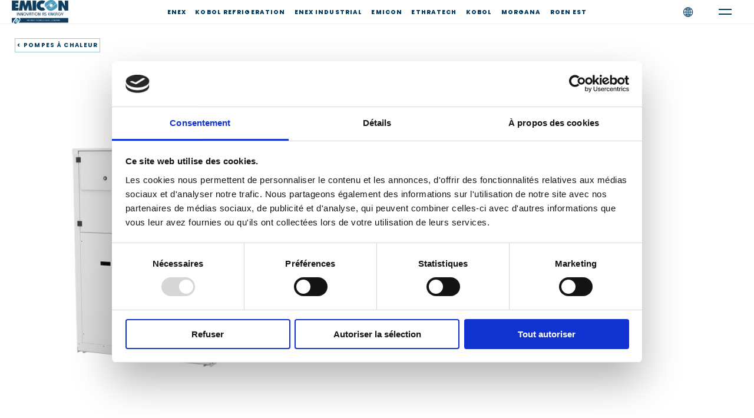

--- FILE ---
content_type: text/html; charset=UTF-8
request_url: https://www.emiconac.it/fr/pompes-a-chaleur/pompes-a-chaleur-lui/
body_size: 26456
content:

<!DOCTYPE html>
<html lang="fr-FR">
<head>
	<meta charset="UTF-8">
	<meta name="viewport" content="width=device-width, initial-scale=1.0, maximum-scale=1, user-scalable=no">

			<script data-culture="FR" id="Cookiebot" src="https://consent.cookiebot.com/uc.js" data-cbid="b55c7434-f2ed-45af-8f82-47ad66712327" data-blockingmode="auto" type="text/javascript"></script>
	<!-- Google tag (gtag.js) -->
<script async src="https://www.googletagmanager.com/gtag/js?id=G-MVP4EQ4WN9"></script>
<script>
  window.dataLayer = window.dataLayer || [];
  function gtag(){dataLayer.push(arguments);}
  gtag('js', new Date());

  gtag('config', 'G-MVP4EQ4WN9');
</script><meta name='robots' content='index, follow, max-image-preview:large, max-snippet:-1, max-video-preview:-1' />
<link rel="alternate" href="https://www.emiconac.it/heat-pumps/product-lhi/" hreflang="en" />
<link rel="alternate" href="https://www.emiconac.it/it/pompe-di-calore/pompe-di-calore-lhi/" hreflang="it" />
<link rel="alternate" href="https://www.emiconac.it/de/warmepumpen/warmepumpen-lhi/" hreflang="de" />
<link rel="alternate" href="https://www.emiconac.it/fr/pompes-a-chaleur/pompes-a-chaleur-lui/" hreflang="fr" />
<link rel="alternate" href="https://www.emiconac.it/es/bombas-de-calor/bombas-de-calor-lhi/" hreflang="es" />

	<!-- This site is optimized with the Yoast SEO plugin v19.5.1 - https://yoast.com/wordpress/plugins/seo/ -->
	<title>Pompes à chaleur - LHi - Emicon</title>
	<link rel="canonical" href="https://www.emiconac.it/fr/pompes-a-chaleur/pompes-a-chaleur-lui/" />
	<meta property="og:locale" content="fr_FR" />
	<meta property="og:locale:alternate" content="en_US" />
	<meta property="og:locale:alternate" content="it_IT" />
	<meta property="og:locale:alternate" content="de_DE" />
	<meta property="og:locale:alternate" content="es_ES" />
	<meta property="og:type" content="article" />
	<meta property="og:title" content="Pompes à chaleur - LHi - Emicon" />
	<meta property="og:description" content="&lt; POMPES À CHALEUR LHI POMPES À CHALEUR AIR/EAU HAUTE EFFICACITÉ AVEC..." />
	<meta property="og:url" content="https://www.emiconac.it/fr/pompes-a-chaleur/pompes-a-chaleur-lui/" />
	<meta property="og:site_name" content="Emicon" />
	<meta property="article:modified_time" content="2024-05-20T13:34:45+00:00" />
	<meta property="og:image" content="https://www.emiconac.it/wp-content/uploads/elementor/thumbs/LHi-1-qjkagine5ph2vpwc5vgukultfhctpiezw4gze0idom.png" />
	<meta name="twitter:card" content="summary_large_image" />
	<meta name="twitter:label1" content="Durée de lecture estimée" />
	<meta name="twitter:data1" content="1 minute" />
	<script type="application/ld+json" class="yoast-schema-graph">{"@context":"https://schema.org","@graph":[{"@type":"WebPage","@id":"https://www.emiconac.it/fr/pompes-a-chaleur/pompes-a-chaleur-lui/","url":"https://www.emiconac.it/fr/pompes-a-chaleur/pompes-a-chaleur-lui/","name":"Pompes à chaleur - LHi - Emicon","isPartOf":{"@id":"https://www.emiconac.it/fr/accueil/#website"},"primaryImageOfPage":{"@id":"https://www.emiconac.it/fr/pompes-a-chaleur/pompes-a-chaleur-lui/#primaryimage"},"image":{"@id":"https://www.emiconac.it/fr/pompes-a-chaleur/pompes-a-chaleur-lui/#primaryimage"},"thumbnailUrl":"https://www.emiconac.it/wp-content/uploads/elementor/thumbs/LHi-1-qjkagine5ph2vpwc5vgukultfhctpiezw4gze0idom.png","datePublished":"2024-05-20T11:40:36+00:00","dateModified":"2024-05-20T13:34:45+00:00","breadcrumb":{"@id":"https://www.emiconac.it/fr/pompes-a-chaleur/pompes-a-chaleur-lui/#breadcrumb"},"inLanguage":"fr-FR","potentialAction":[{"@type":"ReadAction","target":["https://www.emiconac.it/fr/pompes-a-chaleur/pompes-a-chaleur-lui/"]}]},{"@type":"ImageObject","inLanguage":"fr-FR","@id":"https://www.emiconac.it/fr/pompes-a-chaleur/pompes-a-chaleur-lui/#primaryimage","url":"https://www.emiconac.it/wp-content/uploads/elementor/thumbs/LHi-1-qjkagine5ph2vpwc5vgukultfhctpiezw4gze0idom.png","contentUrl":"https://www.emiconac.it/wp-content/uploads/elementor/thumbs/LHi-1-qjkagine5ph2vpwc5vgukultfhctpiezw4gze0idom.png"},{"@type":"BreadcrumbList","@id":"https://www.emiconac.it/fr/pompes-a-chaleur/pompes-a-chaleur-lui/#breadcrumb","itemListElement":[{"@type":"ListItem","position":1,"name":"Home","item":"https://www.emiconac.it/fr/accueil/"},{"@type":"ListItem","position":2,"name":"Pompes à chaleur","item":"https://www.emiconac.it/fr/pompes-a-chaleur/"},{"@type":"ListItem","position":3,"name":"Pompes à chaleur &#8211; LHi"}]},{"@type":"WebSite","@id":"https://www.emiconac.it/fr/accueil/#website","url":"https://www.emiconac.it/fr/accueil/","name":"Emicon","description":"Emicon Group provides a wide range of HVAC solutions, including industrial cooling, heating, refrigeration and dehumidification systems.","publisher":{"@id":"https://www.emiconac.it/fr/accueil/#organization"},"potentialAction":[{"@type":"SearchAction","target":{"@type":"EntryPoint","urlTemplate":"https://www.emiconac.it/fr/accueil/?s={search_term_string}"},"query-input":"required name=search_term_string"}],"inLanguage":"fr-FR"},{"@type":"Organization","@id":"https://www.emiconac.it/fr/accueil/#organization","name":"Emicon","url":"https://www.emiconac.it/fr/accueil/","sameAs":[],"logo":{"@type":"ImageObject","inLanguage":"fr-FR","@id":"https://www.emiconac.it/fr/accueil/#/schema/logo/image/","url":"https://www.emiconac.it/wp-content/uploads/2023/12/Emicon.png","contentUrl":"https://www.emiconac.it/wp-content/uploads/2023/12/Emicon.png","width":512,"height":213,"caption":"Emicon"},"image":{"@id":"https://www.emiconac.it/fr/accueil/#/schema/logo/image/"}}]}</script>
	<!-- / Yoast SEO plugin. -->


<link rel='dns-prefetch' href='//www.google.com' />
<link rel="alternate" type="application/rss+xml" title="Emicon &raquo; Flux" href="https://www.emiconac.it/fr/feed/" />
<link rel="alternate" type="application/rss+xml" title="Emicon &raquo; Flux des commentaires" href="https://www.emiconac.it/fr/comments/feed/" />
<script type="text/javascript">
/* <![CDATA[ */
window._wpemojiSettings = {"baseUrl":"https:\/\/s.w.org\/images\/core\/emoji\/15.0.3\/72x72\/","ext":".png","svgUrl":"https:\/\/s.w.org\/images\/core\/emoji\/15.0.3\/svg\/","svgExt":".svg","source":{"concatemoji":"https:\/\/www.emiconac.it\/wp-includes\/js\/wp-emoji-release.min.js?ver=6.6.1"}};
/*! This file is auto-generated */
!function(i,n){var o,s,e;function c(e){try{var t={supportTests:e,timestamp:(new Date).valueOf()};sessionStorage.setItem(o,JSON.stringify(t))}catch(e){}}function p(e,t,n){e.clearRect(0,0,e.canvas.width,e.canvas.height),e.fillText(t,0,0);var t=new Uint32Array(e.getImageData(0,0,e.canvas.width,e.canvas.height).data),r=(e.clearRect(0,0,e.canvas.width,e.canvas.height),e.fillText(n,0,0),new Uint32Array(e.getImageData(0,0,e.canvas.width,e.canvas.height).data));return t.every(function(e,t){return e===r[t]})}function u(e,t,n){switch(t){case"flag":return n(e,"\ud83c\udff3\ufe0f\u200d\u26a7\ufe0f","\ud83c\udff3\ufe0f\u200b\u26a7\ufe0f")?!1:!n(e,"\ud83c\uddfa\ud83c\uddf3","\ud83c\uddfa\u200b\ud83c\uddf3")&&!n(e,"\ud83c\udff4\udb40\udc67\udb40\udc62\udb40\udc65\udb40\udc6e\udb40\udc67\udb40\udc7f","\ud83c\udff4\u200b\udb40\udc67\u200b\udb40\udc62\u200b\udb40\udc65\u200b\udb40\udc6e\u200b\udb40\udc67\u200b\udb40\udc7f");case"emoji":return!n(e,"\ud83d\udc26\u200d\u2b1b","\ud83d\udc26\u200b\u2b1b")}return!1}function f(e,t,n){var r="undefined"!=typeof WorkerGlobalScope&&self instanceof WorkerGlobalScope?new OffscreenCanvas(300,150):i.createElement("canvas"),a=r.getContext("2d",{willReadFrequently:!0}),o=(a.textBaseline="top",a.font="600 32px Arial",{});return e.forEach(function(e){o[e]=t(a,e,n)}),o}function t(e){var t=i.createElement("script");t.src=e,t.defer=!0,i.head.appendChild(t)}"undefined"!=typeof Promise&&(o="wpEmojiSettingsSupports",s=["flag","emoji"],n.supports={everything:!0,everythingExceptFlag:!0},e=new Promise(function(e){i.addEventListener("DOMContentLoaded",e,{once:!0})}),new Promise(function(t){var n=function(){try{var e=JSON.parse(sessionStorage.getItem(o));if("object"==typeof e&&"number"==typeof e.timestamp&&(new Date).valueOf()<e.timestamp+604800&&"object"==typeof e.supportTests)return e.supportTests}catch(e){}return null}();if(!n){if("undefined"!=typeof Worker&&"undefined"!=typeof OffscreenCanvas&&"undefined"!=typeof URL&&URL.createObjectURL&&"undefined"!=typeof Blob)try{var e="postMessage("+f.toString()+"("+[JSON.stringify(s),u.toString(),p.toString()].join(",")+"));",r=new Blob([e],{type:"text/javascript"}),a=new Worker(URL.createObjectURL(r),{name:"wpTestEmojiSupports"});return void(a.onmessage=function(e){c(n=e.data),a.terminate(),t(n)})}catch(e){}c(n=f(s,u,p))}t(n)}).then(function(e){for(var t in e)n.supports[t]=e[t],n.supports.everything=n.supports.everything&&n.supports[t],"flag"!==t&&(n.supports.everythingExceptFlag=n.supports.everythingExceptFlag&&n.supports[t]);n.supports.everythingExceptFlag=n.supports.everythingExceptFlag&&!n.supports.flag,n.DOMReady=!1,n.readyCallback=function(){n.DOMReady=!0}}).then(function(){return e}).then(function(){var e;n.supports.everything||(n.readyCallback(),(e=n.source||{}).concatemoji?t(e.concatemoji):e.wpemoji&&e.twemoji&&(t(e.twemoji),t(e.wpemoji)))}))}((window,document),window._wpemojiSettings);
/* ]]> */
</script>
<style id='wp-emoji-styles-inline-css' type='text/css'>

	img.wp-smiley, img.emoji {
		display: inline !important;
		border: none !important;
		box-shadow: none !important;
		height: 1em !important;
		width: 1em !important;
		margin: 0 0.07em !important;
		vertical-align: -0.1em !important;
		background: none !important;
		padding: 0 !important;
	}
</style>
<style id='classic-theme-styles-inline-css' type='text/css'>
/*! This file is auto-generated */
.wp-block-button__link{color:#fff;background-color:#32373c;border-radius:9999px;box-shadow:none;text-decoration:none;padding:calc(.667em + 2px) calc(1.333em + 2px);font-size:1.125em}.wp-block-file__button{background:#32373c;color:#fff;text-decoration:none}
</style>
<style id='global-styles-inline-css' type='text/css'>
:root{--wp--preset--aspect-ratio--square: 1;--wp--preset--aspect-ratio--4-3: 4/3;--wp--preset--aspect-ratio--3-4: 3/4;--wp--preset--aspect-ratio--3-2: 3/2;--wp--preset--aspect-ratio--2-3: 2/3;--wp--preset--aspect-ratio--16-9: 16/9;--wp--preset--aspect-ratio--9-16: 9/16;--wp--preset--color--black: #000000;--wp--preset--color--cyan-bluish-gray: #abb8c3;--wp--preset--color--white: #ffffff;--wp--preset--color--pale-pink: #f78da7;--wp--preset--color--vivid-red: #cf2e2e;--wp--preset--color--luminous-vivid-orange: #ff6900;--wp--preset--color--luminous-vivid-amber: #fcb900;--wp--preset--color--light-green-cyan: #7bdcb5;--wp--preset--color--vivid-green-cyan: #00d084;--wp--preset--color--pale-cyan-blue: #8ed1fc;--wp--preset--color--vivid-cyan-blue: #0693e3;--wp--preset--color--vivid-purple: #9b51e0;--wp--preset--color--brand-color: #003b61;--wp--preset--color--beige-dark: #A1824F;--wp--preset--color--dark-strong: #24262B;--wp--preset--color--dark-light: #32353C;--wp--preset--color--grey-strong: #838998;--wp--preset--gradient--vivid-cyan-blue-to-vivid-purple: linear-gradient(135deg,rgba(6,147,227,1) 0%,rgb(155,81,224) 100%);--wp--preset--gradient--light-green-cyan-to-vivid-green-cyan: linear-gradient(135deg,rgb(122,220,180) 0%,rgb(0,208,130) 100%);--wp--preset--gradient--luminous-vivid-amber-to-luminous-vivid-orange: linear-gradient(135deg,rgba(252,185,0,1) 0%,rgba(255,105,0,1) 100%);--wp--preset--gradient--luminous-vivid-orange-to-vivid-red: linear-gradient(135deg,rgba(255,105,0,1) 0%,rgb(207,46,46) 100%);--wp--preset--gradient--very-light-gray-to-cyan-bluish-gray: linear-gradient(135deg,rgb(238,238,238) 0%,rgb(169,184,195) 100%);--wp--preset--gradient--cool-to-warm-spectrum: linear-gradient(135deg,rgb(74,234,220) 0%,rgb(151,120,209) 20%,rgb(207,42,186) 40%,rgb(238,44,130) 60%,rgb(251,105,98) 80%,rgb(254,248,76) 100%);--wp--preset--gradient--blush-light-purple: linear-gradient(135deg,rgb(255,206,236) 0%,rgb(152,150,240) 100%);--wp--preset--gradient--blush-bordeaux: linear-gradient(135deg,rgb(254,205,165) 0%,rgb(254,45,45) 50%,rgb(107,0,62) 100%);--wp--preset--gradient--luminous-dusk: linear-gradient(135deg,rgb(255,203,112) 0%,rgb(199,81,192) 50%,rgb(65,88,208) 100%);--wp--preset--gradient--pale-ocean: linear-gradient(135deg,rgb(255,245,203) 0%,rgb(182,227,212) 50%,rgb(51,167,181) 100%);--wp--preset--gradient--electric-grass: linear-gradient(135deg,rgb(202,248,128) 0%,rgb(113,206,126) 100%);--wp--preset--gradient--midnight: linear-gradient(135deg,rgb(2,3,129) 0%,rgb(40,116,252) 100%);--wp--preset--font-size--small: 14px;--wp--preset--font-size--medium: 20px;--wp--preset--font-size--large: 17px;--wp--preset--font-size--x-large: 42px;--wp--preset--font-size--extra-small: 13px;--wp--preset--font-size--normal: 15px;--wp--preset--font-size--larger: 20px;--wp--preset--spacing--20: 0.44rem;--wp--preset--spacing--30: 0.67rem;--wp--preset--spacing--40: 1rem;--wp--preset--spacing--50: 1.5rem;--wp--preset--spacing--60: 2.25rem;--wp--preset--spacing--70: 3.38rem;--wp--preset--spacing--80: 5.06rem;--wp--preset--shadow--natural: 6px 6px 9px rgba(0, 0, 0, 0.2);--wp--preset--shadow--deep: 12px 12px 50px rgba(0, 0, 0, 0.4);--wp--preset--shadow--sharp: 6px 6px 0px rgba(0, 0, 0, 0.2);--wp--preset--shadow--outlined: 6px 6px 0px -3px rgba(255, 255, 255, 1), 6px 6px rgba(0, 0, 0, 1);--wp--preset--shadow--crisp: 6px 6px 0px rgba(0, 0, 0, 1);}:where(.is-layout-flex){gap: 0.5em;}:where(.is-layout-grid){gap: 0.5em;}body .is-layout-flex{display: flex;}.is-layout-flex{flex-wrap: wrap;align-items: center;}.is-layout-flex > :is(*, div){margin: 0;}body .is-layout-grid{display: grid;}.is-layout-grid > :is(*, div){margin: 0;}:where(.wp-block-columns.is-layout-flex){gap: 2em;}:where(.wp-block-columns.is-layout-grid){gap: 2em;}:where(.wp-block-post-template.is-layout-flex){gap: 1.25em;}:where(.wp-block-post-template.is-layout-grid){gap: 1.25em;}.has-black-color{color: var(--wp--preset--color--black) !important;}.has-cyan-bluish-gray-color{color: var(--wp--preset--color--cyan-bluish-gray) !important;}.has-white-color{color: var(--wp--preset--color--white) !important;}.has-pale-pink-color{color: var(--wp--preset--color--pale-pink) !important;}.has-vivid-red-color{color: var(--wp--preset--color--vivid-red) !important;}.has-luminous-vivid-orange-color{color: var(--wp--preset--color--luminous-vivid-orange) !important;}.has-luminous-vivid-amber-color{color: var(--wp--preset--color--luminous-vivid-amber) !important;}.has-light-green-cyan-color{color: var(--wp--preset--color--light-green-cyan) !important;}.has-vivid-green-cyan-color{color: var(--wp--preset--color--vivid-green-cyan) !important;}.has-pale-cyan-blue-color{color: var(--wp--preset--color--pale-cyan-blue) !important;}.has-vivid-cyan-blue-color{color: var(--wp--preset--color--vivid-cyan-blue) !important;}.has-vivid-purple-color{color: var(--wp--preset--color--vivid-purple) !important;}.has-black-background-color{background-color: var(--wp--preset--color--black) !important;}.has-cyan-bluish-gray-background-color{background-color: var(--wp--preset--color--cyan-bluish-gray) !important;}.has-white-background-color{background-color: var(--wp--preset--color--white) !important;}.has-pale-pink-background-color{background-color: var(--wp--preset--color--pale-pink) !important;}.has-vivid-red-background-color{background-color: var(--wp--preset--color--vivid-red) !important;}.has-luminous-vivid-orange-background-color{background-color: var(--wp--preset--color--luminous-vivid-orange) !important;}.has-luminous-vivid-amber-background-color{background-color: var(--wp--preset--color--luminous-vivid-amber) !important;}.has-light-green-cyan-background-color{background-color: var(--wp--preset--color--light-green-cyan) !important;}.has-vivid-green-cyan-background-color{background-color: var(--wp--preset--color--vivid-green-cyan) !important;}.has-pale-cyan-blue-background-color{background-color: var(--wp--preset--color--pale-cyan-blue) !important;}.has-vivid-cyan-blue-background-color{background-color: var(--wp--preset--color--vivid-cyan-blue) !important;}.has-vivid-purple-background-color{background-color: var(--wp--preset--color--vivid-purple) !important;}.has-black-border-color{border-color: var(--wp--preset--color--black) !important;}.has-cyan-bluish-gray-border-color{border-color: var(--wp--preset--color--cyan-bluish-gray) !important;}.has-white-border-color{border-color: var(--wp--preset--color--white) !important;}.has-pale-pink-border-color{border-color: var(--wp--preset--color--pale-pink) !important;}.has-vivid-red-border-color{border-color: var(--wp--preset--color--vivid-red) !important;}.has-luminous-vivid-orange-border-color{border-color: var(--wp--preset--color--luminous-vivid-orange) !important;}.has-luminous-vivid-amber-border-color{border-color: var(--wp--preset--color--luminous-vivid-amber) !important;}.has-light-green-cyan-border-color{border-color: var(--wp--preset--color--light-green-cyan) !important;}.has-vivid-green-cyan-border-color{border-color: var(--wp--preset--color--vivid-green-cyan) !important;}.has-pale-cyan-blue-border-color{border-color: var(--wp--preset--color--pale-cyan-blue) !important;}.has-vivid-cyan-blue-border-color{border-color: var(--wp--preset--color--vivid-cyan-blue) !important;}.has-vivid-purple-border-color{border-color: var(--wp--preset--color--vivid-purple) !important;}.has-vivid-cyan-blue-to-vivid-purple-gradient-background{background: var(--wp--preset--gradient--vivid-cyan-blue-to-vivid-purple) !important;}.has-light-green-cyan-to-vivid-green-cyan-gradient-background{background: var(--wp--preset--gradient--light-green-cyan-to-vivid-green-cyan) !important;}.has-luminous-vivid-amber-to-luminous-vivid-orange-gradient-background{background: var(--wp--preset--gradient--luminous-vivid-amber-to-luminous-vivid-orange) !important;}.has-luminous-vivid-orange-to-vivid-red-gradient-background{background: var(--wp--preset--gradient--luminous-vivid-orange-to-vivid-red) !important;}.has-very-light-gray-to-cyan-bluish-gray-gradient-background{background: var(--wp--preset--gradient--very-light-gray-to-cyan-bluish-gray) !important;}.has-cool-to-warm-spectrum-gradient-background{background: var(--wp--preset--gradient--cool-to-warm-spectrum) !important;}.has-blush-light-purple-gradient-background{background: var(--wp--preset--gradient--blush-light-purple) !important;}.has-blush-bordeaux-gradient-background{background: var(--wp--preset--gradient--blush-bordeaux) !important;}.has-luminous-dusk-gradient-background{background: var(--wp--preset--gradient--luminous-dusk) !important;}.has-pale-ocean-gradient-background{background: var(--wp--preset--gradient--pale-ocean) !important;}.has-electric-grass-gradient-background{background: var(--wp--preset--gradient--electric-grass) !important;}.has-midnight-gradient-background{background: var(--wp--preset--gradient--midnight) !important;}.has-small-font-size{font-size: var(--wp--preset--font-size--small) !important;}.has-medium-font-size{font-size: var(--wp--preset--font-size--medium) !important;}.has-large-font-size{font-size: var(--wp--preset--font-size--large) !important;}.has-x-large-font-size{font-size: var(--wp--preset--font-size--x-large) !important;}
:where(.wp-block-post-template.is-layout-flex){gap: 1.25em;}:where(.wp-block-post-template.is-layout-grid){gap: 1.25em;}
:where(.wp-block-columns.is-layout-flex){gap: 2em;}:where(.wp-block-columns.is-layout-grid){gap: 2em;}
:root :where(.wp-block-pullquote){font-size: 1.5em;line-height: 1.6;}
</style>
<link rel='stylesheet' id='eae-css-css' href='https://www.emiconac.it/wp-content/plugins/addon-elements-for-elementor-page-builder/assets/css/eae.min.css?ver=1.11.15' type='text/css' media='all' />
<link rel='stylesheet' id='font-awesome-4-shim-css' href='https://www.emiconac.it/wp-content/plugins/elementor/assets/lib/font-awesome/css/v4-shims.min.css?ver=1.0' type='text/css' media='all' />
<link rel='stylesheet' id='font-awesome-5-all-css' href='https://www.emiconac.it/wp-content/plugins/elementor/assets/lib/font-awesome/css/all.min.css?ver=1.0' type='text/css' media='all' />
<link rel='stylesheet' id='vegas-css-css' href='https://www.emiconac.it/wp-content/plugins/addon-elements-for-elementor-page-builder/assets/lib/vegas/vegas.min.css?ver=2.4.0' type='text/css' media='all' />
<link rel='stylesheet' id='contact-form-7-css' href='https://www.emiconac.it/wp-content/plugins/contact-form-7/includes/css/styles.css?ver=5.6' type='text/css' media='all' />
<link rel='stylesheet' id='ce_responsive-css' href='https://www.emiconac.it/wp-content/plugins/simple-embed-code/css/video-container.min.css?ver=6.6.1' type='text/css' media='all' />
<link rel='stylesheet' id='swiper-css' href='https://www.emiconac.it/wp-content/plugins/elementor/assets/lib/swiper/v8/css/swiper.min.css?ver=8.4.5' type='text/css' media='all' />
<link rel='stylesheet' id='qi-addons-for-elementor-grid-style-css' href='https://www.emiconac.it/wp-content/plugins/qi-addons-for-elementor/assets/css/grid.min.css?ver=6.6.1' type='text/css' media='all' />
<link rel='stylesheet' id='qi-addons-for-elementor-helper-parts-style-css' href='https://www.emiconac.it/wp-content/plugins/qi-addons-for-elementor/assets/css/helper-parts.min.css?ver=6.6.1' type='text/css' media='all' />
<link rel='stylesheet' id='qi-addons-for-elementor-style-css' href='https://www.emiconac.it/wp-content/plugins/qi-addons-for-elementor/assets/css/main.min.css?ver=6.6.1' type='text/css' media='all' />
<link rel='stylesheet' id='parent-style-css' href='https://www.emiconac.it/wp-content/themes/ohio/style.css?ver=6.6.1' type='text/css' media='all' />
<link rel='stylesheet' id='ohio-style-css' href='https://www.emiconac.it/wp-content/themes/ohio-child/style.css?ver=3.0.9' type='text/css' media='all' />
<style id='ohio-style-inline-css' type='text/css'>
.brand-color,a:not(.-unlink):not(.-highlighted):hover,a:not(.-unlink):not(.-highlighted):hover .title,a:not(.-unlink):not(.-highlighted):active,a:not(.-unlink):not(.-highlighted):active .title,a:not(.-unlink):not(.-highlighted):focus,a:not(.-unlink):not(.-highlighted):focus .title,.nav .nav-item.active-main-item > a,.nav .nav-item.active > a,.nav .current-menu-ancestor > a,.nav .current-menu-item > a,.hamburger-nav .menu li.current-menu-ancestor > a > span,.hamburger-nav .menu li.current-menu-item > a > span,.widget_rss a,.single-post .entry-content a:not(.wp-block-button__link),.page-id-124 .entry-content a:not(.wp-block-button__link),ul:not(.-unlist) > li::before,ol:not(.-unlist) > li::before,.social-networks.-outlined .network:hover,.portfolio-filter a.active,.category-holder:not(.no-divider):after,.video-button.-outlined .icon-button:hover,.comments .comment-body time:after,.button.-outlined:not(.-pagination):hover,a.button.-outlined:not(.-pagination):hover,.button.-outlined:active,.button.-outlined:focus,.pagination .button:hover,.pagination.-outlined a.button:not(.-flat):hover,.pricing-table-features .exist .icon,.service-table-features .exist .icon,.lazy-load.-outlined .button.-pagination:hover,.lazy-load.-flat .button.-pagination:hover,.button.-primary.-outlined,a.button.-primary.-outlined,.button.-primary.-flat,a.button.-primary.-flat,.button.-primary.-text,a.button.-primary.-text{color:#003b61;}.custom-cursor .circle-cursor-outer,a.button.-outlined:active,a.button.-outlined:focus,input[type="checkbox"]:checked,input[type="radio"]:checked,.button.-primary.-outlined,a.button.-primary.-outlined{border-color:#003b61;}.custom-cursor .circle-cursor-inner,.custom-cursor .circle-cursor-inner.cursor-link-hover,.button:not(.-outlined):not(.-text):not(.-flat):not(.-primary):not(.-pagination):hover,.button:not(.-outlined):not(.-text):not(.-flat):not(.-primary):not(.-pagination):active,.button:not(.-outlined):not(.-text):not(.-flat):not(.-primary):not(.-pagination):focus,a.button:not(.-outlined):not(.-text):not(.-flat):not(.-primary):not(.-pagination):hover,a.button:not(.-outlined):not(.-text):not(.-flat):not(.-primary):not(.-pagination):active,a.button:not(.-outlined):not(.-text):not(.-flat):not(.-primary):not(.-pagination):focus,.widget_price_filter .ui-slider-range,.widget_price_filter .ui-slider-handle:after,input[type="checkbox"]:checked,input[type="radio"]:checked,.video-button:not(.-outlined):not(.-blurred) .icon-button:hover,.tag.tag-sale,.social-networks.-contained .network:hover,input[type="submit"]:not(.-outlined):not(.-flat):not(.-text):not(.-primary):hover,.button.-primary:not(.-outlined):not(.-flat):not(.-text),a.button.-primary:not(.-outlined):not(.-flat):not(.-text),input[type="submit"].-primary:not(.-outlined):not(.-flat):not(.-text),.icon-buttons-animation .icon-button::before{background-color:#003b61;}a:not(.-unlink):not(.-highlighted):hover,.post .entry-content a:not(.wp-block-button__link):hover{color:#003b61;}.header:not(.-sticky):not(.-mobile) .menu > li > a,.header:not(.-sticky):not(.-mobile) .branding,.header:not(.-sticky):not(.-mobile) .menu-optional > li > a,.header:not(.-sticky):not(.-mobile) .menu-blank,.header:not(.-sticky) .cart-button-total,.header:not(.-sticky) .icon-button:not(.-reset):not(.-overlay-button),.header:not(.-sticky) .lang-dropdown{font-family:'Poppins', sans-serif;font-size:10px;font-weight:800;letter-spacing:1.1px;color:#003b61;}#masthead.header:not(.-sticky){background-color:#ffffff;}.header.-mobile .nav .holder{background-color:#ffffff;}.hamburger-nav{background-color:#ffffff;}.header,.header:not(.-mobile).header-5,.header:not(.-mobile).header-6,.header:not(.-mobile).header-7{border-style:solid;}.header.-sticky{border:none;}.btn-optional.button:not(.-outlined):not(.-text):not(.-flat):not(.-primary):not(.page-link):not(:hover){background-color:#000000;}.page-headline::after{background-color:transparent;}.page-container:not(.-full-w),.elementor .elementor-section.elementor-section-boxed > .elementor-container{max-width:100vw}.header-wrap.page-container{max-width:100%}.hamburger-nav .menu .nav-item a span,.hamburger-nav .menu li.current-menu-item > a > span,.hamburger-nav .copyright a,.hamburger-nav .copyright{font-family:'Poppins', sans-serif;font-size:18px;font-style:normal;line-height:1.3em;font-weight:800;color:#9bc9e0;}.hamburger-nav .details-column:not(.social-networks),.hamburger-nav .details-column:not(.social-networks) b{font-family:'Playfair Display', sans-serif;font-size:2.5em;line-height:1.2em;font-weight:800;color:#003b61;}.hamburger-nav .social-networks .network{font-size:2em;color:#003b61;}body.custom-cursor .circle-cursor-inner,body.custom-cursor .circle-cursor-inner.cursor-link-hover{background-color:#99bbcc9e0;}body.custom-cursor .circle-cursor-outer,body.custom-cursor .circle-cursor-outer.cursor-link-hover{border-color:#99bbcc9e0;}body{font-family:'Poppins', sans-serif;font-size:1em;font-weight:300;}@media screen and (max-width: 1440px) { body { font-size:0.8em; } }h1{font-family:'Playfair Display', sans-serif;font-size:2.8em;line-height:normal;font-weight:800;letter-spacing:0.2px;color:#003b61;}h2{font-family:'Playfair Display', sans-serif;font-size:2.8em;line-height:normal;font-weight:800;letter-spacing:0.2px;color:#003b61;}h3{font-family:'Poppins', sans-serif;font-size:24px;font-weight:800;color:#003b61;}h4{font-family:'Poppins', sans-serif;font-size:18px;font-weight:800;color:#003b61;}@media screen and (max-width: 1440px) { h1 { font-size:2.2em; } }@media screen and (max-width: 1440px) { h2 { font-size:2.2em; } }::-moz-selection { /* Code for Firefox */background: #c1ddeb47;}::selection {background: #c1ddeb47;}html:not(.no-js) {overflow-x: hidden !important;}.fullpage-container { min-height: 100vh !important; }.page-container {padding: 0 0 0 0; margin: 0 0 0 0; max-width: 5000px !important; width: 100vw;}.top-offset {padding-top: 0 !important;}.page-container.bottom-offset { padding-bottom: 0 !important;}.elementor {margin: 0 !important;}/* HEADER *//*.header:not(.-mobile) .menu > .nav-item { width: 110px; }.header:not(.-sticky):not(.-mobile) .menu > li > a { padding-right: 0; }*/button.hamburger { background-color: transparent !important; }.hamburger-nav .close-bar .icon-button {margin: 0px 1px 45px 0px;}.hamburger-nav .close-bar .icon-button .icon {color: #003B61 !important}.hamburger.icon-button > .icon::after {width: 1.375rem;}.header:not(.-mobile) .mobile-overlay {margin: auto;}#site-navigation {width: 80%;}/* LATERAL MENU */.hamburger-nav:not(.type2):not(.type3) {padding-left: 0; padding-right:0}.hamburger-nav-holder {padding-left: 4rem; padding-right: 4rem;}.hamburger-nav {height: 104vh;width: 34rem !important;right: 0 !important;left: auto !important;-webkit-transform: translateX(100vw);transform: translateX(100vw);transition: visibility .3s linear,-webkit-transform .8s;transition: visibility .3s linear,transform .8s;transition: visibility .3s linear,transform .8s,-webkit-transform .8s;opacity: 1 !important;visibility: visible !important;}.clb-popup.visible {-webkit-transform: translateX(0vw);transform: translateX(0vw);transition: visibility .3s linear,-webkit-transform .8s;transition: visibility .3s linear,transform .8s;transition: visibility .3s linear,transform .8s,-webkit-transform .8s;opacity: 1 !important;visibility: visible !important;}.mega-menu-item::hover {color: #003b61 !important;}.hamburger-nav .details-column:not(.social-networks) {position: absolute;top: 120px;width: 85%;}.hamburger-nav-details { background-color: #003b61; padding-top: 0;}.hamburger-nav .social-networks .network {color: white;font-size: 1.5rem;margin-left: -0.6rem;margin-bottom: 0;}.hamburger-nav .menu .mega-menu-item {padding: 0 50px 0 0;}#secondary-menu {padding-top: 15rem;}#details-title {padding-left: 4rem;}.hamburger-nav .menu .mega-menu-item > a:hover {color: #003b61;}.hamburger-nav .menu .mega-menu-item:hover > a span {color: #003b61;opacity: 1;-webkit-transform: none;-ms-transform: none;transform: none;}.hamburger-nav .menu .active a span {color: #003b61 !important;}.social-networks .utils-sub-menu span {font-size: 0.9rem;font-weight: 800;color: #9bc9e0;}#utils-menu {list-style: none; padding-left:0; margin-bottom: 0;}.social-networks.-contained .network { background-color: transparent;}.hamburger-nav-details .social-networks { width: 100%; padding-left: 4rem; }.close-bar .icon-button .icon { color: black !important; }.hamburger-nav:not(.type2):not(.type3) .menu .nav-item > a::before { display: none; }.social-bar {color: white;font-size: 1.5rem;margin-left: -0.6rem;margin-bottom: 0;}.social-bar-holder {margin-top: 1rem;}.social-bar-holder.icons li i {transform: none;}.header.-mobile .nav .holder {display: flex !important;flex-direction: column !important;justify-content: space-between !important;overflow: hidden;padding-left: 0;padding-right: 0;padding-bottom: 0}#mega-menu-wrap {padding-left: 1rem;padding-right: 1rem;}.header.-mobile .nav .holder .social-bar {margin-right: 0;padding-top: 1rem;padding-left: 1rem;padding-right: 1rem;padding-bottom: 5rem;background-color: #003b61;flex-direction: column;align-items: start;}.header.-mobile .nav .holder .social-bar .icons { color: white; }.header.-mobile .nav .holder .mobile-menu li span {font-family: 'Poppins', sans-serif;font-size: 1rem;font-style: normal;line-height: 1.3em;font-weight: 800;color: #9bc9e0;}.header.-mobile .nav .holder .social-bar .utils-sub-menu span {font-size: 0.8rem;font-weight: 800;color: #9bc9e0;}#utils-menu-mobile {padding-left: 0.7rem; margin: 0;}#utils-menu-mobile li {margin-bottom: -0.5rem;}.mobile-overlay { height: 100% !important;}/* SWITCHER LANG */#menu-primary .pll-parent-menu-item {width: 50px !important;position: absolute !important;top: 11px;right: -50px !important;left: auto;}.pll-parent-menu-item a.main-menu-link {visibility: hidden !important;}#secondary-menu .pll-parent-menu-item {width: 50px !important;top: 11px;right: -50px !important;left: auto;display: none;}#secondary-menu .pll-parent-menu-item:hover > .main-menu-link:before  {color: #003b61;opacity: 1;-webkit-transform: none;-ms-transform: none;transform: none;}#mobile-menu .pll-parent-menu-item:hover > .main-menu-link:before  {color: #003b61;opacity: 1;-webkit-transform: none;-ms-transform: none;transform: none;}#mobile-menu .active {margin: 0 !important;}#mobile-menu .pll-parent-menu-item.active>a::before {width: 0 !important;-webkit-transform: none;-ms-transform: none;transform: none;padding-top: 5px;}#mobile-menu .pll-parent-menu-item.active>a {-webkit-transform: none;-ms-transform: none;transform: none;}.pll-parent-menu-item .main-menu-link:before {visibility: visible;font-family: "Ionicons";color: #003b61;content: '\f18a';font-size: 20px;display: inline-block;speak: none;font-style: normal;font-weight: normal;font-variant: normal;text-transform: none;line-height: 1;-webkit-font-smoothing: antialiased;}#secondary-menu .pll-parent-menu-item .main-menu-link:before {visibility: visible;font-family: "Ionicons";color: #003b61;content: '\f18a';font-size: 20px;display: inline-block;speak: none;font-style: normal;font-weight: normal;font-variant: normal;text-transform: none;line-height: 1;-webkit-font-smoothing: antialiased;}#mobile-menu .pll-parent-menu-item .main-menu-link:before {visibility: visible;font-family: "Ionicons";color: #9bc9e0;content: '\f18a';font-size: 20px;display: inline-block;speak: none;font-style: normal;font-weight: normal;font-variant: normal;text-transform: none;line-height: 1;-webkit-font-smoothing: antialiased;}/* Hide switcher languages.pll-parent-menu-item { display: none;}*/.header:not(.-mobile) .menu li > ul {width: auto;min-width: 210px;position: absolute;left: 0;top: 40px;z-index: 10;margin: 0;padding-top: 15px;padding-bottom: 15px;background-color: #fff;opacity: 0;visibility: hidden;-webkit-transition: all cubic-bezier(0.4, 0, 0.2, 1) 0.4s;-o-transition: all cubic-bezier(0.4, 0, 0.2, 1) 0.4s;transition: all cubic-bezier(0.4, 0, 0.2, 1) 0.4s;-webkit-transform-origin: 50% -50px;-ms-transform-origin: 50% -50px;transform-origin: 50% -50px;-webkit-transform: perspective(300px) rotateX(-15deg);transform: perspective(300px) rotateX(-15deg);-webkit-border-radius: 6px;border-radius: 6px;-webkit-box-shadow: 0 20px 32px -8px rgb(0 0 0 / 15%), 0 0 1px rgb(0 0 0 / 5%);box-shadow: 0 20px 32px -8px rgb(0 0 0 / 15%), 0 0 1px rgb(0 0 0 / 5%);-webkit-transition-property: opacity, visibility, -webkit-transform;transition-property: opacity, visibility, -webkit-transform;-o-transition-property: transform, opacity, visibility;transition-property: transform, opacity, visibility;transition-property: transform, opacity, visibility, -webkit-transform;}.header:not(.-mobile) .menu li > ul > li {line-height: 100%;font-size: .96rem;font-weight: normal;}.header:not(.-mobile) .menu li > ul > li a {padding: 8px 25px;display: block;color: #003b61;}/*Pages*/.breadcrumb { padding: 3px !important; border: 1px solid #9bc9e0;}.breadcrumb:hover, .breadcrumb:active, .breadcrumb:focus  {color: #cbcbcb !important;}.breadcrumb-1:hover, .breadcrumb-1:active, .breadcrumb-1:focus  {color: #cbcbcb !important;}#navigation-container-menu .elementor-nav-menu a:focus {padding:9px 0 !important;color: inherit !important;}#navigation-container-menu a:not(.-unlink):not(.-highlighted):active {color: inherit;}#mobile-menu .menu-link {color: #003b61;}selector #CookieDeclarationUserStatusLabelConsentId {word-break: break-word !important;display: inline-block;}/*.lang-item-255 {display: none;}.lang-item-263 {display: none;}.lang-item-248.lang-item-de {display: none;}*/ @media screen and (min-width:1025px){.header .header-wrap, .header.header-2 .header-wrap, .header-cap, :not(.is-mobile-menu).with-header-2 .header-cap{height:40px;}.header .branding .logo img,.header .branding .logo-mobile img,.header .branding .logo-sticky-mobile img,.header .branding .logo-dynamic img{min-height:40px; height:40px;}.header.-sticky .branding .logo img,.header.-sticky .branding .logo-mobile img,.header.-sticky .branding .logo-sticky img,.header.-sticky .branding .logo-sticky-mobile img,.header.-sticky .branding .logo-dynamic img{min-height:40px; height:40px;}header {position: fixed;}.hamburger-nav .menu {width: 100% !important;}.social-bar {display: none !important;}} @media screen and (min-width:769px) and (max-width:1024px){.header .header-wrap, .header.header-2 .header-wrap, .header-cap, :not(.is-mobile-menu).with-header-2 .header-cap{height:40px;}.header .branding .logo img,.header .branding .logo-mobile img,.header .branding .logo-sticky-mobile img,.header .branding .logo-dynamic img{min-height:40px; height:40px;}.header.-sticky .branding .logo img,.header.-sticky .branding .logo-mobile img,.header.-sticky .branding .logo-sticky img,.header.-sticky .branding .logo-sticky-mobile img,.header.-sticky .branding .logo-dynamic img{min-height:40px; height:40px;}header {position: fixed; opacity: 1 !important}.hamburger-nav .menu {width: 100% !important;}.social-bar {display: none !important;}} @media screen and (max-width:768px){.header .header-wrap, .header.header-2 .header-wrap, .header-cap, :not(.is-mobile-menu).with-header-2 .header-cap{height:40px;}.header .branding .logo img,.header .branding .logo-mobile img,.header .branding .logo-sticky-mobile img,.header .branding .logo-dynamic img{min-height:40px; height:40px;}.header.-sticky .branding .logo img,.header.-sticky .branding .logo-mobile img,.header.-sticky .branding .logo-sticky img,.header.-sticky .branding .logo-sticky-mobile img,.header.-sticky .branding .logo-dynamic img{min-height:40px; height:40px;}header {position: fixed; opacity: 1 !important}.copyright {display: none;}.hamburger-nav {display: none;}}
</style>
<link rel='stylesheet' id='elementor-icons-css' href='https://www.emiconac.it/wp-content/plugins/elementor/assets/lib/eicons/css/elementor-icons.min.css?ver=5.30.0' type='text/css' media='all' />
<link rel='stylesheet' id='elementor-frontend-css' href='https://www.emiconac.it/wp-content/uploads/elementor/css/custom-frontend-lite.min.css?ver=1722337555' type='text/css' media='all' />
<link rel='stylesheet' id='elementor-post-7-css' href='https://www.emiconac.it/wp-content/uploads/elementor/css/post-7.css?ver=1722337277' type='text/css' media='all' />
<link rel='stylesheet' id='elementor-pro-css' href='https://www.emiconac.it/wp-content/uploads/elementor/css/custom-pro-frontend-lite.min.css?ver=1722337555' type='text/css' media='all' />
<link rel='stylesheet' id='elementor-post-13204-css' href='https://www.emiconac.it/wp-content/uploads/elementor/css/post-13204.css?ver=1722413426' type='text/css' media='all' />
<link rel='stylesheet' id='elementor-post-16107-css' href='https://www.emiconac.it/wp-content/uploads/elementor/css/post-16107.css?ver=1724769594' type='text/css' media='all' />
<link rel='stylesheet' id='elementor-post-16088-css' href='https://www.emiconac.it/wp-content/uploads/elementor/css/post-16088.css?ver=1723811257' type='text/css' media='all' />
<link rel='stylesheet' id='elementor-post-10039-css' href='https://www.emiconac.it/wp-content/uploads/elementor/css/post-10039.css?ver=1722337277' type='text/css' media='all' />
<link rel='stylesheet' id='elementor-post-6029-css' href='https://www.emiconac.it/wp-content/uploads/elementor/css/post-6029.css?ver=1722337277' type='text/css' media='all' />
<link rel='stylesheet' id='eael-general-css' href='https://www.emiconac.it/wp-content/plugins/essential-addons-for-elementor-lite/assets/front-end/css/view/general.min.css?ver=5.2.4' type='text/css' media='all' />
<link rel='stylesheet' id='google-fonts-1-css' href='https://fonts.googleapis.com/css?family=Roboto%3A100%2C100italic%2C200%2C200italic%2C300%2C300italic%2C400%2C400italic%2C500%2C500italic%2C600%2C600italic%2C700%2C700italic%2C800%2C800italic%2C900%2C900italic%7CRoboto+Slab%3A100%2C100italic%2C200%2C200italic%2C300%2C300italic%2C400%2C400italic%2C500%2C500italic%2C600%2C600italic%2C700%2C700italic%2C800%2C800italic%2C900%2C900italic%7CPoppins%3A100%2C100italic%2C200%2C200italic%2C300%2C300italic%2C400%2C400italic%2C500%2C500italic%2C600%2C600italic%2C700%2C700italic%2C800%2C800italic%2C900%2C900italic&#038;display=auto&#038;ver=6.6.1' type='text/css' media='all' />
<link rel='stylesheet' id='elementor-icons-shared-1-css' href='https://www.emiconac.it/wp-content/themes/ohio/assets/fonts/linea/basic_ela/css/style.css?ver=1.0.0' type='text/css' media='all' />
<link rel='stylesheet' id='elementor-icons-shared-2-css' href='https://www.emiconac.it/wp-content/themes/ohio/assets/fonts/linea/basic/css/style.css?ver=1.0.0' type='text/css' media='all' />
<link rel='stylesheet' id='elementor-icons-shared-3-css' href='https://www.emiconac.it/wp-content/themes/ohio/assets/fonts/linea/software/css/style.css?ver=1.0.0' type='text/css' media='all' />
<link rel='stylesheet' id='elementor-icons-shared-4-css' href='https://www.emiconac.it/wp-content/themes/ohio/assets/fonts/linea/ecommerce/css/style.css?ver=1.0.0' type='text/css' media='all' />
<link rel='stylesheet' id='elementor-icons-linea-css' href='https://www.emiconac.it/wp-content/themes/ohio/assets/fonts/linea/basic/css/style.css?ver=1.0.0' type='text/css' media='all' />
<link rel='stylesheet' id='elementor-icons-shared-0-css' href='https://www.emiconac.it/wp-content/plugins/elementor/assets/lib/font-awesome/css/fontawesome.min.css?ver=5.15.3' type='text/css' media='all' />
<link rel='stylesheet' id='elementor-icons-fa-brands-css' href='https://www.emiconac.it/wp-content/plugins/elementor/assets/lib/font-awesome/css/brands.min.css?ver=5.15.3' type='text/css' media='all' />
<link rel='stylesheet' id='elementor-icons-fa-solid-css' href='https://www.emiconac.it/wp-content/plugins/elementor/assets/lib/font-awesome/css/solid.min.css?ver=5.15.3' type='text/css' media='all' />
<link rel="preconnect" href="https://fonts.gstatic.com/" crossorigin><script type="text/javascript" src="https://www.emiconac.it/wp-includes/js/jquery/jquery.min.js?ver=3.7.1" id="jquery-core-js"></script>
<script type="text/javascript" src="https://www.emiconac.it/wp-includes/js/jquery/jquery-migrate.min.js?ver=3.4.1" id="jquery-migrate-js"></script>
<link rel="EditURI" type="application/rsd+xml" title="RSD" href="https://www.emiconac.it/xmlrpc.php?rsd" />
<meta name="generator" content="WordPress 6.6.1" />
<link rel='shortlink' href='https://www.emiconac.it/?p=13204' />
<link rel="alternate" title="oEmbed (JSON)" type="application/json+oembed" href="https://www.emiconac.it/wp-json/oembed/1.0/embed?url=https%3A%2F%2Fwww.emiconac.it%2Ffr%2Fpompes-a-chaleur%2Fpompes-a-chaleur-lui%2F" />
<link rel="alternate" title="oEmbed (XML)" type="text/xml+oembed" href="https://www.emiconac.it/wp-json/oembed/1.0/embed?url=https%3A%2F%2Fwww.emiconac.it%2Ffr%2Fpompes-a-chaleur%2Fpompes-a-chaleur-lui%2F&#038;format=xml" />
<meta name="generator" content="Elementor 3.23.3; features: e_optimized_css_loading, additional_custom_breakpoints, e_lazyload; settings: css_print_method-external, google_font-enabled, font_display-auto">
			<style>
				.e-con.e-parent:nth-of-type(n+4):not(.e-lazyloaded):not(.e-no-lazyload),
				.e-con.e-parent:nth-of-type(n+4):not(.e-lazyloaded):not(.e-no-lazyload) * {
					background-image: none !important;
				}
				@media screen and (max-height: 1024px) {
					.e-con.e-parent:nth-of-type(n+3):not(.e-lazyloaded):not(.e-no-lazyload),
					.e-con.e-parent:nth-of-type(n+3):not(.e-lazyloaded):not(.e-no-lazyload) * {
						background-image: none !important;
					}
				}
				@media screen and (max-height: 640px) {
					.e-con.e-parent:nth-of-type(n+2):not(.e-lazyloaded):not(.e-no-lazyload),
					.e-con.e-parent:nth-of-type(n+2):not(.e-lazyloaded):not(.e-no-lazyload) * {
						background-image: none !important;
					}
				}
			</style>
			<meta name="generator" content="Powered by Slider Revolution 6.5.25 - responsive, Mobile-Friendly Slider Plugin for WordPress with comfortable drag and drop interface." />
<link rel="icon" href="https://www.emiconac.it/wp-content/uploads/2022/08/logo_favicon_512-150x150.png" sizes="32x32" />
<link rel="icon" href="https://www.emiconac.it/wp-content/uploads/2022/08/logo_favicon_512-200x200.png" sizes="192x192" />
<link rel="apple-touch-icon" href="https://www.emiconac.it/wp-content/uploads/2022/08/logo_favicon_512-200x200.png" />
<meta name="msapplication-TileImage" content="https://www.emiconac.it/wp-content/uploads/2022/08/logo_favicon_512-300x300.png" />
<script>function setREVStartSize(e){
			//window.requestAnimationFrame(function() {
				window.RSIW = window.RSIW===undefined ? window.innerWidth : window.RSIW;
				window.RSIH = window.RSIH===undefined ? window.innerHeight : window.RSIH;
				try {
					var pw = document.getElementById(e.c).parentNode.offsetWidth,
						newh;
					pw = pw===0 || isNaN(pw) || (e.l=="fullwidth" || e.layout=="fullwidth") ? window.RSIW : pw;
					e.tabw = e.tabw===undefined ? 0 : parseInt(e.tabw);
					e.thumbw = e.thumbw===undefined ? 0 : parseInt(e.thumbw);
					e.tabh = e.tabh===undefined ? 0 : parseInt(e.tabh);
					e.thumbh = e.thumbh===undefined ? 0 : parseInt(e.thumbh);
					e.tabhide = e.tabhide===undefined ? 0 : parseInt(e.tabhide);
					e.thumbhide = e.thumbhide===undefined ? 0 : parseInt(e.thumbhide);
					e.mh = e.mh===undefined || e.mh=="" || e.mh==="auto" ? 0 : parseInt(e.mh,0);
					if(e.layout==="fullscreen" || e.l==="fullscreen")
						newh = Math.max(e.mh,window.RSIH);
					else{
						e.gw = Array.isArray(e.gw) ? e.gw : [e.gw];
						for (var i in e.rl) if (e.gw[i]===undefined || e.gw[i]===0) e.gw[i] = e.gw[i-1];
						e.gh = e.el===undefined || e.el==="" || (Array.isArray(e.el) && e.el.length==0)? e.gh : e.el;
						e.gh = Array.isArray(e.gh) ? e.gh : [e.gh];
						for (var i in e.rl) if (e.gh[i]===undefined || e.gh[i]===0) e.gh[i] = e.gh[i-1];
											
						var nl = new Array(e.rl.length),
							ix = 0,
							sl;
						e.tabw = e.tabhide>=pw ? 0 : e.tabw;
						e.thumbw = e.thumbhide>=pw ? 0 : e.thumbw;
						e.tabh = e.tabhide>=pw ? 0 : e.tabh;
						e.thumbh = e.thumbhide>=pw ? 0 : e.thumbh;
						for (var i in e.rl) nl[i] = e.rl[i]<window.RSIW ? 0 : e.rl[i];
						sl = nl[0];
						for (var i in nl) if (sl>nl[i] && nl[i]>0) { sl = nl[i]; ix=i;}
						var m = pw>(e.gw[ix]+e.tabw+e.thumbw) ? 1 : (pw-(e.tabw+e.thumbw)) / (e.gw[ix]);
						newh =  (e.gh[ix] * m) + (e.tabh + e.thumbh);
					}
					var el = document.getElementById(e.c);
					if (el!==null && el) el.style.height = newh+"px";
					el = document.getElementById(e.c+"_wrapper");
					if (el!==null && el) {
						el.style.height = newh+"px";
						el.style.display = "block";
					}
				} catch(e){
					console.log("Failure at Presize of Slider:" + e)
				}
			//});
		  };</script>
</head>
<body class="page-template-default page page-id-13204 page-child parent-pageid-12745 wp-custom-logo wp-embed-responsive qodef-qi--no-touch qi-addons-for-elementor-1.5.4 ohio-theme-3-0 with-header-3 with-subheader with-spacer icon-buttons-animation custom-cursor elementor-default elementor-kit-7 elementor-page elementor-page-13204">

	

	
    <ul class="elements-bar left -unlist">
                    <li>

    <div class="social-bar dynamic-typo">
        <ul class="social-bar-holder titles-typo -small-t -unlist icons"> 
            <li>Follow Us</li>
            <li>—</li>
                                                    <li>
                            <a target="_blank" href=" https://www.facebook.com/enexsrl/" class="-undash facebook">
                                <i class='fab fa-facebook-f'></i>                             </a>
                        </li>
                                                                            <li>
                            <a target="_blank" href=" https://www.linkedin.com/company/enex-s-r-l/?original_referer=" class="-undash linkedin">
                                <i class='fab fa-linkedin'></i>                             </a>
                        </li>
                                                                            <li>
                            <a target="_blank" href=" https://www.youtube.com/channel/UCQDcMdEp7udQrzKFexXB6-w" class="-undash youtube">
                                <i class='fab fa-youtube'></i>                             </a>
                        </li>
                                            </ul>
    </div>
</li>
                    <li>
</li>
            </ul>


	
		<div class="circle-cursor circle-cursor-outer"></div>
		<div class="circle-cursor circle-cursor-inner">
			<svg width="21" height="21" viewBox="0 0 21 21" fill="none" xmlns="http://www.w3.org/2000/svg">
				<path d="M2.06055 0H20.0605V18H17.0605V5.12155L2.12132 20.0608L0 17.9395L14.9395 3H2.06055V0Z"/>
			</svg>
		</div>

	
	<div id="page" class="site">
		<a class="skip-link screen-reader-text" href="#main">Skip to content</a>

		
		
			

			
<header id="masthead" class="header header-3 -fixed without-mobile-search both-types"
		 data-mobile-header-fixed="true"	 data-fixed-initial-offset="150">
	<div class="header-wrap page-container">
		<div class="header-wrap-inner">
			<div class="left-part">

				
				
	        	
<div class="branding">
	<a class="branding-title titles-typo -undash" href="https://www.emiconac.it/fr/accueil/" rel="home">
		<div class="logo with-mobile">

			
				<img src="https://www.emiconac.it/wp-content/uploads/2023/12/Emicon.png" class=""  srcset="https://www.emiconac.it/wp-content/uploads/2023/12/Emicon.png 2x" alt="Emicon">
				
				
					</div>

		
			<div class="logo-mobile">
				<img src="https://www.emiconac.it/wp-content/uploads/2023/12/Emicon.png" class="" alt="Emicon">

				
			</div>

		
		<div class="logo-sticky">

							
				<img src="https://www.emiconac.it/wp-content/uploads/2023/12/Emicon.png" class=""  srcset="https://www.emiconac.it/wp-content/uploads/2023/12/Emicon.png 2x" alt="Emicon">

				
			
		</div>

		
			<div class="logo-sticky-mobile">

				<img src="https://www.emiconac.it/wp-content/uploads/2023/12/Emicon.png" class="" alt="Emicon">

				
			</div>

		
		<div class="logo-dynamic">
			<span class="dark hidden">
				
					<img src="https://www.emiconac.it/wp-content/uploads/2023/12/Emicon.png"  srcset="https://www.emiconac.it/wp-content/uploads/2023/12/Emicon.png 2x" alt="Emicon">

							</span>
			<span class="light hidden">
				
					<img src="https://www.emiconac.it/wp-content/uploads/2023/12/Emicon.png"  srcset="https://www.emiconac.it/wp-content/uploads/2023/12/Emicon.png 2x" alt="Emicon">

							</span>
		</div>
	</a>
</div>
	
			</div>

	        <div class="right-part right">
	            
<nav id="site-navigation" class="nav with-mobile-menu" data-mobile-menu-second-click-link="">

    <div class="mobile-overlay menu-mobile-overlay">
        <div class="overlay"></div>
        <div class="close-bar">
            <button class="icon-button -overlay-button" aria-label="close">
                <i class="icon">
                    <svg class="default" width="14" height="14" viewBox="0 0 14 14" fill="none" xmlns="http://www.w3.org/2000/svg"><path d="M14 1.41L12.59 0L7 5.59L1.41 0L0 1.41L5.59 7L0 12.59L1.41 14L7 8.41L12.59 14L14 12.59L8.41 7L14 1.41Z"></path></svg>
                    <svg class="minimal" width="16" height="16" viewBox="0 0 16 16" fill="none" xmlns="http://www.w3.org/2000/svg"><path fill-rule="evenodd" clip-rule="evenodd" d="M15.7552 0.244806C16.0816 0.571215 16.0816 1.10043 15.7552 1.42684L1.42684 15.7552C1.10043 16.0816 0.571215 16.0816 0.244806 15.7552C-0.0816021 15.4288 -0.0816021 14.8996 0.244806 14.5732L14.5732 0.244806C14.8996 -0.0816019 15.4288 -0.0816019 15.7552 0.244806Z"></path><path fill-rule="evenodd" clip-rule="evenodd" d="M15.7552 15.7552C15.4288 16.0816 14.8996 16.0816 14.5732 15.7552L0.244807 1.42684C-0.0816013 1.10043 -0.0816013 0.571215 0.244807 0.244806C0.571215 -0.0816021 1.10043 -0.0816021 1.42684 0.244806L15.7552 14.5732C16.0816 14.8996 16.0816 15.4288 15.7552 15.7552Z"></path></svg>
                </i>
            </button>
            
        </div>
        <div class="holder">
            <div id="mega-menu-wrap" class="nav-container">

                <ul id="menu-primary" class="menu"><li id="nav-menu-item-17-6979630c2fd83" class="mega-menu-item nav-item menu-item-depth-0 "><a title="Enex" href="https://www.enex.it/" class="menu-link -undash main-menu-link item-title"><span>ENEX</span></a></li>
<li id="nav-menu-item-16-6979630c2fe52" class="mega-menu-item nav-item menu-item-depth-0 "><a title="Kobol Refrigeration" href="https://www.kobolrefrigeration.com" class="menu-link -undash main-menu-link item-title"><span>KOBOL REFRIGERATION</span></a></li>
<li id="nav-menu-item-21-6979630c2fee8" class="mega-menu-item nav-item menu-item-depth-0 "><a title="Enex Industrial" href="https://www.enexindustrial.com/" class="menu-link -undash main-menu-link item-title"><span>ENEX INDUSTRIAL</span></a></li>
<li id="nav-menu-item-7251-6979630c2ff72" class="mega-menu-item nav-item menu-item-depth-0 "><a href="https://www.emiconac.it/" class="menu-link -undash main-menu-link item-title"><span>EMICON</span></a></li>
<li id="nav-menu-item-7252-6979630c2fff7" class="mega-menu-item nav-item menu-item-depth-0 "><a href="https://www.enextechnologies.com/products-list/_bren-bra_en_3/" class="menu-link -undash main-menu-link item-title"><span>ETHRATECH</span></a></li>
<li id="nav-menu-item-18-6979630c3006f" class="mega-menu-item nav-item menu-item-depth-0 "><a title="Kobol" href="https://kobol.es/" class="menu-link -undash main-menu-link item-title"><span>KOBOL</span></a></li>
<li id="nav-menu-item-19-6979630c300f3" class="mega-menu-item nav-item menu-item-depth-0 "><a title="Morgana" href="https://morgana.fr/" class="menu-link -undash main-menu-link item-title"><span>MORGANA</span></a></li>
<li id="nav-menu-item-20-6979630c3016c" class="mega-menu-item nav-item menu-item-depth-0 "><a title="Roen Est" href="https://www.roenest.com/" class="menu-link -undash main-menu-link item-title"><span>ROEN EST</span></a></li>
<li id="nav-menu-item-26-6979630c301f6" class="mega-menu-item nav-item menu-item-depth-0 has-submenu pll-parent-menu-item"><a href="#pll_switcher" class="menu-link -undash main-menu-link item-title"><span>Français</span><div class="has-submenu-icon">
				<i class="icon menu-plus">
					<svg width="14" height="14" viewBox="0 0 14 14" fill="none" xmlns="http://www.w3.org/2000/svg">
						<path d="M14 8H8V14H6V8H0V6H6V0H8V6H14V8Z"/>
					</svg>
				</i></div></a>
<ul class="menu-depth-1 sub-menu" >
	<li id="nav-menu-item-26-en-6979630c302dc" class="mega-menu-item sub-nav-item menu-item-depth-1 lang-item lang-item-5 lang-item-en lang-item-first"><a href="https://www.emiconac.it/" class="menu-link -undash sub-menu-link "><span>English</span></a></li>
	<li id="nav-menu-item-26-it-6979630c30356" class="mega-menu-item sub-nav-item menu-item-depth-1 lang-item lang-item-65 lang-item-it"><a href="https://www.emiconac.it/it/homepage-it/" class="menu-link -undash sub-menu-link "><span>Italiano</span></a></li>
	<li id="nav-menu-item-26-de-6979630c303bb" class="mega-menu-item sub-nav-item menu-item-depth-1 lang-item lang-item-248 lang-item-de"><a href="https://www.emiconac.it/de/startseite/" class="menu-link -undash sub-menu-link "><span>Deutsch</span></a></li>
	<li id="nav-menu-item-26-fr-6979630c30418" class="mega-menu-item sub-nav-item menu-item-depth-1 lang-item lang-item-255 lang-item-fr current-lang"><a href="https://www.emiconac.it/fr/accueil/" class="menu-link -undash sub-menu-link "><span>Français</span></a></li>
	<li id="nav-menu-item-26-es-6979630c3046e" class="mega-menu-item sub-nav-item menu-item-depth-1 lang-item lang-item-263 lang-item-es"><a href="https://www.emiconac.it/es/inicio/" class="menu-link -undash sub-menu-link "><span>Español</span></a></li>
</ul>
</li>
</ul><ul id="mobile-menu" class="mobile-menu menu"><li id="nav-menu-item-13021-6979630c35616" class="mega-menu-item nav-item menu-item-depth-0 fullpage-navigation-271"><a title="Réfrigérants naturels" target="_blank" href="https://www.enextechnologies.com/fr/nos-refrigerants-naturels/" class="menu-link -undash main-menu-link item-title"><span>RÉFRIGÉRANTS NATURELS</span></a></li>
<li id="nav-menu-item-13022-6979630c356d3" class="mega-menu-item nav-item menu-item-depth-0 fullpage-navigation-271"><a title="Rendement énergétique" target="_blank" href="https://www.enextechnologies.com/fr/efficacite-energetique/" class="menu-link -undash main-menu-link item-title"><span>RENDEMENT ÉNERGÉTIQUE</span></a></li>
<li id="nav-menu-item-13023-6979630c35765" class="mega-menu-item nav-item menu-item-depth-0 fullpage-navigation-271"><a title="Transition énergétique" target="_blank" href="https://www.enextechnologies.com/fr/transition-energetique/" class="menu-link -undash main-menu-link item-title"><span>TRANSITION ÉNERGÉTIQUE</span></a></li>
<li id="nav-menu-item-13024-6979630c357ea" class="mega-menu-item nav-item menu-item-depth-0 fullpage-navigation-271"><a title="Nos valeurs" target="_blank" href="https://www.enextechnologies.com/fr/durabilite/" class="menu-link -undash main-menu-link item-title"><span>NOS VALEURS</span></a></li>
<li id="nav-menu-item-13025-6979630c3586e" class="mega-menu-item nav-item menu-item-depth-0 fullpage-navigation-271"><a title="Salle de presse" target="_blank" href="https://www.enextechnologies.com/fr/communiques-de-presse/" class="menu-link -undash main-menu-link item-title"><span>SALLE DE PRESSE</span></a></li>
<li id="nav-menu-item-13026-6979630c358ec" class="mega-menu-item nav-item menu-item-depth-0 fullpage-navigation-271"><a title="Carrières" target="_blank" href="https://www.enextechnologies.com/fr/carrieres" class="menu-link -undash main-menu-link item-title"><span>CARRIÈRES</span></a></li>
<li id="nav-menu-item-13027-6979630c35978" class="mega-menu-item nav-item menu-item-depth-0 has-submenu pll-parent-menu-item"><a href="#pll_switcher" class="menu-link -undash main-menu-link item-title"><span><img src="[data-uri]" alt="Français" width="16" height="11" style="width: 16px; height: 11px;" /></span><div class="has-submenu-icon">
				<i class="icon menu-plus">
					<svg width="14" height="14" viewBox="0 0 14 14" fill="none" xmlns="http://www.w3.org/2000/svg">
						<path d="M14 8H8V14H6V8H0V6H6V0H8V6H14V8Z"/>
					</svg>
				</i></div></a>
<ul class="menu-depth-1 sub-menu" >
	<li id="nav-menu-item-13027-en-6979630c359f4" class="mega-menu-item sub-nav-item menu-item-depth-1 lang-item lang-item-5 lang-item-en lang-item-first"><a href="https://www.emiconac.it/" class="menu-link -undash sub-menu-link "><span><img src="[data-uri]" alt="English" width="16" height="11" style="width: 16px; height: 11px;" /></span></a></li>
	<li id="nav-menu-item-13027-it-6979630c35a5a" class="mega-menu-item sub-nav-item menu-item-depth-1 lang-item lang-item-65 lang-item-it"><a href="https://www.emiconac.it/it/homepage-it/" class="menu-link -undash sub-menu-link "><span><img src="[data-uri]" alt="Italiano" width="16" height="11" style="width: 16px; height: 11px;" /></span></a></li>
	<li id="nav-menu-item-13027-de-6979630c35ab6" class="mega-menu-item sub-nav-item menu-item-depth-1 lang-item lang-item-248 lang-item-de"><a href="https://www.emiconac.it/de/startseite/" class="menu-link -undash sub-menu-link "><span><img src="[data-uri]" alt="Deutsch" width="16" height="11" style="width: 16px; height: 11px;" /></span></a></li>
	<li id="nav-menu-item-13027-fr-6979630c35b11" class="mega-menu-item sub-nav-item menu-item-depth-1 lang-item lang-item-255 lang-item-fr current-lang"><a href="https://www.emiconac.it/fr/accueil/" class="menu-link -undash sub-menu-link "><span><img src="[data-uri]" alt="Français" width="16" height="11" style="width: 16px; height: 11px;" /></span></a></li>
	<li id="nav-menu-item-13027-es-6979630c35b67" class="mega-menu-item sub-nav-item menu-item-depth-1 lang-item lang-item-263 lang-item-es"><a href="https://www.emiconac.it/es/inicio/" class="menu-link -undash sub-menu-link "><span><img src="[data-uri]" alt="Español" width="16" height="11" style="width: 16px; height: 11px;" /></span></a></li>
</ul>
</li>
<li id="nav-menu-item-13034-6979630c35bdd" class="mega-menu-item nav-item menu-item-depth-0 utils-sub-menu"><a title="Politique de confidentialité et cookies" target="_blank" href="https://www.emiconac.it/fr/politique-de-confidentialite-et-cookies/" class="menu-link -undash main-menu-link item-title"><span>POLITIQUE DE CONFIDENTIALITÉ ET COOKIES</span></a></li>
<li id="nav-menu-item-13028-6979630c35c5f" class="mega-menu-item nav-item menu-item-depth-0 utils-sub-menu"><a title="Whistleblowing" target="_blank" href="https://enextechnologies.integrityline.com/" class="menu-link -undash main-menu-link item-title"><span>WHISTLEBLOWING</span></a></li>
</ul>            </div>

            <!-- Copyright -->
            <div class="copyright">
                © 2020, Ohio Theme. Made with passion by<a href="http://clbthemes.com" target="_blank">Colabrio</a>                <br>
                All right reserved.            </div>

            

            <!-- Social links -->
                    </div>

        <!-- Mobile social bar -->
        

    <div class="social-bar dynamic-typo">
        <ul class="social-bar-holder titles-typo -small-t -unlist icons"> 
            <li>Follow Us</li>
            <li>—</li>
                                                    <li>
                            <a target="_blank" href=" https://www.facebook.com/enexsrl/" class="-undash facebook">
                                <i class='fab fa-facebook-f'></i>                             </a>
                        </li>
                                                                            <li>
                            <a target="_blank" href=" https://www.linkedin.com/company/enex-s-r-l/?original_referer=" class="-undash linkedin">
                                <i class='fab fa-linkedin'></i>                             </a>
                        </li>
                                                                            <li>
                            <a target="_blank" href=" https://www.youtube.com/channel/UCQDcMdEp7udQrzKFexXB6-w" class="-undash youtube">
                                <i class='fab fa-youtube'></i>                             </a>
                        </li>
                                            </ul>
    </div>
    </div>
</nav>
	            

	<ul class="menu-optional -unlist">

		
		
		
			<li class="icon-button-holder">
				
			</li>

		
		
	</ul>

	            
									<div class="desktop-hamburger -right">
						<button class="icon-button hamburger hidemobile" aria-controls="site-navigation" aria-expanded="false">
    <i class="icon"></i>
</button>
<div class="mobmenuitem showmobile">
    <a href="#mobile_menu_top">
        <svg width="25px" height="25px" viewBox="0 0 16 16" xmlns="http://www.w3.org/2000/svg" fill="#003b61" class="bi bi-three-dots-vertical">
            <path d="M9.5 13a1.5 1.5 0 1 1-3 0 1.5 1.5 0 0 1 3 0zm0-5a1.5 1.5 0 1 1-3 0 1.5 1.5 0 0 1 3 0zm0-5a1.5 1.5 0 1 1-3 0 1.5 1.5 0 0 1 3 0z"/>
        </svg>
    </a>
    <a href="#mobile_menu_left">
        <svg width="25px" height="25px" viewBox="0 0 17 17" version="1.1" xmlns="http://www.w3.org/2000/svg" xmlns:xlink="http://www.w3.org/1999/xlink">
            <path d="M17 6v1h-17v-1h17zM0 10h17v-1h-17v1z" fill="#003b61" />
        </svg>
    </a>
</div>					</div>
				
									<div class="mobile-hamburger -right">
						<button class="icon-button hamburger hidemobile" aria-controls="site-navigation" aria-expanded="false">
    <i class="icon"></i>
</button>
<div class="mobmenuitem showmobile">
    <a href="#mobile_menu_top">
        <svg width="25px" height="25px" viewBox="0 0 16 16" xmlns="http://www.w3.org/2000/svg" fill="#003b61" class="bi bi-three-dots-vertical">
            <path d="M9.5 13a1.5 1.5 0 1 1-3 0 1.5 1.5 0 0 1 3 0zm0-5a1.5 1.5 0 1 1-3 0 1.5 1.5 0 0 1 3 0zm0-5a1.5 1.5 0 1 1-3 0 1.5 1.5 0 0 1 3 0z"/>
        </svg>
    </a>
    <a href="#mobile_menu_left">
        <svg width="25px" height="25px" viewBox="0 0 17 17" version="1.1" xmlns="http://www.w3.org/2000/svg" xmlns:xlink="http://www.w3.org/1999/xlink">
            <path d="M17 6v1h-17v-1h17zM0 10h17v-1h-17v1z" fill="#003b61" />
        </svg>
    </a>
</div>					</div>
				
	            <div class="close-menu"></div>
	        </div>
	    </div>
	</div>
</header>


<div class="clb-popup hamburger-nav">
    <div class="close-bar -right-flex">
        <button class="icon-button -light" aria-label="close">
		    <i class="icon">
		    	<svg class="default" width="14" height="14" viewBox="0 0 14 14" fill="none" xmlns="http://www.w3.org/2000/svg"><path d="M14 1.41L12.59 0L7 5.59L1.41 0L0 1.41L5.59 7L0 12.59L1.41 14L7 8.41L12.59 14L14 12.59L8.41 7L14 1.41Z"></path></svg>
		    	<svg class="minimal" width="16" height="16" viewBox="0 0 16 16" fill="none" xmlns="http://www.w3.org/2000/svg"><path fill-rule="evenodd" clip-rule="evenodd" d="M15.7552 0.244806C16.0816 0.571215 16.0816 1.10043 15.7552 1.42684L1.42684 15.7552C1.10043 16.0816 0.571215 16.0816 0.244806 15.7552C-0.0816021 15.4288 -0.0816021 14.8996 0.244806 14.5732L14.5732 0.244806C14.8996 -0.0816019 15.4288 -0.0816019 15.7552 0.244806Z"></path><path fill-rule="evenodd" clip-rule="evenodd" d="M15.7552 15.7552C15.4288 16.0816 14.8996 16.0816 14.5732 15.7552L0.244807 1.42684C-0.0816013 1.10043 -0.0816013 0.571215 0.244807 0.244806C0.571215 -0.0816021 1.10043 -0.0816021 1.42684 0.244806L15.7552 14.5732C16.0816 14.8996 16.0816 15.4288 15.7552 15.7552Z"></path></svg>
		    </i>
		</button>
    </div>
    <div class="hamburger-nav-holder">
        <ul id="secondary-menu" class="menu"><li id="nav-menu-item-13021-6979630c3b1b6" class="mega-menu-item nav-item menu-item-depth-0 fullpage-navigation-271"><a title="Réfrigérants naturels" target="_blank" href="https://www.enextechnologies.com/fr/nos-refrigerants-naturels/" class="menu-link -undash main-menu-link item-title"><span>RÉFRIGÉRANTS NATURELS</span></a></li>
<li id="nav-menu-item-13022-6979630c3b24f" class="mega-menu-item nav-item menu-item-depth-0 fullpage-navigation-271"><a title="Rendement énergétique" target="_blank" href="https://www.enextechnologies.com/fr/efficacite-energetique/" class="menu-link -undash main-menu-link item-title"><span>RENDEMENT ÉNERGÉTIQUE</span></a></li>
<li id="nav-menu-item-13023-6979630c3b2c4" class="mega-menu-item nav-item menu-item-depth-0 fullpage-navigation-271"><a title="Transition énergétique" target="_blank" href="https://www.enextechnologies.com/fr/transition-energetique/" class="menu-link -undash main-menu-link item-title"><span>TRANSITION ÉNERGÉTIQUE</span></a></li>
<li id="nav-menu-item-13024-6979630c3b312" class="mega-menu-item nav-item menu-item-depth-0 fullpage-navigation-271"><a title="Nos valeurs" target="_blank" href="https://www.enextechnologies.com/fr/durabilite/" class="menu-link -undash main-menu-link item-title"><span>NOS VALEURS</span></a></li>
<li id="nav-menu-item-13025-6979630c3b359" class="mega-menu-item nav-item menu-item-depth-0 fullpage-navigation-271"><a title="Salle de presse" target="_blank" href="https://www.enextechnologies.com/fr/communiques-de-presse/" class="menu-link -undash main-menu-link item-title"><span>SALLE DE PRESSE</span></a></li>
<li id="nav-menu-item-13026-6979630c3b39d" class="mega-menu-item nav-item menu-item-depth-0 fullpage-navigation-271"><a title="Carrières" target="_blank" href="https://www.enextechnologies.com/fr/carrieres" class="menu-link -undash main-menu-link item-title"><span>CARRIÈRES</span></a></li>
<li id="nav-menu-item-13027-6979630c3b3e8" class="mega-menu-item nav-item menu-item-depth-0 has-submenu pll-parent-menu-item"><a href="#pll_switcher" class="menu-link -undash main-menu-link item-title"><span><img src="[data-uri]" alt="Français" width="16" height="11" style="width: 16px; height: 11px;" /></span><div class="has-submenu-icon">
				<i class="icon menu-plus">
					<svg width="14" height="14" viewBox="0 0 14 14" fill="none" xmlns="http://www.w3.org/2000/svg">
						<path d="M14 8H8V14H6V8H0V6H6V0H8V6H14V8Z"/>
					</svg>
				</i></div></a>
<ul class="menu-depth-1 sub-menu" >
	<li id="nav-menu-item-13027-en-6979630c3b433" class="mega-menu-item sub-nav-item menu-item-depth-1 lang-item lang-item-5 lang-item-en lang-item-first"><a href="https://www.emiconac.it/" class="menu-link -undash sub-menu-link "><span><img src="[data-uri]" alt="English" width="16" height="11" style="width: 16px; height: 11px;" /></span></a></li>
	<li id="nav-menu-item-13027-it-6979630c3b470" class="mega-menu-item sub-nav-item menu-item-depth-1 lang-item lang-item-65 lang-item-it"><a href="https://www.emiconac.it/it/homepage-it/" class="menu-link -undash sub-menu-link "><span><img src="[data-uri]" alt="Italiano" width="16" height="11" style="width: 16px; height: 11px;" /></span></a></li>
	<li id="nav-menu-item-13027-de-6979630c3b4cc" class="mega-menu-item sub-nav-item menu-item-depth-1 lang-item lang-item-248 lang-item-de"><a href="https://www.emiconac.it/de/startseite/" class="menu-link -undash sub-menu-link "><span><img src="[data-uri]" alt="Deutsch" width="16" height="11" style="width: 16px; height: 11px;" /></span></a></li>
	<li id="nav-menu-item-13027-fr-6979630c3b510" class="mega-menu-item sub-nav-item menu-item-depth-1 lang-item lang-item-255 lang-item-fr current-lang"><a href="https://www.emiconac.it/fr/accueil/" class="menu-link -undash sub-menu-link "><span><img src="[data-uri]" alt="Français" width="16" height="11" style="width: 16px; height: 11px;" /></span></a></li>
	<li id="nav-menu-item-13027-es-6979630c3b540" class="mega-menu-item sub-nav-item menu-item-depth-1 lang-item lang-item-263 lang-item-es"><a href="https://www.emiconac.it/es/inicio/" class="menu-link -undash sub-menu-link "><span><img src="[data-uri]" alt="Español" width="16" height="11" style="width: 16px; height: 11px;" /></span></a></li>
</ul>
</li>
<li id="nav-menu-item-13034-6979630c3b584" class="mega-menu-item nav-item menu-item-depth-0 utils-sub-menu"><a title="Politique de confidentialité et cookies" target="_blank" href="https://www.emiconac.it/fr/politique-de-confidentialite-et-cookies/" class="menu-link -undash main-menu-link item-title"><span>POLITIQUE DE CONFIDENTIALITÉ ET COOKIES</span></a></li>
<li id="nav-menu-item-13028-6979630c3b5ce" class="mega-menu-item nav-item menu-item-depth-0 utils-sub-menu"><a title="Whistleblowing" target="_blank" href="https://enextechnologies.integrityline.com/" class="menu-link -undash main-menu-link item-title"><span>WHISTLEBLOWING</span></a></li>
</ul>    </div>
    <div class="hamburger-nav-details">
		
					<div class="details-column">
				<div id="details-title" class="hamburger-menu-message"></div>			</div>
		
		    </div>
</div>
			
		
		
		<div id="content" class="site-content" data-mobile-menu-resolution="768">

			
			<div class="header-cap header-2"></div>

			


<div class="page-container -full-w">
	<div id="primary" class="content-area">

		
		<div class="page-content ">
			<main id="main" class="site-main">
			<article id="post-13204" class="post-13204 page type-page status-publish hentry">
	<div class="entry-content">
				<div data-elementor-type="wp-page" data-elementor-id="13204" class="elementor elementor-13204" data-elementor-post-type="page">
				<div class="elementor-element elementor-element-f8e059b e-con-full e-flex e-con e-parent" data-id="f8e059b" data-element_type="container">
		<div class="elementor-element elementor-element-f26eb38 e-con-full e-flex e-con e-parent" data-id="f26eb38" data-element_type="container" data-settings="{&quot;background_background&quot;:&quot;classic&quot;}">
		<div class="elementor-element elementor-element-0372981 e-con-full e-flex e-con e-parent" data-id="0372981" data-element_type="container" data-settings="{&quot;position&quot;:&quot;absolute&quot;}">
				<div class="elementor-element elementor-element-d743804 -unlink elementor-widget elementor-widget-text-editor" data-id="d743804" data-element_type="widget" data-widget_type="text-editor.default">
				<div class="elementor-widget-container">
			<style>/*! elementor - v3.23.0 - 25-07-2024 */
.elementor-widget-text-editor.elementor-drop-cap-view-stacked .elementor-drop-cap{background-color:#69727d;color:#fff}.elementor-widget-text-editor.elementor-drop-cap-view-framed .elementor-drop-cap{color:#69727d;border:3px solid;background-color:transparent}.elementor-widget-text-editor:not(.elementor-drop-cap-view-default) .elementor-drop-cap{margin-top:8px}.elementor-widget-text-editor:not(.elementor-drop-cap-view-default) .elementor-drop-cap-letter{width:1em;height:1em}.elementor-widget-text-editor .elementor-drop-cap{float:left;text-align:center;line-height:1;font-size:50px}.elementor-widget-text-editor .elementor-drop-cap-letter{display:inline-block}</style>				<a id="back" class="breadcrumb" title="POMPES À CHALEUR" href="https://www.emiconac.it/fr/pompes-a-chaleur/">&lt; POMPES À CHALEUR</a>						</div>
				</div>
				</div>
		<div class="elementor-element elementor-element-9b53bdc e-con-full elementor-hidden-tablet elementor-hidden-mobile e-flex e-con e-parent" data-id="9b53bdc" data-element_type="container" data-settings="{&quot;position&quot;:&quot;fixed&quot;}">
				<div class="elementor-element elementor-element-b9ea251 elementor-widget elementor-widget-image" data-id="b9ea251" data-element_type="widget" data-widget_type="image.default">
				<div class="elementor-widget-container">
			<style>/*! elementor - v3.23.0 - 25-07-2024 */
.elementor-widget-image{text-align:center}.elementor-widget-image a{display:inline-block}.elementor-widget-image a img[src$=".svg"]{width:48px}.elementor-widget-image img{vertical-align:middle;display:inline-block}</style>										<img decoding="async" src="https://www.emiconac.it/wp-content/uploads/elementor/thumbs/LHi-1-rglfnthqqy1k4ip3scvq1qft2tc29ausfuiz59rnpi.png" title="LHi" alt="LHi" loading="lazy" />													</div>
				</div>
				</div>
		<div class="elementor-element elementor-element-1eb899d e-con-full elementor-hidden-widescreen elementor-hidden-desktop elementor-hidden-laptop elementor-hidden-tablet_extra e-flex e-con e-parent" data-id="1eb899d" data-element_type="container">
				<div class="elementor-element elementor-element-0ea591b elementor-widget elementor-widget-image" data-id="0ea591b" data-element_type="widget" data-widget_type="image.default">
				<div class="elementor-widget-container">
													<img fetchpriority="high" decoding="async" width="1200" height="1000" src="https://www.emiconac.it/wp-content/uploads/2024/02/LHi-1.png" class="attachment-full size-full wp-image-10131" alt="" srcset="https://www.emiconac.it/wp-content/uploads/2024/02/LHi-1.png 1200w, https://www.emiconac.it/wp-content/uploads/2024/02/LHi-1-300x250.png 300w, https://www.emiconac.it/wp-content/uploads/2024/02/LHi-1-1024x853.png 1024w, https://www.emiconac.it/wp-content/uploads/2024/02/LHi-1-768x640.png 768w" sizes="(max-width: 1200px) 100vw, 1200px" />													</div>
				</div>
				</div>
				</div>
		<div class="elementor-element elementor-element-f7a425a e-con-full e-flex e-con e-parent" data-id="f7a425a" data-element_type="container">
				<div class="elementor-element elementor-element-24a5f1d elementor-widget elementor-widget-heading" data-id="24a5f1d" data-element_type="widget" data-widget_type="heading.default">
				<div class="elementor-widget-container">
			<style>/*! elementor - v3.23.0 - 25-07-2024 */
.elementor-heading-title{padding:0;margin:0;line-height:1}.elementor-widget-heading .elementor-heading-title[class*=elementor-size-]>a{color:inherit;font-size:inherit;line-height:inherit}.elementor-widget-heading .elementor-heading-title.elementor-size-small{font-size:15px}.elementor-widget-heading .elementor-heading-title.elementor-size-medium{font-size:19px}.elementor-widget-heading .elementor-heading-title.elementor-size-large{font-size:29px}.elementor-widget-heading .elementor-heading-title.elementor-size-xl{font-size:39px}.elementor-widget-heading .elementor-heading-title.elementor-size-xxl{font-size:59px}</style><h1 class="elementor-heading-title elementor-size-default">LHI</h1>		</div>
				</div>
				<div class="elementor-element elementor-element-d7d8c59 elementor-widget elementor-widget-text-editor" data-id="d7d8c59" data-element_type="widget" data-widget_type="text-editor.default">
				<div class="elementor-widget-container">
							<p><strong>POMPES À CHALEUR AIR/EAU HAUTE EFFICACITÉ AVEC COMPRESSEUR DC INVERTER</strong><br />Puissance chauffage de 51 kW à 270 kW<span class="Apple-converted-space"> </span></p><p>Les pompes à chaleur air/eau à haute performance de la série LHi sont conçues pour des applications en plancher chauffant, particulièrement où le mode chaud est prioritaire.<span class="Apple-converted-space"> </span></p><p>Les unités ont été développées dans le but d’optimiser les performances en mode chauffage, pouvant travailler jusqu’à une température externe de -20°C et produire de l’eau jusqu’à 60°C.</p><p>Toutes les versions sont équipées avec une vanne d’inversion de cycle pour la gestion du dégivrage en hiver; la version HH est conçue pour la seule production d’eau chaude, conformément aux normatives pour l’accès au crédit d’impôt dans des certains pays.<span class="Apple-converted-space"> </span></p><p>En configuration RV les unités peuvent aussi produire de l’eau glacée.</p><p>Les versions XL ont en plus un niveau sonore extrêmement réduit grâce à l’application d’un système spécial de châssis flottant pour l’absorption des vibrations qui permet une réduction du niveau sonore d’environ 6-8 dB(A) (optionnel).</p>						</div>
				</div>
		<div class="elementor-element elementor-element-7881734 e-flex e-con-boxed e-con e-parent" data-id="7881734" data-element_type="container">
					<div class="e-con-inner">
				<div class="elementor-element elementor-element-b97be24 animated-slow elementor-invisible elementor-widget elementor-widget-button" data-id="b97be24" data-element_type="widget" data-settings="{&quot;_animation&quot;:&quot;fadeInUp&quot;,&quot;_animation_delay&quot;:200}" data-widget_type="button.default">
				<div class="elementor-widget-container">
					<div class="elementor-button-wrapper">
			<a class="elementor-button elementor-button-link elementor-size-xs" href="https://www.emiconac.it/wp-content/uploads/2024/02/LHi_FRA.pdf" target="_blank">
						<span class="elementor-button-content-wrapper">
									<span class="elementor-button-text">BROCHURE</span>
					</span>
					</a>
		</div>
				</div>
				</div>
				<div class="elementor-element elementor-element-60fc5df animated-slow elementor-invisible elementor-widget elementor-widget-button" data-id="60fc5df" data-element_type="widget" data-settings="{&quot;_animation&quot;:&quot;fadeInUp&quot;,&quot;_animation_delay&quot;:200}" data-widget_type="button.default">
				<div class="elementor-widget-container">
					<div class="elementor-button-wrapper">
			<a class="elementor-button elementor-button-link elementor-size-xs" href="https://www.hidros.it/wp-content/uploads/2021/11/MTEC.7100.GB-C-1-Operation-and-maintenance-manual-LHi-series-English-Rev.-C-05-2021.pdf" target="_blank">
						<span class="elementor-button-content-wrapper">
									<span class="elementor-button-text">MANUEL TECHNIQUE</span>
					</span>
					</a>
		</div>
				</div>
				</div>
					</div>
				</div>
				</div>
				</div>
				</div>
			</div>
</article>			</main>
		</div>

			</div>
</div>


		</div>

		
			
		
	</div>

	
	
	
	
<div class="clb-popup container-loading custom-popup">
    <div class="close-bar">
        <button class="icon-button -light" aria-label="close">
            <i class="icon">
                <svg class="default" width="14" height="14" viewBox="0 0 14 14" fill="none" xmlns="http://www.w3.org/2000/svg"><path d="M14 1.41L12.59 0L7 5.59L1.41 0L0 1.41L5.59 7L0 12.59L1.41 14L7 8.41L12.59 14L14 12.59L8.41 7L14 1.41Z"></path></svg>
                <svg class="minimal" width="16" height="16" viewBox="0 0 16 16" fill="none" xmlns="http://www.w3.org/2000/svg"><path fill-rule="evenodd" clip-rule="evenodd" d="M15.7552 0.244806C16.0816 0.571215 16.0816 1.10043 15.7552 1.42684L1.42684 15.7552C1.10043 16.0816 0.571215 16.0816 0.244806 15.7552C-0.0816021 15.4288 -0.0816021 14.8996 0.244806 14.5732L14.5732 0.244806C14.8996 -0.0816019 15.4288 -0.0816019 15.7552 0.244806Z"></path><path fill-rule="evenodd" clip-rule="evenodd" d="M15.7552 15.7552C15.4288 16.0816 14.8996 16.0816 14.5732 15.7552L0.244807 1.42684C-0.0816013 1.10043 -0.0816013 0.571215 0.244807 0.244806C0.571215 -0.0816021 1.10043 -0.0816021 1.42684 0.244806L15.7552 14.5732C16.0816 14.8996 16.0816 15.4288 15.7552 15.7552Z"></path></svg>
            </i>
        </button>
    </div>
    <div class="clb-popup-holder"></div>
</div>
	
	
		<script>
			window.RS_MODULES = window.RS_MODULES || {};
			window.RS_MODULES.modules = window.RS_MODULES.modules || {};
			window.RS_MODULES.waiting = window.RS_MODULES.waiting || [];
			window.RS_MODULES.defered = true;
			window.RS_MODULES.moduleWaiting = window.RS_MODULES.moduleWaiting || {};
			window.RS_MODULES.type = 'compiled';
		</script>
		<script>
//  jQuery(".menu-depth-1").append( '<li id="nav-menu-item-fra-esterno" class="mega-menu-item sub-nav-item menu-item-depth-1 lang-item lang-item-5 lang-item-fr"><a href="https://fr.emiconac.it/" class="menu-link -undash sub-menu-link " target="_blank"><span>Français</span></a></li>' );
//  jQuery(".menu-depth-1").append( '<li id="nav-menu-item-fra-esterno" class="mega-menu-item sub-nav-item menu-item-depth-1 lang-item lang-item-5 lang-item-es"><a href="https://es.emiconac.it/" class="menu-link -undash sub-menu-link " target="_blank"><span>Español</span></a></li>' );
//  jQuery(".menu-depth-1").append( '<li id="nav-menu-item-fra-esterno" class="mega-menu-item sub-nav-item menu-item-depth-1 lang-item lang-item-5 lang-item-de"><a href="https://de.emiconac.it/" class="menu-link -undash sub-menu-link " target="_blank"><span>Deutsch</span></a></li>' );
jQuery('document').ready(function(){
	function readCookie(name) {
      var nameEQ = name + "=";
      var ca = document.cookie.split(';');
      for (var i = 0; i < ca.length; i++) {
          var c = ca[i];
          while (c.charAt(0) == ' ') c = c.substring(1, c.length);
          if (c.indexOf(nameEQ) == 0) return c.substring(nameEQ.length, c.length);
      }
      return null;
	}
  let message = {
      en: "Our focus: <br>to create a sustainable world",
      fr: "Notre objectif: <br>créer un monde durable",
      de: "Unser Fokus: <br>die Schaffung einer nachhaltigen Welt",
      it: "Il nostro obiettivo: <br>creare un mondo sostenibile",
      es: "Nuestro objetivo: crear un mundo sostenible"
    }
  	let lang = window.location.pathname.split('/') && window.location.pathname.split('/')[1] || 'en'
    jQuery('.hamburger-menu-message').append(message[lang])
  
  
  //menu
  	let social_networks = jQuery('.details-column.social-networks')
    if(social_networks.length === 0) {
    	jQuery('.hamburger-nav-details').append(jQuery('<div/>', {class:'details-column social-networks -contained'}))
        social_networks = jQuery('.details-column.social-networks')
    }
  	social_networks.prepend(jQuery('<ul/>', {
    id: 'utils-menu'}))
  	jQuery('#utils-menu').append(jQuery('#secondary-menu .utils-sub-menu'))
  	//menu mobile
  	observer = new MutationObserver(function(mutations) {
   if (document.contains(jQuery('.header.-mobile')[0])) {
        observer.disconnect();
     let mobile_social_networks = jQuery('.header.-mobile .social-bar')
    if(mobile_social_networks.length === 0) {
    	jQuery('.header.-mobile').append(jQuery('<div/>', {class:'social-bar'}))
        mobile_social_networks = jQuery('.header.-mobile .social-bar')
    } else {
    mobile_social_networks.first().remove('li')
    }
    
      mobile_social_networks.prepend(jQuery('<ul/>', {
    id: 'utils-menu-mobile'}))
  	jQuery('#utils-menu-mobile').append(jQuery('.header.-mobile .mobile-menu .utils-sub-menu'))
    

      jQuery(mobile_social_networks).appendTo('.header.-mobile .holder')
      jQuery('.header.-mobile .social-bar-holder > li:first-child').remove()
      jQuery('.header.-mobile .social-bar-holder > li:first-child').remove()
  	
    }
});

observer.observe(document, {attributes: false, childList: true, characterData: false, subtree:true});
    
  	//fix menu href
  	jQuery('#secondary-menu, #mobile-menu').find('.mega-menu-item').each(function(index){
        menuAnchorElement = jQuery(this)
        var menuAnchor = menuAnchorElement.attr('data-menuanchor');
        if(menuAnchor) {
            jQuery(this).find('.menu-link').each(function() {
                jQuery(this).addClass('-unlink');
                if(window.innerWidth<=1024) {
                    newMenuAnchorArray = menuAnchor.split('/');
                    if(newMenuAnchorArray.length === 2) {
                      
                        newMenuAnchor = newMenuAnchorArray[0]+(parseInt(newMenuAnchorArray[1])+1);

                      
                       jQuery(this).attr('href', jQuery(this).attr('href').split('#')[0]+'#'+newMenuAnchor);
                       menuAnchorElement.attr('data-menuanchor', newMenuAnchor);
                   
                    
                    } else {
                    jQuery(this).attr('href', jQuery(this).attr('href').split('#')[0]+'#'+menuAnchor)
                  
                    }
                } else {
                    if(window.location.hostname === jQuery(this).attr('href').split('/')[2]) {
                      
                    jQuery(this).attr('href', jQuery(this).attr('href').split('#')[0]+'#'+menuAnchor);    
                    }
                    
                }
            })
        }
       });
     

})
</script>

		<div data-elementor-type="popup" data-elementor-id="16107" class="elementor elementor-16107 elementor-location-popup" data-elementor-settings="{&quot;prevent_scroll&quot;:&quot;yes&quot;,&quot;open_selector&quot;:&quot;a[href=\&quot;#mobile_menu_top\&quot;]&quot;,&quot;a11y_navigation&quot;:&quot;yes&quot;,&quot;triggers&quot;:[],&quot;timing&quot;:[]}" data-elementor-post-type="elementor_library">
			<div class="elementor-element elementor-element-79ecc8c7 e-flex e-con-boxed e-con e-parent" data-id="79ecc8c7" data-element_type="container" data-settings="{&quot;background_background&quot;:&quot;classic&quot;}">
					<div class="e-con-inner">
		<div class="elementor-element elementor-element-28e1da02 e-flex e-con-boxed e-con e-child" data-id="28e1da02" data-element_type="container">
					<div class="e-con-inner">
				<div class="elementor-element elementor-element-bc56228 elementor-align-left elementor-icon-list--layout-traditional elementor-list-item-link-full_width elementor-widget elementor-widget-icon-list" data-id="bc56228" data-element_type="widget" data-widget_type="icon-list.default">
				<div class="elementor-widget-container">
			<link rel="stylesheet" href="https://www.emiconac.it/wp-content/uploads/elementor/css/custom-widget-icon-list.min.css?ver=1723811213">		<ul class="elementor-icon-list-items">
							<li class="elementor-icon-list-item">
											<a href="https://areautenti.emiconac.it/" target="_blank">

											<span class="elementor-icon-list-text">RESERVED AREA EMICON</span>
											</a>
									</li>
								<li class="elementor-icon-list-item">
											<a href="https://areautenti.hidros.it/" target="_blank">

											<span class="elementor-icon-list-text">RESERVED AREA HIDROS</span>
											</a>
									</li>
								<li class="elementor-icon-list-item">
											<a href="https://areautenti.ethratech.it/" target="_blank">

											<span class="elementor-icon-list-text">RESERVED AREA ETHRATECH</span>
											</a>
									</li>
								<li class="elementor-icon-list-item">
											<a href="https://www.emiconac.it/fr/politique-de-confidentialite-et-cookies/" target="_blank">

											<span class="elementor-icon-list-text">POLITIQUE DE CONFIDENTIALITÉ ET COOKIES</span>
											</a>
									</li>
								<li class="elementor-icon-list-item">
											<a href="https://enextechnologies.integrityline.com/" target="_blank">

											<span class="elementor-icon-list-text">WHISTLEBLOWING</span>
											</a>
									</li>
						</ul>
				</div>
				</div>
				<div class="elementor-element elementor-element-1c846a10 elementor-view-default elementor-widget elementor-widget-icon" data-id="1c846a10" data-element_type="widget" id="togglebuttonlang" data-widget_type="icon.default">
				<div class="elementor-widget-container">
					<div class="elementor-icon-wrapper">
			<div class="elementor-icon">
			<i aria-hidden="true" class="linea linea-basic-world"></i>			</div>
		</div>
				</div>
				</div>
				<div class="elementor-element elementor-element-40bf688 elementor-widget elementor-widget-html" data-id="40bf688" data-element_type="widget" data-widget_type="html.default">
				<div class="elementor-widget-container">
			<script>
var btn = document.getElementById("togglebuttonlang");
var pc1 = document.getElementById('langbox');

btn.addEventListener('click', function() {
  pc1.classList.toggle('hidelang');
});
</script>			</div>
				</div>
				<div class="elementor-element elementor-element-73fe476e cpel-switcher--align-left hidelang cpel-switcher--layout-horizontal elementor-widget elementor-widget-polylang-language-switcher" data-id="73fe476e" data-element_type="widget" id="langbox" data-widget_type="polylang-language-switcher.default">
				<div class="elementor-widget-container">
			<nav class="cpel-switcher__nav"><ul class="cpel-switcher__list"><li class="cpel-switcher__lang"><a lang="en-US" hreflang="en-US" href="https://www.emiconac.it/heat-pumps/product-lhi/"><span class="cpel-switcher__name">English</span></a></li><li class="cpel-switcher__lang"><a lang="it-IT" hreflang="it-IT" href="https://www.emiconac.it/it/pompe-di-calore/pompe-di-calore-lhi/"><span class="cpel-switcher__name">Italiano</span></a></li><li class="cpel-switcher__lang"><a lang="de-DE" hreflang="de-DE" href="https://www.emiconac.it/de/warmepumpen/warmepumpen-lhi/"><span class="cpel-switcher__name">Deutsch</span></a></li><li class="cpel-switcher__lang cpel-switcher__lang--active"><a lang="fr-FR" hreflang="fr-FR" href="https://www.emiconac.it/fr/pompes-a-chaleur/pompes-a-chaleur-lui/"><span class="cpel-switcher__name">Français</span></a></li><li class="cpel-switcher__lang"><a lang="es-ES" hreflang="es-ES" href="https://www.emiconac.it/es/bombas-de-calor/bombas-de-calor-lhi/"><span class="cpel-switcher__name">Español</span></a></li></ul></nav>		</div>
				</div>
					</div>
				</div>
		<div class="elementor-element elementor-element-259c92ec e-flex e-con-boxed e-con e-child" data-id="259c92ec" data-element_type="container" data-settings="{&quot;background_background&quot;:&quot;classic&quot;,&quot;position&quot;:&quot;absolute&quot;}">
					<div class="e-con-inner">
				<div class="elementor-element elementor-element-667302ec elementor-shape-square e-grid-align-left elementor-grid-0 elementor-widget elementor-widget-social-icons" data-id="667302ec" data-element_type="widget" data-widget_type="social-icons.default">
				<div class="elementor-widget-container">
			<style>/*! elementor - v3.23.0 - 25-07-2024 */
.elementor-widget-social-icons.elementor-grid-0 .elementor-widget-container,.elementor-widget-social-icons.elementor-grid-mobile-0 .elementor-widget-container,.elementor-widget-social-icons.elementor-grid-tablet-0 .elementor-widget-container{line-height:1;font-size:0}.elementor-widget-social-icons:not(.elementor-grid-0):not(.elementor-grid-tablet-0):not(.elementor-grid-mobile-0) .elementor-grid{display:inline-grid}.elementor-widget-social-icons .elementor-grid{grid-column-gap:var(--grid-column-gap,5px);grid-row-gap:var(--grid-row-gap,5px);grid-template-columns:var(--grid-template-columns);justify-content:var(--justify-content,center);justify-items:var(--justify-content,center)}.elementor-icon.elementor-social-icon{font-size:var(--icon-size,25px);line-height:var(--icon-size,25px);width:calc(var(--icon-size, 25px) + 2 * var(--icon-padding, .5em));height:calc(var(--icon-size, 25px) + 2 * var(--icon-padding, .5em))}.elementor-social-icon{--e-social-icon-icon-color:#fff;display:inline-flex;background-color:#69727d;align-items:center;justify-content:center;text-align:center;cursor:pointer}.elementor-social-icon i{color:var(--e-social-icon-icon-color)}.elementor-social-icon svg{fill:var(--e-social-icon-icon-color)}.elementor-social-icon:last-child{margin:0}.elementor-social-icon:hover{opacity:.9;color:#fff}.elementor-social-icon-android{background-color:#a4c639}.elementor-social-icon-apple{background-color:#999}.elementor-social-icon-behance{background-color:#1769ff}.elementor-social-icon-bitbucket{background-color:#205081}.elementor-social-icon-codepen{background-color:#000}.elementor-social-icon-delicious{background-color:#39f}.elementor-social-icon-deviantart{background-color:#05cc47}.elementor-social-icon-digg{background-color:#005be2}.elementor-social-icon-dribbble{background-color:#ea4c89}.elementor-social-icon-elementor{background-color:#d30c5c}.elementor-social-icon-envelope{background-color:#ea4335}.elementor-social-icon-facebook,.elementor-social-icon-facebook-f{background-color:#3b5998}.elementor-social-icon-flickr{background-color:#0063dc}.elementor-social-icon-foursquare{background-color:#2d5be3}.elementor-social-icon-free-code-camp,.elementor-social-icon-freecodecamp{background-color:#006400}.elementor-social-icon-github{background-color:#333}.elementor-social-icon-gitlab{background-color:#e24329}.elementor-social-icon-globe{background-color:#69727d}.elementor-social-icon-google-plus,.elementor-social-icon-google-plus-g{background-color:#dd4b39}.elementor-social-icon-houzz{background-color:#7ac142}.elementor-social-icon-instagram{background-color:#262626}.elementor-social-icon-jsfiddle{background-color:#487aa2}.elementor-social-icon-link{background-color:#818a91}.elementor-social-icon-linkedin,.elementor-social-icon-linkedin-in{background-color:#0077b5}.elementor-social-icon-medium{background-color:#00ab6b}.elementor-social-icon-meetup{background-color:#ec1c40}.elementor-social-icon-mixcloud{background-color:#273a4b}.elementor-social-icon-odnoklassniki{background-color:#f4731c}.elementor-social-icon-pinterest{background-color:#bd081c}.elementor-social-icon-product-hunt{background-color:#da552f}.elementor-social-icon-reddit{background-color:#ff4500}.elementor-social-icon-rss{background-color:#f26522}.elementor-social-icon-shopping-cart{background-color:#4caf50}.elementor-social-icon-skype{background-color:#00aff0}.elementor-social-icon-slideshare{background-color:#0077b5}.elementor-social-icon-snapchat{background-color:#fffc00}.elementor-social-icon-soundcloud{background-color:#f80}.elementor-social-icon-spotify{background-color:#2ebd59}.elementor-social-icon-stack-overflow{background-color:#fe7a15}.elementor-social-icon-steam{background-color:#00adee}.elementor-social-icon-stumbleupon{background-color:#eb4924}.elementor-social-icon-telegram{background-color:#2ca5e0}.elementor-social-icon-threads{background-color:#000}.elementor-social-icon-thumb-tack{background-color:#1aa1d8}.elementor-social-icon-tripadvisor{background-color:#589442}.elementor-social-icon-tumblr{background-color:#35465c}.elementor-social-icon-twitch{background-color:#6441a5}.elementor-social-icon-twitter{background-color:#1da1f2}.elementor-social-icon-viber{background-color:#665cac}.elementor-social-icon-vimeo{background-color:#1ab7ea}.elementor-social-icon-vk{background-color:#45668e}.elementor-social-icon-weibo{background-color:#dd2430}.elementor-social-icon-weixin{background-color:#31a918}.elementor-social-icon-whatsapp{background-color:#25d366}.elementor-social-icon-wordpress{background-color:#21759b}.elementor-social-icon-x-twitter{background-color:#000}.elementor-social-icon-xing{background-color:#026466}.elementor-social-icon-yelp{background-color:#af0606}.elementor-social-icon-youtube{background-color:#cd201f}.elementor-social-icon-500px{background-color:#0099e5}.elementor-shape-rounded .elementor-icon.elementor-social-icon{border-radius:10%}.elementor-shape-circle .elementor-icon.elementor-social-icon{border-radius:50%}</style>		<div class="elementor-social-icons-wrapper elementor-grid">
							<span class="elementor-grid-item">
					<a class="elementor-icon elementor-social-icon elementor-social-icon-youtube elementor-repeater-item-9ae0578" target="_blank">
						<span class="elementor-screen-only">Youtube</span>
						<i class="fab fa-youtube"></i>					</a>
				</span>
					</div>
				</div>
				</div>
					</div>
				</div>
					</div>
				</div>
				</div>
				<div data-elementor-type="popup" data-elementor-id="16088" class="elementor elementor-16088 elementor-location-popup" data-elementor-settings="{&quot;entrance_animation&quot;:&quot;none&quot;,&quot;exit_animation&quot;:&quot;none&quot;,&quot;close_button_position&quot;:&quot;outside&quot;,&quot;open_selector&quot;:&quot;a[href=\&quot;#mobile_menu_left\&quot;]&quot;,&quot;entrance_animation_duration&quot;:{&quot;unit&quot;:&quot;px&quot;,&quot;size&quot;:1.2,&quot;sizes&quot;:[]},&quot;a11y_navigation&quot;:&quot;yes&quot;,&quot;triggers&quot;:[],&quot;timing&quot;:[]}" data-elementor-post-type="elementor_library">
			<div class="elementor-element elementor-element-730b10d e-flex e-con-boxed e-con e-parent" data-id="730b10d" data-element_type="container">
					<div class="e-con-inner">
				<div class="elementor-element elementor-element-7f48c646 menuleft elementor-widget elementor-widget-nav-menu" data-id="7f48c646" data-element_type="widget" data-settings="{&quot;layout&quot;:&quot;dropdown&quot;,&quot;submenu_icon&quot;:{&quot;value&quot;:&quot;&lt;i class=\&quot;\&quot;&gt;&lt;\/i&gt;&quot;,&quot;library&quot;:&quot;&quot;}}" data-widget_type="nav-menu.default">
				<div class="elementor-widget-container">
			<link rel="stylesheet" href="https://www.emiconac.it/wp-content/uploads/elementor/css/custom-pro-widget-nav-menu.min.css?ver=1722337541?ver=1722337541">			<nav class="elementor-nav-menu--dropdown elementor-nav-menu__container" aria-hidden="true">
				<ul id="menu-2-7f48c646" class="elementor-nav-menu"><li id="nav-menu-item-16080-6979630d0e4c8" class="mega-menu-item nav-item menu-item-depth-0 "><a href="https://www.emiconac.it/fr/accueil/" class="menu-link -undash main-menu-link item-title"><span>ACCUEIL</span></a></li>
<li id="nav-menu-item-16477-6979630d0e531" class="mega-menu-item nav-item menu-item-depth-0 "><a href="https://www.emiconac.it/fr/societe/" class="menu-link -undash main-menu-link item-title"><span>SOCIÉTÉ</span></a></li>
<li id="nav-menu-item-16478-6979630d0e578" class="mega-menu-item nav-item menu-item-depth-0 "><a href="https://www.emiconac.it/fr/historique/" class="menu-link -undash main-menu-link item-title"><span>HISTORIQUE</span></a></li>
<li id="nav-menu-item-16479-6979630d0e5e6" class="mega-menu-item nav-item menu-item-depth-0 has-submenu "><a target="_blank" href="https://www.enextechnologies.com/fr/technologies/" class="menu-link -undash main-menu-link item-title"><span>TECHNOLOGIES</span><div class="has-submenu-icon">
				<i class="icon menu-plus">
					<svg width="14" height="14" viewBox="0 0 14 14" fill="none" xmlns="http://www.w3.org/2000/svg">
						<path d="M14 8H8V14H6V8H0V6H6V0H8V6H14V8Z"/>
					</svg>
				</i></div></a>
<ul class="menu-depth-1 sub-menu" >
	<li id="nav-menu-item-16480-6979630d0e64f" class="mega-menu-item sub-nav-item menu-item-depth-1 "><a target="_blank" href="https://www.enextechnologies.com/fr/technologies/#technologies2" class="menu-link -undash sub-menu-link "><span>Réfrigérants naturels</span></a></li>
	<li id="nav-menu-item-16481-6979630d0e6b8" class="mega-menu-item sub-nav-item menu-item-depth-1 "><a target="_blank" href="https://www.enextechnologies.com/fr/technologies/#technologies3" class="menu-link -undash sub-menu-link "><span>Efficacité énergétique</span></a></li>
	<li id="nav-menu-item-16482-6979630d0e6f4" class="mega-menu-item sub-nav-item menu-item-depth-1 "><a target="_blank" href="https://www.enextechnologies.com/fr/technologies/#technologies4" class="menu-link -undash sub-menu-link "><span>Transition énergétique</span></a></li>
</ul>
</li>
<li id="nav-menu-item-16483-6979630d0e732" class="mega-menu-item nav-item menu-item-depth-0 "><a target="_blank" href="https://www.enextechnologies.com/fr/liste-de-produits/_brfr-bra_fr_2/" class="menu-link -undash main-menu-link item-title"><span>PRODUITS</span></a></li>
<li id="nav-menu-item-16484-6979630d0e76d" class="mega-menu-item nav-item menu-item-depth-0 "><a href="https://www.emiconac.it/fr/durabilite/" class="menu-link -undash main-menu-link item-title"><span>DURABILITÉ</span></a></li>
<li id="nav-menu-item-16485-6979630d0e7a4" class="mega-menu-item nav-item menu-item-depth-0 "><a target="_blank" href="https://www.enextechnologies.com/fr/salle-de-presse/" class="menu-link -undash main-menu-link item-title"><span>SALLE DE PRESSE</span></a></li>
<li id="nav-menu-item-16486-6979630d0e7db" class="mega-menu-item nav-item menu-item-depth-0 "><a target="_blank" href="https://www.enextechnologies.com/fr/carrieres" class="menu-link -undash main-menu-link item-title"><span>CARRIERES</span></a></li>
<li id="nav-menu-item-16487-6979630d0e811" class="mega-menu-item nav-item menu-item-depth-0 "><a href="https://www.emiconac.it/fr/contact_fr/" class="menu-link -undash main-menu-link item-title"><span>CONTACT</span></a></li>
</ul>			</nav>
				</div>
				</div>
					</div>
				</div>
				</div>
				<div data-elementor-type="popup" data-elementor-id="10039" class="elementor elementor-10039 elementor-location-popup" data-elementor-settings="{&quot;close_button_position&quot;:&quot;outside&quot;,&quot;open_selector&quot;:&quot;#video-home-ethratech&quot;,&quot;a11y_navigation&quot;:&quot;yes&quot;,&quot;triggers&quot;:[],&quot;timing&quot;:[]}" data-elementor-post-type="elementor_library">
			<div class="elementor-element elementor-element-3df3af6d e-con-full e-flex e-con e-parent" data-id="3df3af6d" data-element_type="container">
				<div class="elementor-element elementor-element-61817e39 elementor-widget elementor-widget-video" data-id="61817e39" data-element_type="widget" data-settings="{&quot;youtube_url&quot;:&quot;https:\/\/youtu.be\/pyM9EI8_9vo&quot;,&quot;yt_privacy&quot;:&quot;yes&quot;,&quot;autoplay&quot;:&quot;yes&quot;,&quot;video_type&quot;:&quot;youtube&quot;,&quot;controls&quot;:&quot;yes&quot;}" data-widget_type="video.default">
				<div class="elementor-widget-container">
			<style>/*! elementor - v3.23.0 - 25-07-2024 */
.elementor-widget-video .elementor-widget-container{overflow:hidden;transform:translateZ(0)}.elementor-widget-video .elementor-wrapper{aspect-ratio:var(--video-aspect-ratio)}.elementor-widget-video .elementor-wrapper iframe,.elementor-widget-video .elementor-wrapper video{height:100%;width:100%;display:flex;border:none;background-color:#000}@supports not (aspect-ratio:1/1){.elementor-widget-video .elementor-wrapper{position:relative;overflow:hidden;height:0;padding-bottom:calc(100% / var(--video-aspect-ratio))}.elementor-widget-video .elementor-wrapper iframe,.elementor-widget-video .elementor-wrapper video{position:absolute;top:0;right:0;bottom:0;left:0}}.elementor-widget-video .elementor-open-inline .elementor-custom-embed-image-overlay{position:absolute;top:0;right:0;bottom:0;left:0;background-size:cover;background-position:50%}.elementor-widget-video .elementor-custom-embed-image-overlay{cursor:pointer;text-align:center}.elementor-widget-video .elementor-custom-embed-image-overlay:hover .elementor-custom-embed-play i{opacity:1}.elementor-widget-video .elementor-custom-embed-image-overlay img{display:block;width:100%;aspect-ratio:var(--video-aspect-ratio);-o-object-fit:cover;object-fit:cover;-o-object-position:center center;object-position:center center}@supports not (aspect-ratio:1/1){.elementor-widget-video .elementor-custom-embed-image-overlay{position:relative;overflow:hidden;height:0;padding-bottom:calc(100% / var(--video-aspect-ratio))}.elementor-widget-video .elementor-custom-embed-image-overlay img{position:absolute;top:0;right:0;bottom:0;left:0}}.elementor-widget-video .e-hosted-video .elementor-video{-o-object-fit:cover;object-fit:cover}.e-con-inner>.elementor-widget-video,.e-con>.elementor-widget-video{width:var(--container-widget-width);--flex-grow:var(--container-widget-flex-grow)}</style>		<div class="elementor-wrapper elementor-open-inline">
			<div class="elementor-video"></div>		</div>
				</div>
				</div>
				</div>
				</div>
				<div data-elementor-type="popup" data-elementor-id="6029" class="elementor elementor-6029 elementor-location-popup" data-elementor-settings="{&quot;close_button_position&quot;:&quot;outside&quot;,&quot;open_selector&quot;:&quot;#video-home&quot;,&quot;a11y_navigation&quot;:&quot;yes&quot;,&quot;triggers&quot;:[],&quot;timing&quot;:[]}" data-elementor-post-type="elementor_library">
			<div class="elementor-element elementor-element-3df3af6d e-con-full e-flex e-con e-parent" data-id="3df3af6d" data-element_type="container">
				<div class="elementor-element elementor-element-61817e39 elementor-widget elementor-widget-video" data-id="61817e39" data-element_type="widget" data-settings="{&quot;youtube_url&quot;:&quot;https:\/\/youtu.be\/y9tETrAysRI&quot;,&quot;yt_privacy&quot;:&quot;yes&quot;,&quot;autoplay&quot;:&quot;yes&quot;,&quot;video_type&quot;:&quot;youtube&quot;,&quot;controls&quot;:&quot;yes&quot;}" data-widget_type="video.default">
				<div class="elementor-widget-container">
					<div class="elementor-wrapper elementor-open-inline">
			<div class="elementor-video"></div>		</div>
				</div>
				</div>
				</div>
				</div>
					<script type='text/javascript'>
				const lazyloadRunObserver = () => {
					const lazyloadBackgrounds = document.querySelectorAll( `.e-con.e-parent:not(.e-lazyloaded)` );
					const lazyloadBackgroundObserver = new IntersectionObserver( ( entries ) => {
						entries.forEach( ( entry ) => {
							if ( entry.isIntersecting ) {
								let lazyloadBackground = entry.target;
								if( lazyloadBackground ) {
									lazyloadBackground.classList.add( 'e-lazyloaded' );
								}
								lazyloadBackgroundObserver.unobserve( entry.target );
							}
						});
					}, { rootMargin: '200px 0px 200px 0px' } );
					lazyloadBackgrounds.forEach( ( lazyloadBackground ) => {
						lazyloadBackgroundObserver.observe( lazyloadBackground );
					} );
				};
				const events = [
					'DOMContentLoaded',
					'elementor/lazyload/observe',
				];
				events.forEach( ( event ) => {
					document.addEventListener( event, lazyloadRunObserver );
				} );
			</script>
			<link rel='stylesheet' id='e-animations-css' href='https://www.emiconac.it/wp-content/plugins/elementor/assets/lib/animations/animations.min.css?ver=3.23.3' type='text/css' media='all' />
<link rel='stylesheet' id='fontawesome-font-css' href='https://www.emiconac.it/wp-content/themes/ohio/assets/fonts/fa/css/fontawesome.min.css?ver=6.6.1' type='text/css' media='all' />
<link rel='stylesheet' id='ionicons-font-css' href='https://www.emiconac.it/wp-content/themes/ohio/assets/fonts/ionicons/css/ionicons.min.css?ver=6.6.1' type='text/css' media='all' />
<link rel='stylesheet' id='ohio-global-fonts-css' href='//fonts.googleapis.com/css?family=Poppins%3A100%2C100i%2C200%2C200i%2C300%2C300i%2C400%2C400i%2C500%2C500i%2C600%2C600i%2C700%2C700i%2C800%2C800i%2C900%2C900i%7CPlayfair+Display%3A400%2C500%2C600%2C700%2C800%2C900%2C400i%2C500i%2C600i%2C700i%2C800i%2C900i%7CPoppins%3A900i%2C900%2C800i%2C800%2C700i%2C700%2C600i%2C600%2C500i%2C500%2C400i%2C400%2C300i%2C300%2C200i%2C200%2C100i%2C100%26subset%3Ddevanagari%2Clatin-ext%2Cdevanagari%2Clatin-ext%2Ccyrillic%2Clatin-ext%2Cvietnamese%2Cdevanagari%2Clatin-ext%2Ccyrillic%2Clatin-ext%2Cvietnamese%2Ccyrillic%2Clatin-ext%2Cvietnamese%2Cdevanagari%2Clatin-ext%2Clatin-ext%2Cdevanagari%26display%3Dswap&#038;ver=6.6.1' type='text/css' media='all' />
<link rel='stylesheet' id='cpel-language-switcher-css' href='https://www.emiconac.it/wp-content/plugins/connect-polylang-elementor/assets/css/language-switcher.min.css?ver=2.4.4' type='text/css' media='all' />
<link rel='stylesheet' id='rs-plugin-settings-css' href='https://www.emiconac.it/wp-content/plugins/slider-revolution/public/assets/css/rs6.css?ver=6.5.25' type='text/css' media='all' />
<style id='rs-plugin-settings-inline-css' type='text/css'>
#rs-demo-id {}
</style>
<script type="text/javascript" id="eae-main-js-extra">
/* <![CDATA[ */
var eae = {"ajaxurl":"https:\/\/www.emiconac.it\/wp-admin\/admin-ajax.php","current_url":"aHR0cHM6Ly93d3cuZW1pY29uYWMuaXQvZnIvcG9tcGVzLWEtY2hhbGV1ci9wb21wZXMtYS1jaGFsZXVyLWx1aS8=","breakpoints":{"xs":0,"sm":480,"md":768,"lg":1025,"xl":1440,"xxl":1600}};
var eae_editor = {"plugin_url":"https:\/\/www.emiconac.it\/wp-content\/plugins\/addon-elements-for-elementor-page-builder\/"};
/* ]]> */
</script>
<script type="text/javascript" src="https://www.emiconac.it/wp-content/plugins/addon-elements-for-elementor-page-builder/assets/js/eae.min.js?ver=1.11.15" id="eae-main-js"></script>
<script type="text/javascript" src="https://www.emiconac.it/wp-content/plugins/elementor/assets/lib/font-awesome/js/v4-shims.min.js?ver=1.0" id="font-awesome-4-shim-js"></script>
<script type="text/javascript" src="https://www.emiconac.it/wp-content/plugins/addon-elements-for-elementor-page-builder/assets/js/animated-main.min.js?ver=1.0" id="animated-main-js"></script>
<script type="text/javascript" src="https://www.emiconac.it/wp-content/plugins/addon-elements-for-elementor-page-builder/assets/js/particles.min.js?ver=2.0.0" id="eae-particles-js"></script>
<script type="text/javascript" src="https://www.emiconac.it/wp-content/plugins/addon-elements-for-elementor-page-builder/assets/lib/magnific.min.js?ver=1.1.0" id="wts-magnific-js"></script>
<script type="text/javascript" src="https://www.emiconac.it/wp-content/plugins/addon-elements-for-elementor-page-builder/assets/lib/vegas/vegas.min.js?ver=2.4.0" id="vegas-js"></script>
<script type="text/javascript" src="https://www.emiconac.it/wp-includes/js/dist/vendor/wp-polyfill.min.js?ver=3.15.0" id="wp-polyfill-js"></script>
<script type="text/javascript" id="contact-form-7-js-extra">
/* <![CDATA[ */
var wpcf7 = {"api":{"root":"https:\/\/www.emiconac.it\/wp-json\/","namespace":"contact-form-7\/v1"},"cached":"1"};
/* ]]> */
</script>
<script type="text/javascript" src="https://www.emiconac.it/wp-content/plugins/contact-form-7/includes/js/index.js?ver=5.6" id="contact-form-7-js"></script>
<script type="text/javascript" src="https://www.emiconac.it/wp-content/plugins/slider-revolution/public/assets/js/rbtools.min.js?ver=6.5.18" defer async id="tp-tools-js"></script>
<script type="text/javascript" src="https://www.emiconac.it/wp-content/plugins/slider-revolution/public/assets/js/rs6.min.js?ver=6.5.25" defer async id="revmin-js"></script>
<script type="text/javascript" src="https://www.emiconac.it/wp-includes/js/jquery/ui/core.min.js?ver=1.13.3" id="jquery-ui-core-js"></script>
<script type="text/javascript" id="qi-addons-for-elementor-script-js-extra">
/* <![CDATA[ */
var qodefQiAddonsGlobal = {"vars":{"adminBarHeight":0,"iconArrowLeft":"<svg  xmlns=\"http:\/\/www.w3.org\/2000\/svg\" xmlns:xlink=\"http:\/\/www.w3.org\/1999\/xlink\" x=\"0px\" y=\"0px\" viewBox=\"0 0 34.2 32.3\" xml:space=\"preserve\" style=\"stroke-width: 2;\"><line x1=\"0.5\" y1=\"16\" x2=\"33.5\" y2=\"16\"\/><line x1=\"0.3\" y1=\"16.5\" x2=\"16.2\" y2=\"0.7\"\/><line x1=\"0\" y1=\"15.4\" x2=\"16.2\" y2=\"31.6\"\/><\/svg>","iconArrowRight":"<svg  xmlns=\"http:\/\/www.w3.org\/2000\/svg\" xmlns:xlink=\"http:\/\/www.w3.org\/1999\/xlink\" x=\"0px\" y=\"0px\" viewBox=\"0 0 34.2 32.3\" xml:space=\"preserve\" style=\"stroke-width: 2;\"><line x1=\"0\" y1=\"16\" x2=\"33\" y2=\"16\"\/><line x1=\"17.3\" y1=\"0.7\" x2=\"33.2\" y2=\"16.5\"\/><line x1=\"17.3\" y1=\"31.6\" x2=\"33.5\" y2=\"15.4\"\/><\/svg>","iconClose":"<svg  xmlns=\"http:\/\/www.w3.org\/2000\/svg\" xmlns:xlink=\"http:\/\/www.w3.org\/1999\/xlink\" x=\"0px\" y=\"0px\" viewBox=\"0 0 9.1 9.1\" xml:space=\"preserve\"><g><path d=\"M8.5,0L9,0.6L5.1,4.5L9,8.5L8.5,9L4.5,5.1L0.6,9L0,8.5L4,4.5L0,0.6L0.6,0L4.5,4L8.5,0z\"\/><\/g><\/svg>"}};
/* ]]> */
</script>
<script type="text/javascript" src="https://www.emiconac.it/wp-content/plugins/qi-addons-for-elementor/assets/js/main.min.js?ver=6.6.1" id="qi-addons-for-elementor-script-js"></script>
<script type="text/javascript" src="https://www.google.com/recaptcha/api.js?render=6Lfbo4kpAAAAAKgVA-66UBTNMnBCxbENzAfW-Ags&amp;ver=3.0" id="google-recaptcha-js"></script>
<script type="text/javascript" id="wpcf7-recaptcha-js-extra">
/* <![CDATA[ */
var wpcf7_recaptcha = {"sitekey":"6Lfbo4kpAAAAAKgVA-66UBTNMnBCxbENzAfW-Ags","actions":{"homepage":"homepage","contactform":"contactform"}};
/* ]]> */
</script>
<script type="text/javascript" src="https://www.emiconac.it/wp-content/plugins/contact-form-7/modules/recaptcha/index.js?ver=5.6" id="wpcf7-recaptcha-js"></script>
<script type="text/javascript" id="eael-general-js-extra">
/* <![CDATA[ */
var localize = {"ajaxurl":"https:\/\/www.emiconac.it\/wp-admin\/admin-ajax.php","nonce":"f3c9b65270","i18n":{"added":"Added ","compare":"Compare","loading":"Loading..."},"page_permalink":"https:\/\/www.emiconac.it\/fr\/pompes-a-chaleur\/pompes-a-chaleur-lui\/"};
/* ]]> */
</script>
<script type="text/javascript" src="https://www.emiconac.it/wp-content/plugins/essential-addons-for-elementor-lite/assets/front-end/js/view/general.min.js?ver=5.2.4" id="eael-general-js"></script>
<script type="text/javascript" src="https://www.emiconac.it/wp-content/themes/ohio/assets/js/libs/aos.min.js?ver=6.6.1" id="aos-js"></script>
<script type="text/javascript" src="https://www.emiconac.it/wp-includes/js/imagesloaded.min.js?ver=5.0.0" id="imagesloaded-js"></script>
<script type="text/javascript" src="https://www.emiconac.it/wp-includes/js/masonry.min.js?ver=4.2.2" id="masonry-js"></script>
<script type="text/javascript" src="https://www.emiconac.it/wp-content/plugins/qi-addons-for-elementor/inc/masonry/assets/js/plugins/isotope.pkgd.min.js?ver=6.6.1" id="isotope-js"></script>
<script type="text/javascript" src="https://www.emiconac.it/wp-content/plugins/qi-addons-for-elementor/inc/shortcodes/typeout-text/assets/js/plugins/typed.js?ver=1" id="typed-js"></script>
<script type="text/javascript" src="https://www.emiconac.it/wp-content/themes/ohio/assets/js/libs/jquery.event.move.min.js?ver=1.0.0" id="jquery-event-move-js"></script>
<script type="text/javascript" src="https://www.emiconac.it/wp-content/themes/ohio/assets/js/libs/jquery.compare.min.js?ver=1.0.0" id="jquery-twentytwenty-js"></script>
<script type="text/javascript" src="https://www.emiconac.it/wp-includes/js/jquery/jquery.masonry.min.js?ver=3.1.2b" id="jquery-masonry-js"></script>
<script type="text/javascript" src="https://www.emiconac.it/wp-content/themes/ohio/assets/js/jquery.clb-slider.min.js?ver=6.6.1" id="ohio-slider-js"></script>
<script type="text/javascript" src="https://www.emiconac.it/wp-content/themes/ohio/assets/js/libs/jquery.mega-menu.min.js?ver=6.6.1" id="jquery-mega-menu-js"></script>
<script type="text/javascript" src="https://www.emiconac.it/wp-content/themes/ohio/assets/js/libs/jquery.tilt.min.js?ver=6.6.1" id="tilt-effect-js"></script>
<script type="text/javascript" id="ohio-main-js-extra">
/* <![CDATA[ */
var ohioVariables = {"url":"https:\/\/www.emiconac.it\/wp-admin\/admin-ajax.php","view_cart":"View Cart","add_to_cart_message":"has been added to the cart","subscribe_popup_enable":"","notification_enable":""};
/* ]]> */
</script>
<script type="text/javascript" src="https://www.emiconac.it/wp-content/themes/ohio/assets/js/main.min.js?ver=3.0.9" id="ohio-main-js"></script>
<script type="text/javascript" src="https://www.emiconac.it/wp-content/plugins/elementor-pro/assets/lib/smartmenus/jquery.smartmenus.min.js?ver=1.2.1" id="smartmenus-js"></script>
<script type="text/javascript" src="https://www.emiconac.it/wp-content/plugins/elementor/assets/js/webpack.runtime.min.js?ver=3.23.3" id="elementor-webpack-runtime-js"></script>
<script type="text/javascript" src="https://www.emiconac.it/wp-content/plugins/elementor/assets/js/frontend-modules.min.js?ver=3.23.3" id="elementor-frontend-modules-js"></script>
<script type="text/javascript" src="https://www.emiconac.it/wp-content/plugins/elementor/assets/lib/waypoints/waypoints.min.js?ver=4.0.2" id="elementor-waypoints-js"></script>
<script type="text/javascript" id="elementor-frontend-js-before">
/* <![CDATA[ */
var elementorFrontendConfig = {"environmentMode":{"edit":false,"wpPreview":false,"isScriptDebug":false},"i18n":{"shareOnFacebook":"Partager sur Facebook","shareOnTwitter":"Partager sur Twitter","pinIt":"L\u2019\u00e9pingler","download":"T\u00e9l\u00e9charger","downloadImage":"T\u00e9l\u00e9charger une image","fullscreen":"Plein \u00e9cran","zoom":"Zoom","share":"Partager","playVideo":"Lire la vid\u00e9o","previous":"Pr\u00e9c\u00e9dent","next":"Suivant","close":"Fermer","a11yCarouselWrapperAriaLabel":"Carousel | Scroll horizontal: Fl\u00e8che gauche & droite","a11yCarouselPrevSlideMessage":"Diapositive pr\u00e9c\u00e9dente","a11yCarouselNextSlideMessage":"Diapositive suivante","a11yCarouselFirstSlideMessage":"Ceci est la premi\u00e8re diapositive","a11yCarouselLastSlideMessage":"Ceci est la derni\u00e8re diapositive","a11yCarouselPaginationBulletMessage":"Aller \u00e0 la diapositive"},"is_rtl":false,"breakpoints":{"xs":0,"sm":480,"md":768,"lg":1025,"xl":1440,"xxl":1600},"responsive":{"breakpoints":{"mobile":{"label":"Portrait mobile","value":767,"default_value":767,"direction":"max","is_enabled":true},"mobile_extra":{"label":"Mobile Paysage","value":880,"default_value":880,"direction":"max","is_enabled":false},"tablet":{"label":"Tablette en mode portrait","value":1024,"default_value":1024,"direction":"max","is_enabled":true},"tablet_extra":{"label":"Tablette en mode paysage","value":1200,"default_value":1200,"direction":"max","is_enabled":true},"laptop":{"label":"Portable","value":1366,"default_value":1366,"direction":"max","is_enabled":true},"widescreen":{"label":"\u00c9cran large","value":1700,"default_value":2400,"direction":"min","is_enabled":true}}},"version":"3.23.3","is_static":false,"experimentalFeatures":{"e_optimized_css_loading":true,"additional_custom_breakpoints":true,"container":true,"container_grid":true,"e_swiper_latest":true,"e_nested_atomic_repeaters":true,"e_onboarding":true,"theme_builder_v2":true,"home_screen":true,"ai-layout":true,"landing-pages":true,"e_lazyload":true,"display-conditions":true,"form-submissions":true,"taxonomy-filter":true},"urls":{"assets":"https:\/\/www.emiconac.it\/wp-content\/plugins\/elementor\/assets\/","ajaxurl":"https:\/\/www.emiconac.it\/wp-admin\/admin-ajax.php"},"nonces":{"floatingButtonsClickTracking":"dddde87254"},"swiperClass":"swiper","settings":{"page":[],"editorPreferences":[]},"kit":{"active_breakpoints":["viewport_mobile","viewport_tablet","viewport_tablet_extra","viewport_laptop","viewport_widescreen"],"viewport_widescreen":1700,"body_background_background":"classic","global_image_lightbox":"yes","lightbox_enable_counter":"yes","lightbox_enable_fullscreen":"yes","lightbox_enable_zoom":"yes","lightbox_enable_share":"yes","lightbox_title_src":"title","lightbox_description_src":"description"},"post":{"id":13204,"title":"Pompes%20%C3%A0%20chaleur%20-%20LHi%20-%20Emicon","excerpt":"","featuredImage":false}};
/* ]]> */
</script>
<script type="text/javascript" src="https://www.emiconac.it/wp-content/plugins/elementor/assets/js/frontend.min.js?ver=3.23.3" id="elementor-frontend-js"></script>
<script type="text/javascript" src="https://www.emiconac.it/wp-includes/js/dist/hooks.min.js?ver=2810c76e705dd1a53b18" id="wp-hooks-js"></script>
<script type="text/javascript" src="https://www.emiconac.it/wp-includes/js/dist/i18n.min.js?ver=5e580eb46a90c2b997e6" id="wp-i18n-js"></script>
<script type="text/javascript" id="wp-i18n-js-after">
/* <![CDATA[ */
wp.i18n.setLocaleData( { 'text direction\u0004ltr': [ 'ltr' ] } );
/* ]]> */
</script>
<script type="text/javascript" src="https://www.emiconac.it/wp-content/plugins/qi-addons-for-elementor/inc/plugins/elementor/assets/js/elementor.js?ver=6.6.1" id="qi-addons-for-elementor-elementor-js"></script>
<script type="text/javascript" src="https://www.emiconac.it/wp-content/plugins/elementor-pro/assets/js/webpack-pro.runtime.min.js?ver=3.23.2" id="elementor-pro-webpack-runtime-js"></script>
<script type="text/javascript" id="elementor-pro-frontend-js-before">
/* <![CDATA[ */
var ElementorProFrontendConfig = {"ajaxurl":"https:\/\/www.emiconac.it\/wp-admin\/admin-ajax.php","nonce":"bd8cb80547","urls":{"assets":"https:\/\/www.emiconac.it\/wp-content\/plugins\/elementor-pro\/assets\/","rest":"https:\/\/www.emiconac.it\/wp-json\/"},"shareButtonsNetworks":{"facebook":{"title":"Facebook","has_counter":true},"twitter":{"title":"Twitter"},"linkedin":{"title":"LinkedIn","has_counter":true},"pinterest":{"title":"Pinterest","has_counter":true},"reddit":{"title":"Reddit","has_counter":true},"vk":{"title":"VK","has_counter":true},"odnoklassniki":{"title":"OK","has_counter":true},"tumblr":{"title":"Tumblr"},"digg":{"title":"Digg"},"skype":{"title":"Skype"},"stumbleupon":{"title":"StumbleUpon","has_counter":true},"mix":{"title":"Mix"},"telegram":{"title":"Telegram"},"pocket":{"title":"Pocket","has_counter":true},"xing":{"title":"XING","has_counter":true},"whatsapp":{"title":"WhatsApp"},"email":{"title":"Email"},"print":{"title":"Print"},"x-twitter":{"title":"X"},"threads":{"title":"Threads"}},"facebook_sdk":{"lang":"fr_FR","app_id":""},"lottie":{"defaultAnimationUrl":"https:\/\/www.emiconac.it\/wp-content\/plugins\/elementor-pro\/modules\/lottie\/assets\/animations\/default.json"}};
/* ]]> */
</script>
<script type="text/javascript" src="https://www.emiconac.it/wp-content/plugins/elementor-pro/assets/js/frontend.min.js?ver=3.23.2" id="elementor-pro-frontend-js"></script>
<script type="text/javascript" src="https://www.emiconac.it/wp-content/plugins/elementor-pro/assets/js/elements-handlers.min.js?ver=3.23.2" id="pro-elements-handlers-js"></script>

	</body>
</html>
<!--
Performance optimized by W3 Total Cache. Learn more: https://www.boldgrid.com/w3-total-cache/

Mise en cache de page à l’aide de Disk 

Served from: www.emiconac.it @ 2026-01-28 02:14:53 by W3 Total Cache
-->

--- FILE ---
content_type: text/html; charset=utf-8
request_url: https://www.google.com/recaptcha/api2/anchor?ar=1&k=6Lfbo4kpAAAAAKgVA-66UBTNMnBCxbENzAfW-Ags&co=aHR0cHM6Ly93d3cuZW1pY29uYWMuaXQ6NDQz&hl=en&v=N67nZn4AqZkNcbeMu4prBgzg&size=invisible&anchor-ms=20000&execute-ms=30000&cb=y8ikdfssgvpq
body_size: 48929
content:
<!DOCTYPE HTML><html dir="ltr" lang="en"><head><meta http-equiv="Content-Type" content="text/html; charset=UTF-8">
<meta http-equiv="X-UA-Compatible" content="IE=edge">
<title>reCAPTCHA</title>
<style type="text/css">
/* cyrillic-ext */
@font-face {
  font-family: 'Roboto';
  font-style: normal;
  font-weight: 400;
  font-stretch: 100%;
  src: url(//fonts.gstatic.com/s/roboto/v48/KFO7CnqEu92Fr1ME7kSn66aGLdTylUAMa3GUBHMdazTgWw.woff2) format('woff2');
  unicode-range: U+0460-052F, U+1C80-1C8A, U+20B4, U+2DE0-2DFF, U+A640-A69F, U+FE2E-FE2F;
}
/* cyrillic */
@font-face {
  font-family: 'Roboto';
  font-style: normal;
  font-weight: 400;
  font-stretch: 100%;
  src: url(//fonts.gstatic.com/s/roboto/v48/KFO7CnqEu92Fr1ME7kSn66aGLdTylUAMa3iUBHMdazTgWw.woff2) format('woff2');
  unicode-range: U+0301, U+0400-045F, U+0490-0491, U+04B0-04B1, U+2116;
}
/* greek-ext */
@font-face {
  font-family: 'Roboto';
  font-style: normal;
  font-weight: 400;
  font-stretch: 100%;
  src: url(//fonts.gstatic.com/s/roboto/v48/KFO7CnqEu92Fr1ME7kSn66aGLdTylUAMa3CUBHMdazTgWw.woff2) format('woff2');
  unicode-range: U+1F00-1FFF;
}
/* greek */
@font-face {
  font-family: 'Roboto';
  font-style: normal;
  font-weight: 400;
  font-stretch: 100%;
  src: url(//fonts.gstatic.com/s/roboto/v48/KFO7CnqEu92Fr1ME7kSn66aGLdTylUAMa3-UBHMdazTgWw.woff2) format('woff2');
  unicode-range: U+0370-0377, U+037A-037F, U+0384-038A, U+038C, U+038E-03A1, U+03A3-03FF;
}
/* math */
@font-face {
  font-family: 'Roboto';
  font-style: normal;
  font-weight: 400;
  font-stretch: 100%;
  src: url(//fonts.gstatic.com/s/roboto/v48/KFO7CnqEu92Fr1ME7kSn66aGLdTylUAMawCUBHMdazTgWw.woff2) format('woff2');
  unicode-range: U+0302-0303, U+0305, U+0307-0308, U+0310, U+0312, U+0315, U+031A, U+0326-0327, U+032C, U+032F-0330, U+0332-0333, U+0338, U+033A, U+0346, U+034D, U+0391-03A1, U+03A3-03A9, U+03B1-03C9, U+03D1, U+03D5-03D6, U+03F0-03F1, U+03F4-03F5, U+2016-2017, U+2034-2038, U+203C, U+2040, U+2043, U+2047, U+2050, U+2057, U+205F, U+2070-2071, U+2074-208E, U+2090-209C, U+20D0-20DC, U+20E1, U+20E5-20EF, U+2100-2112, U+2114-2115, U+2117-2121, U+2123-214F, U+2190, U+2192, U+2194-21AE, U+21B0-21E5, U+21F1-21F2, U+21F4-2211, U+2213-2214, U+2216-22FF, U+2308-230B, U+2310, U+2319, U+231C-2321, U+2336-237A, U+237C, U+2395, U+239B-23B7, U+23D0, U+23DC-23E1, U+2474-2475, U+25AF, U+25B3, U+25B7, U+25BD, U+25C1, U+25CA, U+25CC, U+25FB, U+266D-266F, U+27C0-27FF, U+2900-2AFF, U+2B0E-2B11, U+2B30-2B4C, U+2BFE, U+3030, U+FF5B, U+FF5D, U+1D400-1D7FF, U+1EE00-1EEFF;
}
/* symbols */
@font-face {
  font-family: 'Roboto';
  font-style: normal;
  font-weight: 400;
  font-stretch: 100%;
  src: url(//fonts.gstatic.com/s/roboto/v48/KFO7CnqEu92Fr1ME7kSn66aGLdTylUAMaxKUBHMdazTgWw.woff2) format('woff2');
  unicode-range: U+0001-000C, U+000E-001F, U+007F-009F, U+20DD-20E0, U+20E2-20E4, U+2150-218F, U+2190, U+2192, U+2194-2199, U+21AF, U+21E6-21F0, U+21F3, U+2218-2219, U+2299, U+22C4-22C6, U+2300-243F, U+2440-244A, U+2460-24FF, U+25A0-27BF, U+2800-28FF, U+2921-2922, U+2981, U+29BF, U+29EB, U+2B00-2BFF, U+4DC0-4DFF, U+FFF9-FFFB, U+10140-1018E, U+10190-1019C, U+101A0, U+101D0-101FD, U+102E0-102FB, U+10E60-10E7E, U+1D2C0-1D2D3, U+1D2E0-1D37F, U+1F000-1F0FF, U+1F100-1F1AD, U+1F1E6-1F1FF, U+1F30D-1F30F, U+1F315, U+1F31C, U+1F31E, U+1F320-1F32C, U+1F336, U+1F378, U+1F37D, U+1F382, U+1F393-1F39F, U+1F3A7-1F3A8, U+1F3AC-1F3AF, U+1F3C2, U+1F3C4-1F3C6, U+1F3CA-1F3CE, U+1F3D4-1F3E0, U+1F3ED, U+1F3F1-1F3F3, U+1F3F5-1F3F7, U+1F408, U+1F415, U+1F41F, U+1F426, U+1F43F, U+1F441-1F442, U+1F444, U+1F446-1F449, U+1F44C-1F44E, U+1F453, U+1F46A, U+1F47D, U+1F4A3, U+1F4B0, U+1F4B3, U+1F4B9, U+1F4BB, U+1F4BF, U+1F4C8-1F4CB, U+1F4D6, U+1F4DA, U+1F4DF, U+1F4E3-1F4E6, U+1F4EA-1F4ED, U+1F4F7, U+1F4F9-1F4FB, U+1F4FD-1F4FE, U+1F503, U+1F507-1F50B, U+1F50D, U+1F512-1F513, U+1F53E-1F54A, U+1F54F-1F5FA, U+1F610, U+1F650-1F67F, U+1F687, U+1F68D, U+1F691, U+1F694, U+1F698, U+1F6AD, U+1F6B2, U+1F6B9-1F6BA, U+1F6BC, U+1F6C6-1F6CF, U+1F6D3-1F6D7, U+1F6E0-1F6EA, U+1F6F0-1F6F3, U+1F6F7-1F6FC, U+1F700-1F7FF, U+1F800-1F80B, U+1F810-1F847, U+1F850-1F859, U+1F860-1F887, U+1F890-1F8AD, U+1F8B0-1F8BB, U+1F8C0-1F8C1, U+1F900-1F90B, U+1F93B, U+1F946, U+1F984, U+1F996, U+1F9E9, U+1FA00-1FA6F, U+1FA70-1FA7C, U+1FA80-1FA89, U+1FA8F-1FAC6, U+1FACE-1FADC, U+1FADF-1FAE9, U+1FAF0-1FAF8, U+1FB00-1FBFF;
}
/* vietnamese */
@font-face {
  font-family: 'Roboto';
  font-style: normal;
  font-weight: 400;
  font-stretch: 100%;
  src: url(//fonts.gstatic.com/s/roboto/v48/KFO7CnqEu92Fr1ME7kSn66aGLdTylUAMa3OUBHMdazTgWw.woff2) format('woff2');
  unicode-range: U+0102-0103, U+0110-0111, U+0128-0129, U+0168-0169, U+01A0-01A1, U+01AF-01B0, U+0300-0301, U+0303-0304, U+0308-0309, U+0323, U+0329, U+1EA0-1EF9, U+20AB;
}
/* latin-ext */
@font-face {
  font-family: 'Roboto';
  font-style: normal;
  font-weight: 400;
  font-stretch: 100%;
  src: url(//fonts.gstatic.com/s/roboto/v48/KFO7CnqEu92Fr1ME7kSn66aGLdTylUAMa3KUBHMdazTgWw.woff2) format('woff2');
  unicode-range: U+0100-02BA, U+02BD-02C5, U+02C7-02CC, U+02CE-02D7, U+02DD-02FF, U+0304, U+0308, U+0329, U+1D00-1DBF, U+1E00-1E9F, U+1EF2-1EFF, U+2020, U+20A0-20AB, U+20AD-20C0, U+2113, U+2C60-2C7F, U+A720-A7FF;
}
/* latin */
@font-face {
  font-family: 'Roboto';
  font-style: normal;
  font-weight: 400;
  font-stretch: 100%;
  src: url(//fonts.gstatic.com/s/roboto/v48/KFO7CnqEu92Fr1ME7kSn66aGLdTylUAMa3yUBHMdazQ.woff2) format('woff2');
  unicode-range: U+0000-00FF, U+0131, U+0152-0153, U+02BB-02BC, U+02C6, U+02DA, U+02DC, U+0304, U+0308, U+0329, U+2000-206F, U+20AC, U+2122, U+2191, U+2193, U+2212, U+2215, U+FEFF, U+FFFD;
}
/* cyrillic-ext */
@font-face {
  font-family: 'Roboto';
  font-style: normal;
  font-weight: 500;
  font-stretch: 100%;
  src: url(//fonts.gstatic.com/s/roboto/v48/KFO7CnqEu92Fr1ME7kSn66aGLdTylUAMa3GUBHMdazTgWw.woff2) format('woff2');
  unicode-range: U+0460-052F, U+1C80-1C8A, U+20B4, U+2DE0-2DFF, U+A640-A69F, U+FE2E-FE2F;
}
/* cyrillic */
@font-face {
  font-family: 'Roboto';
  font-style: normal;
  font-weight: 500;
  font-stretch: 100%;
  src: url(//fonts.gstatic.com/s/roboto/v48/KFO7CnqEu92Fr1ME7kSn66aGLdTylUAMa3iUBHMdazTgWw.woff2) format('woff2');
  unicode-range: U+0301, U+0400-045F, U+0490-0491, U+04B0-04B1, U+2116;
}
/* greek-ext */
@font-face {
  font-family: 'Roboto';
  font-style: normal;
  font-weight: 500;
  font-stretch: 100%;
  src: url(//fonts.gstatic.com/s/roboto/v48/KFO7CnqEu92Fr1ME7kSn66aGLdTylUAMa3CUBHMdazTgWw.woff2) format('woff2');
  unicode-range: U+1F00-1FFF;
}
/* greek */
@font-face {
  font-family: 'Roboto';
  font-style: normal;
  font-weight: 500;
  font-stretch: 100%;
  src: url(//fonts.gstatic.com/s/roboto/v48/KFO7CnqEu92Fr1ME7kSn66aGLdTylUAMa3-UBHMdazTgWw.woff2) format('woff2');
  unicode-range: U+0370-0377, U+037A-037F, U+0384-038A, U+038C, U+038E-03A1, U+03A3-03FF;
}
/* math */
@font-face {
  font-family: 'Roboto';
  font-style: normal;
  font-weight: 500;
  font-stretch: 100%;
  src: url(//fonts.gstatic.com/s/roboto/v48/KFO7CnqEu92Fr1ME7kSn66aGLdTylUAMawCUBHMdazTgWw.woff2) format('woff2');
  unicode-range: U+0302-0303, U+0305, U+0307-0308, U+0310, U+0312, U+0315, U+031A, U+0326-0327, U+032C, U+032F-0330, U+0332-0333, U+0338, U+033A, U+0346, U+034D, U+0391-03A1, U+03A3-03A9, U+03B1-03C9, U+03D1, U+03D5-03D6, U+03F0-03F1, U+03F4-03F5, U+2016-2017, U+2034-2038, U+203C, U+2040, U+2043, U+2047, U+2050, U+2057, U+205F, U+2070-2071, U+2074-208E, U+2090-209C, U+20D0-20DC, U+20E1, U+20E5-20EF, U+2100-2112, U+2114-2115, U+2117-2121, U+2123-214F, U+2190, U+2192, U+2194-21AE, U+21B0-21E5, U+21F1-21F2, U+21F4-2211, U+2213-2214, U+2216-22FF, U+2308-230B, U+2310, U+2319, U+231C-2321, U+2336-237A, U+237C, U+2395, U+239B-23B7, U+23D0, U+23DC-23E1, U+2474-2475, U+25AF, U+25B3, U+25B7, U+25BD, U+25C1, U+25CA, U+25CC, U+25FB, U+266D-266F, U+27C0-27FF, U+2900-2AFF, U+2B0E-2B11, U+2B30-2B4C, U+2BFE, U+3030, U+FF5B, U+FF5D, U+1D400-1D7FF, U+1EE00-1EEFF;
}
/* symbols */
@font-face {
  font-family: 'Roboto';
  font-style: normal;
  font-weight: 500;
  font-stretch: 100%;
  src: url(//fonts.gstatic.com/s/roboto/v48/KFO7CnqEu92Fr1ME7kSn66aGLdTylUAMaxKUBHMdazTgWw.woff2) format('woff2');
  unicode-range: U+0001-000C, U+000E-001F, U+007F-009F, U+20DD-20E0, U+20E2-20E4, U+2150-218F, U+2190, U+2192, U+2194-2199, U+21AF, U+21E6-21F0, U+21F3, U+2218-2219, U+2299, U+22C4-22C6, U+2300-243F, U+2440-244A, U+2460-24FF, U+25A0-27BF, U+2800-28FF, U+2921-2922, U+2981, U+29BF, U+29EB, U+2B00-2BFF, U+4DC0-4DFF, U+FFF9-FFFB, U+10140-1018E, U+10190-1019C, U+101A0, U+101D0-101FD, U+102E0-102FB, U+10E60-10E7E, U+1D2C0-1D2D3, U+1D2E0-1D37F, U+1F000-1F0FF, U+1F100-1F1AD, U+1F1E6-1F1FF, U+1F30D-1F30F, U+1F315, U+1F31C, U+1F31E, U+1F320-1F32C, U+1F336, U+1F378, U+1F37D, U+1F382, U+1F393-1F39F, U+1F3A7-1F3A8, U+1F3AC-1F3AF, U+1F3C2, U+1F3C4-1F3C6, U+1F3CA-1F3CE, U+1F3D4-1F3E0, U+1F3ED, U+1F3F1-1F3F3, U+1F3F5-1F3F7, U+1F408, U+1F415, U+1F41F, U+1F426, U+1F43F, U+1F441-1F442, U+1F444, U+1F446-1F449, U+1F44C-1F44E, U+1F453, U+1F46A, U+1F47D, U+1F4A3, U+1F4B0, U+1F4B3, U+1F4B9, U+1F4BB, U+1F4BF, U+1F4C8-1F4CB, U+1F4D6, U+1F4DA, U+1F4DF, U+1F4E3-1F4E6, U+1F4EA-1F4ED, U+1F4F7, U+1F4F9-1F4FB, U+1F4FD-1F4FE, U+1F503, U+1F507-1F50B, U+1F50D, U+1F512-1F513, U+1F53E-1F54A, U+1F54F-1F5FA, U+1F610, U+1F650-1F67F, U+1F687, U+1F68D, U+1F691, U+1F694, U+1F698, U+1F6AD, U+1F6B2, U+1F6B9-1F6BA, U+1F6BC, U+1F6C6-1F6CF, U+1F6D3-1F6D7, U+1F6E0-1F6EA, U+1F6F0-1F6F3, U+1F6F7-1F6FC, U+1F700-1F7FF, U+1F800-1F80B, U+1F810-1F847, U+1F850-1F859, U+1F860-1F887, U+1F890-1F8AD, U+1F8B0-1F8BB, U+1F8C0-1F8C1, U+1F900-1F90B, U+1F93B, U+1F946, U+1F984, U+1F996, U+1F9E9, U+1FA00-1FA6F, U+1FA70-1FA7C, U+1FA80-1FA89, U+1FA8F-1FAC6, U+1FACE-1FADC, U+1FADF-1FAE9, U+1FAF0-1FAF8, U+1FB00-1FBFF;
}
/* vietnamese */
@font-face {
  font-family: 'Roboto';
  font-style: normal;
  font-weight: 500;
  font-stretch: 100%;
  src: url(//fonts.gstatic.com/s/roboto/v48/KFO7CnqEu92Fr1ME7kSn66aGLdTylUAMa3OUBHMdazTgWw.woff2) format('woff2');
  unicode-range: U+0102-0103, U+0110-0111, U+0128-0129, U+0168-0169, U+01A0-01A1, U+01AF-01B0, U+0300-0301, U+0303-0304, U+0308-0309, U+0323, U+0329, U+1EA0-1EF9, U+20AB;
}
/* latin-ext */
@font-face {
  font-family: 'Roboto';
  font-style: normal;
  font-weight: 500;
  font-stretch: 100%;
  src: url(//fonts.gstatic.com/s/roboto/v48/KFO7CnqEu92Fr1ME7kSn66aGLdTylUAMa3KUBHMdazTgWw.woff2) format('woff2');
  unicode-range: U+0100-02BA, U+02BD-02C5, U+02C7-02CC, U+02CE-02D7, U+02DD-02FF, U+0304, U+0308, U+0329, U+1D00-1DBF, U+1E00-1E9F, U+1EF2-1EFF, U+2020, U+20A0-20AB, U+20AD-20C0, U+2113, U+2C60-2C7F, U+A720-A7FF;
}
/* latin */
@font-face {
  font-family: 'Roboto';
  font-style: normal;
  font-weight: 500;
  font-stretch: 100%;
  src: url(//fonts.gstatic.com/s/roboto/v48/KFO7CnqEu92Fr1ME7kSn66aGLdTylUAMa3yUBHMdazQ.woff2) format('woff2');
  unicode-range: U+0000-00FF, U+0131, U+0152-0153, U+02BB-02BC, U+02C6, U+02DA, U+02DC, U+0304, U+0308, U+0329, U+2000-206F, U+20AC, U+2122, U+2191, U+2193, U+2212, U+2215, U+FEFF, U+FFFD;
}
/* cyrillic-ext */
@font-face {
  font-family: 'Roboto';
  font-style: normal;
  font-weight: 900;
  font-stretch: 100%;
  src: url(//fonts.gstatic.com/s/roboto/v48/KFO7CnqEu92Fr1ME7kSn66aGLdTylUAMa3GUBHMdazTgWw.woff2) format('woff2');
  unicode-range: U+0460-052F, U+1C80-1C8A, U+20B4, U+2DE0-2DFF, U+A640-A69F, U+FE2E-FE2F;
}
/* cyrillic */
@font-face {
  font-family: 'Roboto';
  font-style: normal;
  font-weight: 900;
  font-stretch: 100%;
  src: url(//fonts.gstatic.com/s/roboto/v48/KFO7CnqEu92Fr1ME7kSn66aGLdTylUAMa3iUBHMdazTgWw.woff2) format('woff2');
  unicode-range: U+0301, U+0400-045F, U+0490-0491, U+04B0-04B1, U+2116;
}
/* greek-ext */
@font-face {
  font-family: 'Roboto';
  font-style: normal;
  font-weight: 900;
  font-stretch: 100%;
  src: url(//fonts.gstatic.com/s/roboto/v48/KFO7CnqEu92Fr1ME7kSn66aGLdTylUAMa3CUBHMdazTgWw.woff2) format('woff2');
  unicode-range: U+1F00-1FFF;
}
/* greek */
@font-face {
  font-family: 'Roboto';
  font-style: normal;
  font-weight: 900;
  font-stretch: 100%;
  src: url(//fonts.gstatic.com/s/roboto/v48/KFO7CnqEu92Fr1ME7kSn66aGLdTylUAMa3-UBHMdazTgWw.woff2) format('woff2');
  unicode-range: U+0370-0377, U+037A-037F, U+0384-038A, U+038C, U+038E-03A1, U+03A3-03FF;
}
/* math */
@font-face {
  font-family: 'Roboto';
  font-style: normal;
  font-weight: 900;
  font-stretch: 100%;
  src: url(//fonts.gstatic.com/s/roboto/v48/KFO7CnqEu92Fr1ME7kSn66aGLdTylUAMawCUBHMdazTgWw.woff2) format('woff2');
  unicode-range: U+0302-0303, U+0305, U+0307-0308, U+0310, U+0312, U+0315, U+031A, U+0326-0327, U+032C, U+032F-0330, U+0332-0333, U+0338, U+033A, U+0346, U+034D, U+0391-03A1, U+03A3-03A9, U+03B1-03C9, U+03D1, U+03D5-03D6, U+03F0-03F1, U+03F4-03F5, U+2016-2017, U+2034-2038, U+203C, U+2040, U+2043, U+2047, U+2050, U+2057, U+205F, U+2070-2071, U+2074-208E, U+2090-209C, U+20D0-20DC, U+20E1, U+20E5-20EF, U+2100-2112, U+2114-2115, U+2117-2121, U+2123-214F, U+2190, U+2192, U+2194-21AE, U+21B0-21E5, U+21F1-21F2, U+21F4-2211, U+2213-2214, U+2216-22FF, U+2308-230B, U+2310, U+2319, U+231C-2321, U+2336-237A, U+237C, U+2395, U+239B-23B7, U+23D0, U+23DC-23E1, U+2474-2475, U+25AF, U+25B3, U+25B7, U+25BD, U+25C1, U+25CA, U+25CC, U+25FB, U+266D-266F, U+27C0-27FF, U+2900-2AFF, U+2B0E-2B11, U+2B30-2B4C, U+2BFE, U+3030, U+FF5B, U+FF5D, U+1D400-1D7FF, U+1EE00-1EEFF;
}
/* symbols */
@font-face {
  font-family: 'Roboto';
  font-style: normal;
  font-weight: 900;
  font-stretch: 100%;
  src: url(//fonts.gstatic.com/s/roboto/v48/KFO7CnqEu92Fr1ME7kSn66aGLdTylUAMaxKUBHMdazTgWw.woff2) format('woff2');
  unicode-range: U+0001-000C, U+000E-001F, U+007F-009F, U+20DD-20E0, U+20E2-20E4, U+2150-218F, U+2190, U+2192, U+2194-2199, U+21AF, U+21E6-21F0, U+21F3, U+2218-2219, U+2299, U+22C4-22C6, U+2300-243F, U+2440-244A, U+2460-24FF, U+25A0-27BF, U+2800-28FF, U+2921-2922, U+2981, U+29BF, U+29EB, U+2B00-2BFF, U+4DC0-4DFF, U+FFF9-FFFB, U+10140-1018E, U+10190-1019C, U+101A0, U+101D0-101FD, U+102E0-102FB, U+10E60-10E7E, U+1D2C0-1D2D3, U+1D2E0-1D37F, U+1F000-1F0FF, U+1F100-1F1AD, U+1F1E6-1F1FF, U+1F30D-1F30F, U+1F315, U+1F31C, U+1F31E, U+1F320-1F32C, U+1F336, U+1F378, U+1F37D, U+1F382, U+1F393-1F39F, U+1F3A7-1F3A8, U+1F3AC-1F3AF, U+1F3C2, U+1F3C4-1F3C6, U+1F3CA-1F3CE, U+1F3D4-1F3E0, U+1F3ED, U+1F3F1-1F3F3, U+1F3F5-1F3F7, U+1F408, U+1F415, U+1F41F, U+1F426, U+1F43F, U+1F441-1F442, U+1F444, U+1F446-1F449, U+1F44C-1F44E, U+1F453, U+1F46A, U+1F47D, U+1F4A3, U+1F4B0, U+1F4B3, U+1F4B9, U+1F4BB, U+1F4BF, U+1F4C8-1F4CB, U+1F4D6, U+1F4DA, U+1F4DF, U+1F4E3-1F4E6, U+1F4EA-1F4ED, U+1F4F7, U+1F4F9-1F4FB, U+1F4FD-1F4FE, U+1F503, U+1F507-1F50B, U+1F50D, U+1F512-1F513, U+1F53E-1F54A, U+1F54F-1F5FA, U+1F610, U+1F650-1F67F, U+1F687, U+1F68D, U+1F691, U+1F694, U+1F698, U+1F6AD, U+1F6B2, U+1F6B9-1F6BA, U+1F6BC, U+1F6C6-1F6CF, U+1F6D3-1F6D7, U+1F6E0-1F6EA, U+1F6F0-1F6F3, U+1F6F7-1F6FC, U+1F700-1F7FF, U+1F800-1F80B, U+1F810-1F847, U+1F850-1F859, U+1F860-1F887, U+1F890-1F8AD, U+1F8B0-1F8BB, U+1F8C0-1F8C1, U+1F900-1F90B, U+1F93B, U+1F946, U+1F984, U+1F996, U+1F9E9, U+1FA00-1FA6F, U+1FA70-1FA7C, U+1FA80-1FA89, U+1FA8F-1FAC6, U+1FACE-1FADC, U+1FADF-1FAE9, U+1FAF0-1FAF8, U+1FB00-1FBFF;
}
/* vietnamese */
@font-face {
  font-family: 'Roboto';
  font-style: normal;
  font-weight: 900;
  font-stretch: 100%;
  src: url(//fonts.gstatic.com/s/roboto/v48/KFO7CnqEu92Fr1ME7kSn66aGLdTylUAMa3OUBHMdazTgWw.woff2) format('woff2');
  unicode-range: U+0102-0103, U+0110-0111, U+0128-0129, U+0168-0169, U+01A0-01A1, U+01AF-01B0, U+0300-0301, U+0303-0304, U+0308-0309, U+0323, U+0329, U+1EA0-1EF9, U+20AB;
}
/* latin-ext */
@font-face {
  font-family: 'Roboto';
  font-style: normal;
  font-weight: 900;
  font-stretch: 100%;
  src: url(//fonts.gstatic.com/s/roboto/v48/KFO7CnqEu92Fr1ME7kSn66aGLdTylUAMa3KUBHMdazTgWw.woff2) format('woff2');
  unicode-range: U+0100-02BA, U+02BD-02C5, U+02C7-02CC, U+02CE-02D7, U+02DD-02FF, U+0304, U+0308, U+0329, U+1D00-1DBF, U+1E00-1E9F, U+1EF2-1EFF, U+2020, U+20A0-20AB, U+20AD-20C0, U+2113, U+2C60-2C7F, U+A720-A7FF;
}
/* latin */
@font-face {
  font-family: 'Roboto';
  font-style: normal;
  font-weight: 900;
  font-stretch: 100%;
  src: url(//fonts.gstatic.com/s/roboto/v48/KFO7CnqEu92Fr1ME7kSn66aGLdTylUAMa3yUBHMdazQ.woff2) format('woff2');
  unicode-range: U+0000-00FF, U+0131, U+0152-0153, U+02BB-02BC, U+02C6, U+02DA, U+02DC, U+0304, U+0308, U+0329, U+2000-206F, U+20AC, U+2122, U+2191, U+2193, U+2212, U+2215, U+FEFF, U+FFFD;
}

</style>
<link rel="stylesheet" type="text/css" href="https://www.gstatic.com/recaptcha/releases/N67nZn4AqZkNcbeMu4prBgzg/styles__ltr.css">
<script nonce="Arwy9iaZ5fPSR3ldQYjw1A" type="text/javascript">window['__recaptcha_api'] = 'https://www.google.com/recaptcha/api2/';</script>
<script type="text/javascript" src="https://www.gstatic.com/recaptcha/releases/N67nZn4AqZkNcbeMu4prBgzg/recaptcha__en.js" nonce="Arwy9iaZ5fPSR3ldQYjw1A">
      
    </script></head>
<body><div id="rc-anchor-alert" class="rc-anchor-alert"></div>
<input type="hidden" id="recaptcha-token" value="[base64]">
<script type="text/javascript" nonce="Arwy9iaZ5fPSR3ldQYjw1A">
      recaptcha.anchor.Main.init("[\x22ainput\x22,[\x22bgdata\x22,\x22\x22,\[base64]/[base64]/[base64]/bmV3IHJbeF0oY1swXSk6RT09Mj9uZXcgclt4XShjWzBdLGNbMV0pOkU9PTM/bmV3IHJbeF0oY1swXSxjWzFdLGNbMl0pOkU9PTQ/[base64]/[base64]/[base64]/[base64]/[base64]/[base64]/[base64]/[base64]\x22,\[base64]\\u003d\\u003d\x22,\[base64]/Cu8O8VsKkL39AwqtiwqFiH8KtVcObw5LDjcKcw6/DmBo8U8KnGWbClG98DwUNwrJ6T04yTcKcA3dZQWFOYG1nWBo/[base64]/[base64]/Dg8OZw49Jwq9Nw7JkVgfCpFbDhynDtMOsTjsXRcO0QWkPZl/DsW4gDSDChG5fDcOWwoMNCh89Uj7DjMKbAkZPwqDDtQbDucKcw6wdOVbClsO9EUjDlgcwVcKcYUITw4vDvUHDnMKew7RJw643K8OPYn7DrsKZwq1BWXHDp8KORCfDhMKiaMO2wo/[base64]/DjG41G1s/w6vDkMOmwr5ywrfDo8OLbCzCnBTClMKgL8Ofw6/CqEnCj8ODPMODKMOmX2pYw4I9SsK0JcO5CsKaw6nDiCHDksKvw40+KMODa3rDgGl9wqA+ZcOPCCBgRMO2w7FtSw7CkTXDo0vCnznCvXRswoMiw7nDqgXCoh8NwoFcw7nCpBPCu8OZdHTCqmvCv8Ohw6HDhsKeGU7Dj8Kkw7MhwpDCu8Kvw7/DphZhGwoqw7tiw7oUJi3CkTgmwrfCtMOxFiQ3EMKZwr7Ci140wrtfVsOrwohMa3TCqG7DsMONSsKDXHQVRcKNwptww5rCnAZ1V2UaDgI/wqvDp04jw5UrwqIfPV/[base64]/DnMKCIlfCpmzDmcOcV8KwDGVrEMK/fjbDl8OcQsO8woVzYMOTRFrCnC02YcK8wp3DqV/[base64]/wqJadgkdEcKBw4fDjcObDG5xNmQ0w6kPOR/CnsO3MsO+w5zCrsOUw4vDl8OIJsOkMCXDgMKJNcOpSw/Du8K6wrxVwq/CmMOJw6LDiTjCm1LDusKxfwzDonDDqgxZwqHCssOPw6Iewo3CvMKmP8KEwonCo8KtwqByWcKNw43DqwvDsH7DnR/DrgPDjsOnf8KJwqTDqcOlwpvDrMO0w6/[base64]/w6LCnsKvB8OqwrZ+QsKrwofCscK3wooFw7fDg8OUw6vDr8KSa8KNfhjCjcKQw7DClTrDpRDDksKZwrzDthhUwqAow7JGw6PDqcOJfFlfGx3CtMK5agvDgcKqw4DCnUoKw5fDrX/DnsKiwrnCuE3DujQ2CWQjwpXDpWPCunleecOYwok7MzrDuwopZsKUw4vDsFp4wp3CncO/[base64]/wojCqWDCv0XCim/CrQRPwpVsw7DDphTDlDoaCcKAScKewopkw5VzGSrCjDZZw5xZGcO7bwVKw556wrMRwo08w4bDgsOwwpjDmcKkwrgKw6tfw7LDisKRYjTCkMOnF8Kzw6hUbcK6RTYtw5tBwoLCr8KPMRBIwq4pw5fCtE1Nw6J4Ry5RAMKaBQXCssOgwr/DtkTCrAcmeHEEGcK+acOiwrfDgy1eTH/CtMOnD8ONeEZNJTxvw63CvQ4NDVoLw47DtcOsw55Qwo7Dk1Eybl4Hw5LDqwsVwqzDlMOFw5wcw7QlLmTCm8KWe8OUwroTAMKzw4twQi/CoMO1VcO5W8OLVxbCkUfCmATDqkDCu8K8D8KUBsOnNXXDtxTDjRPDpcOgwpfCg8Kew7tBZsOiw69eEyzDrBPCsnbCk3DDgRctb33DocOLw6vDhcKdwozCumhMVG7CrGZnW8O6wqTDssKmw53CmFrDmg5RD1MPBnd5dg/[base64]/w5/[base64]/[base64]/[base64]/YMK/[base64]/[base64]/w4zDjXDDpVhYw6NoG8K8DQ/CrcKaw7HDjsKWPsKVBi18wrojwqc4w5A0wocZccOdLD0SaDh/[base64]/CtsK7L2TCqApQFQF0ScKjw6HDjcKjwp7Dpyo6AcKJK1zCtWcSwrNBwpDCvsK/IgNQAMK1Z8KpUi3Dq27Dk8KyeiFCZlMwwobDtkrDkV7CghDDv8OwBMKjVsKdwpDCpcKrGT1Ww47CosO/[base64]/DgXlxIsOCa2HCgW7DgsOqwrJqYcKSV8OhwqdPwpRww4bDsyh/w7R5wrRrY8OkMR8Bw7XClsKJMFLClsO2w6pKw6tbwoI5KgPDkHHDomrDmgQicRZ6TsKNB8Kcw7UHEBrDiMOtw7HCr8KZTArDgCjCkMKwP8OXeCDCr8Ksw58qw6IhwrbChXBUwq/CnyDDoMK0w6xPRypnw4RzwqfDkcOTITPDlTfCp8KBdMOnUHFMwrTDrQzCki0Ee8ODw6FWXMOHekl/wqYTYsOsb8KFesKdIRYiwqQKwpvDssOewpjDicO7wqJsw4HDtsK0bcO+YsOvBWLCu3vDrDPCiGoBw5TDlcO2w60DwrTCuMKiDcKTwopaw6vDjcKpw6/DlsOZw4fDoA/CuBLDs0EfJMKCBMO1Xitrw5YOwrhQw7zDl8OgHT/DuHU7ScKWRTDClEIgAMKbwrfCrsK/wrbCqsOxNXLDnMK5w7Amw4/DqFDDsgFpwrzDkXdkwqfCncOCXcKSwpHDisKXDjElwprCiFM3MMOdwrs0bsO8w6MfXSpRJ8O2UsK0FzTDux1vwpxQw57DscKuwq8CeMOMw4nClsKbwrfDmG3Dp3ZtwojDi8K/wqbDhsKcZMKEwoU5LEpMf8O+w47Cvy4pBxHDo8OQX2law6rDjk1ww64dFMK3H8K6O8O+dS5UEsOtw5DClnQRw4ROGMKvwrQzWXDCnMKlw5vDsMOzPMOdK13CnC5PwpFnwpFvYk3CmcKhA8Kbw5AkXcK1T2/CqMKhwrnCoAh5w6lRWcOKwpZhUcKYUUZhwrwOwoPChMO3wo1AwrNtwpcvZSnCusKqwqfCjcOVwpMiIsOmw53DknQEwprDuMOmw7DDiVYLDcOSwpkKShFsEcO0w63Du8KkwpR8ZAJ3w6cbw6bDmS/CsBhyUcKpw6/CpyLCj8KXe8OeZsOuwqlmwqxvJRMrw7LCrnHCusO1CsO1w4YjwoFjScOkwppSwoLCiDhCODQ2ZFEbw4ZReMOtw6xVw6/CvcOtw5A9wofCpE7Dk8OdwrTDlzzDvhMRw40iF33DimJMw67DqE7CohrCt8Odw53CnMKRDsK/[base64]/wrvCq1xWwrLCp2fCnWrDt8KCAnLCnHd9H8OTw4Fow5MeLsKmCmwCcsKtXcKBw51LwpMbKQtWMcKgwrjClcOzDcKxAB3CnMKxGsKUw4rDiMO2w70Yw4DDtsOvwppUEBI3wrHDkMOfbnXDjcO9QsOuwp8TX8OvD05XfhbDnsK7TcORw6fCn8OOPy/CjiTCi1rCqD1QUsOOE8KfwrPDj8OuwpxbwqVaRktgKsOCw4kSF8OHe1LCgsKgXGfDug4bdkhdIVLCmcKowqBxEirCvcKdfFjDvinCn8KCw78nLcO2wo7CrMOQZsOTGwbDusK8wrJXwovCl8KWw4XDiHnCnFR1w7EIwoBhw67ChcKawo/DnsOGS8O5EcOdw7UKwpzDlsKyw5QLwrjDvwcEM8OEDcKbLwrDqsKgL1TCrMOGw7Emw5N/[base64]/DjsKXfcK5wrhpwrYZcmxPwpMVw67DpcOYbMK2wo8awqAgYcOBwpHCj8KzwrwcPMORw79awovDoB/[base64]/CrMOoUEM3dMOOEsOlw7HDpcOPYcOWwpICf8Kdw53CjDwGKsK2T8OPXsOxBsKxchnDs8OVTGNCARhwwp1AOQ95I8ONwrxde1Ucw4UHwrzCgFjDplN1wqBndDzClMK9wrZtPcO/wpUjwp7Dk0/DuRxHP0XCqsKVFMK4PVfDrUHDij40w63Cs01qAcKywrJOcQrDt8OYwoTDq8OOw4LCtsOad8OdVsKcd8OidsOuwopBKsKOTC8gwp/[base64]/CtSptwrDDti7DllM1w55QEMOvw6vDrTTDjcKww6ZRwqrCj3NSwrZlcsOVXcKPacKrWCrDjCcNL11lQsOiMnVow5fCnhzDqsK7w5LDqMKCSgVww55Gw7EEJHgUwrDDpWnCsMOxEVfCszLChR/CmMKEBFwmDH0swozCmMOWM8K7wp/[base64]/wpLDucKow49YLMOKwp8DLsK/SkUMwo/Csg5qYgUrKAvCm3nCozg3dSXCtMKnw6JGd8OuAxxiw6dRdsOlwoJDw53Ctw0ZSsO5woZ/d8K6wqYNG2J9w6UXwoIYwpXDjsKnw4HDty9+w4wZw5nDiBktYcO+wqpKdsKzEXPCowvDhkQzXMKpX17ClgpmO8K/JsKPw6HDuhvDpmYGwqBWwpRRw7JKw4zDj8Opw4LDpsK/Y0XDgg0ue0RWDRApwpFewpsJwr9Aw4lUVBnDvDDClcKrwpkzw7Jmw5XCv3oQw67ChSjDgcOQw6bCm1HDgT3CmcOYFxlhNMOVw7pJwqrCp8OQw4gvwp5ew7Y0WsONwrvDrsKULSrDk8OxwqM3wpnDjx4ewqnDmsKcEgcYR0nCvR5GbsOETW3DvcKLwpLDhC/CgcONw53Cl8KxwoUNbsKLScK1AsOGw7jDpUFmw4YCwqbCqVcYEsKKYsKCfSvCtkQaO8K4wq/Dt8OpNgMYJU7Csl3DvWHDnEpnacOkGcKiBXbCqXTDhX/Dg2fCiMOhdcODwqfDp8O9wrRtCDLDicOFK8O0wpfCn8KUBMKnVwZ0elLDm8OzC8OrOl5xw6pDw4DCtiw4w4vClcK4w6wUwpk1Dy5qMyhVw5kywrXCgCZoR8OswqnCuBY/fyHDiHEMPcKCPMKKdwXCkcKFwoY8FsOWOxF/wrIYwo7DjcKJVwfDnxTDhcKNNHY9w5/Cj8KZw7XCrMOjwr/Ct1o/wrHCtUXCqsOSOllaQ3svwo/ClcOzw5vCqMKaw6kbWQM5eR8SwpHCv0jDt0jChMOUw5fCnMKBV3bDkE3Co8OKwpTDqcKOw4I8LQ7DlR8JHmPCusObKzjClVLCn8KCwpHCpmtgVRRrwr3DqX/[base64]/DhiYgPcK/[base64]/wrnDhlsLw4VmMBHCqETDhcKvw5LCg8KawpFrw7LCr8K4ewvDlsKycsK2wrR6w6suw4HCmjYGwqQnw5DDsjRHw6nDv8OrwoFgfDvDqlwkw4jCgGHDs2fClMO/LsKHVsKJw4/CvMKYwqPCkMKKLMK4wrzDm8KUwrhCw5RXNQIJaktoQMOWdHjDusKtUsKKw4dcLRZvwoN8IcOXPcK/RMOEw5o0wodeXMOKwplmIMKqw5gqw7dBX8KpQsO4IMKzGEBuw6TCmGbDqsOFwq/DgcObCMKOTFI6On8OcER9wqUwNF/DtcKrwpNJZUYdw4wGfRrClcO3wp/Cs3vDssK9Z8KtCMOGwoIAZ8OibAsqeGsLXhzDpSrDt8OzIMKBw4TDrMKVd0vCs8KDSgrDtcKaEwoIOcKbRcOXwpjDogHDoMKyw4bDncOkwonDj2lYNjktwoEnWGrDk8KBw7YpwpQ8w7gYwqbDjsK+JD0Dw5l9w63CmDjDhMOHKcOEKsOiwobDp8KLaEM/wrcCGmMtH8OXw5DCtxPCicKLwq09T8KKJwc1w7jDulnDuB/Ds3vCq8Odw4h2EcOKw7bCq8KWY8OVwqFbw4rDqm7DtsOKXsKawrF3wrBqVHcQwrPCrsOQRhNkwqhDwpbCviEDwql4Hi9tw7gCw5nCksOsH0BuTjTDpsOvwoVDZMK/[base64]/wqnCi8KAwokkwq8aw7vDsCxDw5jDkHFww4/CvcOrH8OCwoYVdsOjwpVCw6Vsw7zDnMOnwpRfecOPw43CpsKFw6QowoTCl8Orw6fDvVfCimALSgrCmHVAAG1FKcOfIsOnw5A7w4BkwofDqkgMw7cMw43DjCLCvsOPwr7Dt8O8UcOywr1Rw7dkNX46BsO3wo5Dw6jDgcKPw63DlEzDisKkTRxaZMKjBCQfVCIwch/DkCNJw5vCoWkXMsKzN8ONw5/CsUDCvHAewqMpU8ODLTFswp5BARzDusK1w5RPwrpcZlbDlykJfcKnwpx6RsO7O1TCqMKAwo/CsXrDmsODwpoOw5hgRMOXW8K5w6LDjsKeazTCucOQw7TCqcOCACjCsnHDjyhfw6Iawq3ChMOeTEvDkG/CksOqKDLCosO4wqJiA8Ohw70aw4c0OBUQVMKRdFLCv8O6w7llw5fCoMOWwogJBVvDhkLCvR5Gw7g5wo4nNwE8w697UQvDsg8kw5/DhMOJchVnwo58wpVywpvDsUDCnTjCkcOfw57DlsK/DjlKccOsw6nDizXDmS0YPMOxPMOuw5MBMMOkwpnDj8KFwrnDrMOfKQ5QTDjDi1zCkMO3wqLCkxJMw4HClcOgHnXCnMKNSMOPJMO1wofDtCrCqg1nZHjChEI2wrfDjQdPesKGF8KLcF7DshzDlX0fF8OhEsORw47ChUwtwofCqsKyw4NZHi/DvzFGMTTDuC4awr3CpXPCj2XCtQpTwocswrbCg2FeYBcKb8OzN24oNcOpwp8PwrEww4gRw4EhRTzDuTAtDcO5dMKIw4PCsMO5w4PCtmk3VcOww452V8OLEXAUXEoawpkYwohYwpHDicKJGsOfw5/DgcOeHBMdJHnCu8Ktwpo4wqo7wrnDtWTCgMKtwpsnwpnChS/CocO6OCRMOlHDjcOEUgstwqrDqS7Ch8Kfw6cuDU07wo83LcO+csOzw7cOwpw6GcKXwo/[base64]/[base64]/CnsKcH8KEwqvCiBzCrDY7w4/CvMOCwoPCusKvOnTDm8Orw7sxMRvCnsKpB1NxUWrDmcKWVxIRccK0eMKSdMKIw5/CqMOMScOkfMOewoEZWUjCosOewpLCjsOUw6wEwoDDswdhD8OiFRjCrMOuVwl1wp9SwrtTGMKkw78nwqAMwoHCmwbDsMKEXcKywqF8wpJDw5XCjAovw6zDrnLClMOrwph0cQBWwqfCk0FGwqRqSMOhw6HCqnFsw5zDm8KoH8KzGxbDoDbCgVVewqpSwroZJcOaD2JWwq/CscOgw4LDj8O2wqvChMOKdMKLO8KIwrDCm8OCwrHDtcKAdcO5w59Rw5xKQMOvwqnCq8Oiw6nCrMKawpzCvFR1w43CiFF1JBDCqgfCggslwp7Cq8OGUsOKwqDDicKfw7QhXlPCrhbCt8KzwqHChQkRwqQ/BcO8w7LCs8Kqw4PDksKsIMOZHcK8w7XDpMORw6XCpizCqkYNw7HCmADCr1NJw7PDugxCwrLDu112wrDDs2fDukjDosKKCMOaN8KzTcKdw70uwobDoUzCvMObw5Yiw64kPCclwrd/EFdUw6Rkw41Rw5g7w43DgsOzYcKFwpDCnsOZccK6PQMpNcKIb0nDrkDDoGTChcOQP8K2NsOmwp9MwrfCgFPDvcOow7/DvsOJXGhWwrIXwoHDuMKZw4UHFDUsH8K+KAjCkMO6e3HCoMKkS8KeUFHDmzkmTsKMw7jCtAvDoMOib0EFwqMiw5kHw6htPnMpwodIw4fDlE9QKcOfRsKqw5hcTWFkXFTCukAFwp7Doz7DosKLXxrCscOIF8K/[base64]/McONXhLCvGLCk8Kjw7/DplYaYsKxw7cVEGwaQnnCgMOuXGzDh8KPwrtaw5wJLirDlhAdw6LCq8KQwqzDrMKXw4l4B1keFh55cUDDpcOUd0Mjw5TCggTDmnkqwoZNwrkmwrXCo8OAwqwUwqjCqsK9wr3CvSDDoyHCty1tw7E9DVPCm8KTw5PDt8KUwpvCtsO/dcO+U8OWw6HDpGTCj8Kiwp1Swo7CmWJ1w7fCqsKmERJQwrrCqA7CrhnDncOfw7HCvmoFwrwNwprCu8OUeMKxV8OYJ3ZZGn88WMKSw48uw5oLP1c7TcOEcSUOIi/DqDdhdMONKhQQMMKELX/CuU7DnU44w4hlw6fDk8Ogw7dMwobDrTkPOx14w4/CtsOxw7PCrnrDiCbDosOLwplZw6jCvAlXwqvCrkXCrsK9w6LCgh8gwqQDwqBJw7bDtgLDrDfClQbDosKjM07DmcKywoPDsF13wpEvOsKqwpNROcKxVMOOw4DCgcOiNnDCtsKRw4IQw51jw5rCqQ1EeX/CrcOfw7vDhE1qVsKQwo7CksKCbQfDv8Oww6ZZYcO3w5Una8Kow5sSC8KsSzvCmcKqYMOtdVbCsXk6w7gjQ3nDhsKmwpfDrMKrw4jDt8OWPWk1wo7CjMKsw4YpF2HDssOAPVbCg8OSFlXDp8O+wocTYsO5MsKowosgGkLDgMOowrTDoSrClsKFw4/Cq0rDs8K2wrdwVh1NRk9swovDpMOzeRTDkBIHasOkwqxGw60awqQDB1/DhMOkM3TCrMOQHsOsw7DDkQZjw7nCunJlwqVfworDgA/DpcOfwotbNcKOwqrDm8Osw7bChcKUwoVZAzvDvx9edMO8wpTCpcK5w7HDqsK/w7PChcK1K8OBSm3CmsOgwr4/OFw2DMOSOX/CtMK1wqDCpsOqU8KTwrvCk2/Do8KuwoPDpVVkw6LCucK/[base64]/Dl8KUaMKjXsOcw6/[base64]/Cp8K4w79aw4gcPMKAC2bDvcKGZcOpw4XDuTvCoMOXwp8iJsOfFBDCjMOPLEhIE8Ohw57Ch1/DiMKeKh06wrvDvTXCl8OKwqPCuMOsQVnClMK2wr7CmS7CsQICw6rDlMKqwoE6w48+w6LCvcKFwpLDoljDlMK/wqzDvVdTwpRJw74Dw4fDmcKbBMK5wowhOsOJDMKRTkzDn8K3wognwqTCrnnDnhwEdCrCihUrwpTDoxMbTXTCmSbDpsKQQMOOwq9JPz7CgsO0L0o3w4bCmcOYw6LCoMKkXsOmwrBCFnnDqsOLfi1hw4TDm1HDlsKmwqnCsz/DrGvCkcOyeWNVaMKcw7AEG2jDpcKPwpgaMCfCmsKzbsOSIAM9EcKsQi86EcK4TsK+PkwydcKJw77DkMKkDsKrbytYw7PDgTdTw5HDkyLDhsKFw7s2Em3Cu8KQWcOFOsOPbsKNJzNSwpccw5PCtTjDpMOvD2rCiMKiwo7DlMKeDMK5FkY+ScK9w57Dhls7B0glwr/DisOcJsOUNFNWB8OSwqLCgcOXw78fwo/CtcKzJnDDhUJoIB1nJcOmw5BfwrrDvHLDrMKAK8OlXsOuG1BBwqQaR2Y3A11ZwqV2wqHDjMO+eMKMwojDixnCqMOHCMOPw7N3w44cw5QgYx9objjCoyxsRcO3wrloZG/DusOXIRxfw6t3Z8OwPsOSdRUEw6UQBsO8w7LDhcKFeyjDkMOYTkxgw78yX35VdsOww7HDpGxSb8OawrLCscKzwp3DlDPCl8Odw6/DgsO/R8OMwqLCrcOfLMKHw6jDisOfw5lBG8ONwrJKw4zCiiwbwpUsw6s6wrYTfhTCix1dw5QATsOcNcOZU8KzwrV9SMOGA8Kyw67ChcKaXsKpw4PDqghzU3rCmHvDv0XDksK9woMJwooWw4F8IMK/[base64]/DrBBnw648cmwJIgPDmMO2a8OEw6ATUjdUYkjDq8KgWFo5TlA0bcOUVMOXcyJhalLCpsOcD8KLGWlATyR7XyobwpPDlAd/C8OuwrHCrjbCmS1bw5sPwqYUHWkBw6bCmUXColDDhcK4wo1Pw4oaUsOZw7Jvwp3CvMKjJ2nDi8KsEMK/aMKXw5bDicORw5zCnz/DpxkbLzrDkip+NjrDpcOmwotvw4jDhcOjwrjDuSQCwqY4MFbDjiEDwqbCuCbDoVwgwpjCt1/[base64]/DkDzDj8K3Y8KxQMO3wpbCqsKjZgDCi8K4wpbCuwdBw7/CnXg2U8OeGXhhwojDsA3Dt8K3w7rCu8K5w68oN8KYwrLCoMKoScODwq8jw5nDlcKtwp3CkcKDABUnwpxUfGjDilDCvjLCojbDswTDm8KEWgIpw5LCtm/DkFR2NQnCgMO4DsOowobCs8K1EMOSw7fDucOXw7BUNmsLUEYcRxgsw7fDrMOYwq/DkHQxfjARw5PCgTRKDsO4T2s/TsOENw4TUg7DmsO5wopfbkXDoDPChnvCnsKUBsOlw50jJ8O2w47DuDzDlSHCmH7DucK8BBglw5low53DpEbDjGZYw7lJdzEzJsOJJcKuw5rDpMOWQ3zCjcKuW8OGw4cRZcKhwqd3w7nDqUQbScKnJRRqEMKvwoVbwovDnS/Cq15wMlDDucOgw4AuwqXDmUPCrcKSw6dww4p0fzTClhgzwrnChMKbSsOxw5Nsw4oMX8O5Zi8bw4rCmhjDssOZw4QLdGkDQ2jCgFDCtSo2wpPDjwLCi8OXWXjChsKTD3/CjsKDB0Fnw7nDgMO5wobDjcOdBHErSsKnw4ZwEnkmwrs/[base64]/DMO6wrUleMO8w4TCu8OwJsO0eTjCosKgbSrCl8OnBsO+wpDDl37CvMOgw7LDr0bCtyDCpVfDqRRtwpIpw5o2bcO7wqQ/clNxwoTDshbCsMODPsKKRUbDusKhw6/Cm2wNwrwvJcOzw6kUw5tYK8KIf8O4wo8MO2wfIcOiw5haE8Kfw7/[base64]/Co8Ktw448woUcw5TCpU7Dr3DCrsOwccKgwrA1QBZlesOkR8KJbi5ZeXNCWcOTFcOjWsOZw7BwMyh8wq/CqMOjbsO2HsObwp7CrMK2w5/CklHDiXkBbsOjc8KgJsOnE8OzG8Kfw5skw6ELwpXDhMOCXxp0JMK5w6TCtlHDn3t0ZMK5BDxeEEHDrDxFP0/CiTnDhMOTworCgWZuw5bClkcFH0p4fsKvw58Mw6wHw6gHAEHClnQRw4leR0vChSzDqBzCt8Opw4LCmnFlJ8Ojw5PDjMO5IAMhfX18woM7ZsOnw5/CsFx8wqtCTxFJw4Jcw5/CozwDZWlJw5dBLcO1CsKcwrfDncK8w5FBw47ClyPDuMO8wrM6L8KiwqZvw4RNOUtRw7QIdMKlIR3Ds8O4KMO/VMKNDsOYEMOxTi/Cg8OjLcOVw6AIJhIqw4jCqX3DpynDu8O3RAjDj19ywqpHMsOqwpsTw7huW8KFCcK5FTIRGA0iw75pw6bDigXCnUQ/w4nDhcKWbRhlUMOtwoXDkmhmw65EZcO8w4nDgcKdw5XCmm/CtlBDUkYOaMKyA8KNYcORVcKHwq9/w41Mw7YVLsOSw45RIMOHd21wcMO/wporw5PCmgpuWQpgw7RAwq7CgTVNw4HDn8OdTywaIsKpH0zDtzfCiMKOW8OWDhfDsyvCqMOOfcOtwqFHwp/[base64]/CkcOdURXCvMOdFH/Cq8KhwoNeeXYsYB4Qw7pPVsK0QDpHCE5EMsODM8Kdw5EzV3jDjloQw68zwrJewrTCh2fDrsK5VEc6WcKyGX8OC3bCpwhdb8ONwrYdXcKQMFLCqwl3DFHDjMO1w6nDi8Kaw4HDmVbDnsONJFPCs8O5w4DDgcKswoBZP1E9w65neMOCwqNnw5NtMsKiGG3Dp8Okwo/CncOCwovDtBtPw6EjIsO/w4LDoijCtcOwEsO6w6RIw4M7w5tkwo1cG0vDnFBbw4wub8Oxw71/[base64]/CgSRXwp3CvBYawoZtwqMjVi7Dr8KowrNyw5l+O1tuw5R4wrHCoMKXPRhuKmnDk3DCv8KLwp7Do3sUwoA4w6LDrS3DvMOPwo/CqUBRwopbw68vL8KAw6/DkEfDqFM3O058wpXDuxjDmgDCsTZaw7bCvCnCtXYRw7Yuw6nDpT7DpMKJe8KRwrvDkcOkw7AwOSd7w5VXKsK/wprCgGnCn8Kow5AXwp3CosK/w4/CqQtvwqPDsRJlE8OXBwZfwpvDq8O/w7fCkRkBccKmB8OUw41DcsO1L2hqwog6e8Ojw7JXw4A9w7HCsUwRw4jDhsOiw7LCvcO3bGMjDsOJK0nDqXHDtBxOwqTCkcKCwoTDnTDDqMKVJzPDhMKgwoPClsO/dS/CtFfDhEs1wpjClMOjJMKYAMKdw41swoXDscO2wqANw5rCqsKAw7/DgDfDsUlPfcOwwp4LNXDCjcKxw4LCqMOuwrDCoWrCrsOnw7TClyXDnMK0w4HCl8K8w7dwOQ9JJMKYwowZwpIncsOOOWwTQsKpGHDDvMK8KcORwpbCnSfCoDp2WzojwqbDlTclcHzCkcKLbg7DkcOFw6pUOlLCpzrDscOVw5UYwr7DjsOXYQ/Cm8OQw6BRUsKMwrfDiMK2DwENel/DslMmwrN6IMKUJsODw6QEw5oNwqbCjMOIEMKvw5ozwo7CtcOxwpUuw5nCv3PDtMORJ3Rewo/[base64]/Dr8KZGMKKwojDjMKQw4MPw413OVRDwqobO1DDk1LDmsO1M1PCilDDphxcesO4wq/DumZIwqTCusKFC3dZw6jDqMO5WcKFdwrDkQ/CsBMCwpV5fTHCncOJw4gRZkDDlTTDhsOCDUHDs8KaAD1gL8KobQZ+w6jCh8OSUX1Vw4NTdnknw5kPXwTDl8K+wqJcEcOJwoXCrcKeNFXChsOAw6/CsR7DrsO9woALw6sVfmjCmsKLfMKbc2nDssKzDU3DicKgwrxSCR4Uw7oOLWVPdMOMwoV3wqTCmcOgw7cpDmLDkT5cwqQNwokTw7Uhwr0nw4nDs8Krw4YUU8ORDXvCmsKcwodUwqrCnUHDpMOFwqQ/LUYRw5XDucOow7VzJghVw5/DnnHCmcOzVMOdwrnCtn9+w5RQw5QBw7jCqcK0w7oBcBTCkm/DpQ3CtcOTZ8KUwrRIw7rDnMObIlvDsW3Cm13DjVLCpMK6V8OgbcKcK1HDrMKBw7rCicOPDMKLw7rDvsOvQsKSBcKeecOMw51WS8OnH8Oow4TCiMKYwrQcwoBpwoI2w7wxw7zDkMKHw7zCh8K6QDoIGDlCcmpKwoAIw4/Dn8OBw5bCimzCg8OyZjcUwpxhaFI5w6NpUVTDnhvCqC0cw4xjw6kow4Fow6M3wpPDigVSf8O0w7DDnQpNwonCpUbDvcKSV8K6w7jDkMK1wobDlMOZw4HDnRPCjmxCwq3CgBZ2TsO/wp4ZwqDCmyTCgMKsVcOfwqPDq8O4AsKtw5VoByXCmsKBOx0CGk84TFJoaQfDsMOnZCgcw51jw64pADE4w4bDoMOsFG9ub8OQW2JfJhwLWcK/Y8KNWMKgPMKXwoMDw5RFwr04wp8dw58RPw4eM0FUwoANRBbDvsKxw7tCwoTDuGjDpWbCgsOjw6/DnWvClMOwWcOBw7gpwobDhWQUBFYnGcOlaVwhN8KHAMK/WV/CnUjDgsOyZghmw5UywqhkwpDDvcOkbGMbYcKEw7TChRjDuDjCv8Kswp3CgWpwXSwwwp1awpXCo2LDm0TCsygSwqrCuHDDqgvCpU3DpcK+w716w5sDL0bDhMO0wpc/w7d8CMO2w6LCvcO3wpfCuy5CwpbCl8KifcO5wrfDksO6w61Cw5XCn8KTw6cZw7TCrsO4w7wtw6HCtmoVwq3ClcKPwrdaw50Xw6xYLcOzYkrDnmvCscK6wocdwovCs8O3SUjCocKywqzCsHxlNcKCw61ywq/Ci8KbRMKqXR3CmTHChC7Dt345OcORYU7CtsK2wpJywr4casKBwoTCkzPDrsOPIVzDtVofEsKlXcKRI0TCqxHCrWLDoHVzYMKxwpTDtBpkDnlfdhRgDXN4wpdNXTbCgFnDk8KWwq7CvzkzMEXDiT9/BVPCm8K4w40vVcOSTnIOw6F5Vnoiw43DusOCwr/DuSUgw59/RGJFwp1ow4zDnydmwoZHI8KgwoLCosOKw4E3w61SNcOEwrHCp8O7NsOkw4TDn33DhwLCq8OKwo3Cgz1qLTZuwqrDvAfDocKzIyHCniZuw57DkVnCvSM0w6hXwoLDvsKlwp5iwqbCoA/DocO/[base64]/CjG7Cj3IRb8KWw4HDscO2w5zCoRw5J8OZFD4qw4xbwrPDtwfCt8Kyw7Fvw57DhcOFQcO7U8KIGMKnbsOAwq8IZcOtL2p6UMKfw6vDsMOhwr/DvMKtw43Ct8KDRUc6f23Ck8OTSmVFU0EYeT8Gw7TCo8KKGCnCssOAL2HCnVlNwqAZw7bCqMKjw4FzL8OawpcVdAvCkcO1w6lRICXDhWZRw5LClsOvw4PDoinDv1fDqsK1wrUEw48LYx4zw4TCmCfCtMKywrpuw5LCoMOqbMO4wqwIwoRuwqLDl1/DlcOPKlTDlsOSw6rDtcKRWMK0w41vwro4Q2EREUxAM2PDs3Zdwpcaw5HCk8Kgw4XDk8K4CMOqwqNRN8KKUcOlw5nCllFIZTTCjyfCgmTDj8Oiw5HDusOFw45Nw4sMYBHDkw/[base64]/ClwBGw4ZeU8OLw7kWAsKyUBhrw4UGOMOsERhYw4cUw6JIwqpcYyRcEwDDocOuXBvCqTYiw6HCl8K2w6/DqR7Dn2bCncOmwp0lw5vDmmBkBMOpw4wjw5jCnR3DkQbDrcOJw4TCnRnCtsOZwobDhU3DocO4wq3CtsK7wqDCsX8GW8OIw6Iuw7jCnMOkZG/CsMOrd2bDlifDrAcgwpbDjx3Drl7CqsKPNmnDlMKEw4NIUMKNGSAaEy/DlHAYwqMMCjjDj2DCvcOwwqcHwq9Hw7NFLsOawpJFPcK8wrwKdj5Iw4DDqcK6IsONRGQhwrFqGsOJwpZkYhBMw57DrsOEw7QJUk/CoMOTRsOBwrfCm8OQw5LDsz7CrcOmCyXDtljCq2/DnmFRJsK0w4fCgjHCuWEkQRfDkhk4w5TDu8KIZQUiw69vw4wTw6PDg8KKwqstw6ZxwqbCjMKVe8O5BcK7OsKSwp/CoMKpw6cZWsOtVWNzw4HCsMKDaFkjMXtkRXtDw7/Cln0XEBkqYWLDuzTCglDCl1FPw7HCvnEKwpXClBvCp8OQw6ELeRImQsKnI17DiMKzwopvdwLCvCsfw4PDjMKTQMO9JwnDvA8Qw4ofwoklCcOGJMOXw4XCt8OLwp53DCFDe2/[base64]/ChcOJw4tUd14OE8Khw4kjFcO6wo8Mwpd2wolRDcK6QXfCrsOlJ8KBeMOZIFjChcO1wp7CjMOoc1FMw7LDry8LIA7CnlvDgC4Yw7TDkyvCigYCWlPCtUVJwrDDmcOaw53DhgoGw5fDrcOQw7DCviINFcKUwrlOwqptMMKeFwXCrMKrHsKzFH/Ct8KKwpoDwqIqOcK/woHCoDAJw5XDlsOlLgzCqTshw6dCw6/DosO9w6UtwpjCugUWw6MQwp8VKFDCo8OjB8OOPcO0OcKnLcKpLEEmahx6ZW7CqMOIw4vCskV4wpVMwq7DpsOyXMK/w5jCrQ4TwpElTHHDpQXDgxofw6wgMRjDiSoywpVsw7hOJcOdZmJww4wwesOYEFw7w5hbw7HCikgVwqNaw6R2w5fDoAVTEkwwO8KqFsKzDcK/YUlQWsOpwoDCnMORw71jOMKUMMOOw57Dn8OMBMOYw4jDnV18B8KEdUAwesKDw5FoTF7Dl8KGwoRqYkBOwqVOQMOTwqpSeMO+woXCrSYcY2NNw6kxwo9PNUdhBcO8WMOYfE/DlsOswpDChWp+LMKhXHE6wpbDrMKxH8K7PMKow5otwo7CqEIVw7YDL3DDgDFdw4MHPkzCi8OTUiBGQlDDiMOwbHDDnzDDiRUnfldOwrHCp0bDgnYMwrLDlgUGwogCwrotD8Ovw4V/PE/[base64]/cMOEwqdYw5/[base64]/[base64]/w6HDmsO3e8O0JQLCn8O8djw+w7oBWw/DkB3CvXkWNMOGcEfDinLCncKMwrXCusKHak4fwpbDsMK+wqhMw6Ivw5XDsxDCpMKAw4Vmw5VPw4RGwr8pH8KbE2LDuMONwrDDlsO5J8OHw5DDsHUQXMOXaH3Dg1NnHcKpPMO/w6R4aHxzwqc3wp3Ct8OOWmTDlMKyBsOgHsOkwoHCm2hTBsKuwpJKGH3Cth/CmyzDv8K1wqdSDmjCqcO9wqrDvC8SIMO6w6vCjcKTWlfClsOJw681R01Zwr0IwrDDqsOeKcOOw4HCnsKyw7g9w7JdwqAFw4vDncKKFcOqcHnCsMKsWWp9Mm/CpTlncgfDtMKMUMO8wqEDw4wrw5lzw4PCsMKzwotMw4rCi8Kow7p3w6nDjMO+woQGOcOMC8Ogd8OREmN1BUfCl8OuLcOmw6zDocKzwrfCvW8yw5PDqE05DXLCu13Di1bCnMO5VAPCi8KQHzIfw7/CmMK3wpd2WcK3w78uwpgiwogeLAtjQMK9wrBfwqLChV7DpMKPXCPCpTTDo8K4wp5OZVNrNhzCpsO9HsOlRsK+SMOgw5kcwrnDpMKwL8OUwoVAOcO/IV3DhhFWwqTCssO/w4Y7w5jCosKVwpguf8KcRcKaE8KcV8OhAzLDsDxaw6JkwqPDjixdwqfCscKBworDtBcrFsOAwoQDTG10wop9w51+HcKrUcOVw6/[base64]/DkMOjw4glfkpvPcKWOhzCnADCqkAewpfDlMOYw5bDph/[base64]/[base64]/w6VXwptVw6fCvRzDhiJLRnkFJsKJwro6H8Ohw7TDi3zDksOHwrZvWsOlcV3CvcKoHBItUScOw719wr1tQUfDr8OKRVfDqcOEAQUVwptUVsOXw5rCqXvCnFHCt3bDncKcw57DvsO+VsK8E0bDm1ARw7VBQsKgw7g5w4ZQEMOCOkHDtcKVZsOaw5/DhsKLAFgAGMOiwojDqmdawrHCpXnDmcOaNsOUMTfDpADCpgfDscOSdSHDkh1owohHBRlSD8Olwrh/LcO/wqLCjU/CoCrDk8KOw7/Dvmpow5TDuF56HcOewr7DignCmQVbwp/CkkMPwqnCnsOGQcOwccK3w6PChkVRWwHDil4Cwp9HfhnCnz4dwq3CkMO/Plstw50Ywopww7gMw7gDc8O1ZMObw7BYwq80GWPChH4lOsOowqrCsAAPwrMawprDv8OiKMK0F8O3JEIpwpQlwq3CmMOvfsOFAWVoBMONEj3DklLDt2PDoMKLYMODw7MCP8OOw4nClkUawqzCt8O0dcKowovCuxPDqVVZwqAXwoEUwpVewpoAw5dhTsK/aMKCw7zDoMOpKMKwOCPDnhYZXsOhwoHDkcO5w6JOVsOaAsKdwoXCu8OYeXIGw6/[base64]/Dv1/[base64]/CqnNaw65yLHTDqyTCs8Kpw4/CmlIqVjDDpmtwbsKJw617Czo7XFlOFT53OCrCmi/CkcOxEGzCilHDmTjCoRHDmzDDjSXCpwXDnMO0KMK6GVDDssODQElSQBpfJGPCmn8qUgNJb8Kdw5fDr8OHacOPbMOsbsKJZS8OUHVnw6TDhsO2emBGw4jDsXnCgsOjwpnDkEjCugY1w65bwrgPLsKywpTDt0YtwqzDvE7ChsKcBsORw7Q9OMKWUjRBTsK/wqBEworDn1XDtsOnw4bDk8K/[base64]/CoRDCnSIofMKQwqHCrC7CucOzLMKfdWseVMOow6cZDyzCnC/Cnnp3McO2EMOgw4vDmRvDtcOnYCDDtiTCoGI5PcKvwqzChRrCrQfCiXLDuxXDj3zCl0pzDR3CoMK/JcOZwpnCgMO8bx0GwrLDssOLw7coUC9OEMKUwoY5dcOVw44xw5XCksKqRWM4wrvCv3sLw6bDnAMRwowKwpNGbXTDtcOAw7nCpcKrZS7CvF3CnsKTIMOQwqFlWlzDiFDDumtfMsO7w7B/SsKQF1bCuF/[base64]/wpvChyFRwqxHw6nDhw7Dhj8zO8OgCMKOczZswoEqa8KeEcOCSQBpJnTDvkfDqmfCgg3Dl8OjcMOKwr3DjgxywqEIbsKxMyjCj8OOwoNeRxFFwrgYw4podMOvwq00MXXDijIww590wq4cCXlswr/Ck8KSWnHCsC/DvsKCY8K5BsKLOBB2ccK+wpDCtMKpwow0YMKQw7FvFzcEdATDlMKXw7dVwoQdCcKdw5wwGEF4BAnDpBdswpXChcK4w4DDgUVMw7wwOkI\\u003d\x22],null,[\x22conf\x22,null,\x226Lfbo4kpAAAAAKgVA-66UBTNMnBCxbENzAfW-Ags\x22,0,null,null,null,1,[21,125,63,73,95,87,41,43,42,83,102,105,109,121],[7059694,655],0,null,null,null,null,0,null,0,null,700,1,null,0,\[base64]/76lBhnEnQkZnOKMAhmv8xEZ\x22,0,1,null,null,1,null,0,0,null,null,null,0],\x22https://www.emiconac.it:443\x22,null,[3,1,1],null,null,null,1,3600,[\x22https://www.google.com/intl/en/policies/privacy/\x22,\x22https://www.google.com/intl/en/policies/terms/\x22],\x22Riz/zze3gZs8NtwXLkV0h0hWQwTZYpdpMm8wJ6/XnR4\\u003d\x22,1,0,null,1,1769566498960,0,0,[199,112,192,180,255],null,[187,38,187,91],\x22RC-5FskP09EcNaIYg\x22,null,null,null,null,null,\x220dAFcWeA7Qv28Cgv7HL8OwauQVL2bc_cpYirJMU3X4GP3IgihmZHUnNyIyPu71UmPmV_u-i_DiZaN6tIGhNguLLQphdZuPLpm6Mw\x22,1769649298857]");
    </script></body></html>

--- FILE ---
content_type: text/css
request_url: https://www.emiconac.it/wp-content/themes/ohio-child/style.css?ver=3.0.9
body_size: 1338
content:
/*!
Theme Name: Ohio-Child
Theme URI: http://ohio.colabr.io/
Author: Colabrio
Author URI: http://colabr.io/
Description: Ohio is a WordPress theme bundled with premium plugins to build a modern and functional website.
Version: 1.0.0
License: GNU General Public License v2 or later
License URI: http://www.gnu.org/licenses/gpl-2.0.html
Template: ohio
Text Domain: ohio-child
Tags: ajax, customizer, ecommerce, portfolio, minimal, page builder, responsive, multipurpose, shop, store, woocommerce, wpml

This theme, like WordPress, is licensed under the GPL.
Use it to make something cool, have fun, and share what you've learned with others.

Normalizing styles have been helped along thanks to the fine work of
Nicolas Gallagher and Jonathan Neal http://necolas.github.com/normalize.css/
*/


.hidebutton a {
    display: none;
}

.hidebutton a[href^="http"] {
    display: inline-block !important;
    margin-bottom: 10px;
}

.accordion-border .elementor-accordion-item {
    border: 0!important;
    margin-bottom: 2px;
}

.accordion-border a:hover,
.accordion-border a:active,
.accordion-border a:focus {
    font-weight: 700!important;
}

.accordion-border .elementor-tab-title {
    border-top: 1px solid var(--e-global-color-primary)!important;
    border-bottom: 1px solid var(--e-global-color-primary)!important;
}

.hotspotyear {
    text-align:center;
    font-size:20px;
    font-weight: bold;
}

.mobmenuitem {
    display: flex;
    align-items: center;
    justify-content: center;
}

.mobmenuitem svg {
    margin-left: 15px;
}

.showmobile {
    display: none;
}

/*OurServices*/
#our-services .elementor-accordion-item .elementor-tab-title:before{
    content: "";
    position: relative;
    width: 35px;
    height: 25px;
    display: inline-flex;
    background-size: contain!important;
    background-repeat: no-repeat!important;
    margin-left: 10px;
}
#our-services .elementor-accordion-item:nth-child(1) .elementor-tab-title:before{
    background: url(https://www.emiconac.it/wp-content/uploads/2022/09/Icon_12_132_Blue.gif);
}

#our-services .elementor-accordion-item:nth-child(2) .elementor-tab-title:before{
    background: url(https://www.emiconac.it/wp-content/uploads/2022/09/Icon_4_132_Blue.gif);
}

#our-services .elementor-accordion-item:nth-child(4) .elementor-tab-title:before{
    background: url(https://www.emiconac.it/wp-content/uploads/2022/09/Icon_8_132_Blue.gif);
}

#our-services .elementor-accordion-item:nth-child(3) .elementor-tab-title:before{
    background: url(https://www.emiconac.it/wp-content/uploads/2022/09/Icon_11_132_Blue.gif);
}

#our-services .elementor-accordion .elementor-tab-title {
    padding: 10px 20px 10px 0px;
    display: flex;
    align-items: center;
    position: relative;
}

#our-services .elementor-accordion .elementor-tab-title .elementor-accordion-icon.elementor-accordion-icon-right {
    position: absolute;
    right: 10px;
}

/*Acceptance*/
.wpcf7-acceptance .wpcf7-list-item input[type="checkbox"] {
    background: transparent!important;
    border: 2px solid var(--e-global-color-primary)!important;
}

.wpcf7-acceptance .wpcf7-list-item input[type=checkbox]:checked {
    background: white!important;
    border: 2px solid var(--e-global-color-primary)!important;
}

/*Timeline*/
.qodef-qi-timeline .qodef-nav-next, 
.qodef-qi-timeline .qodef-nav-prev {
    position: absolute;
    top: 50%;
    transform: translateY(-50%);
    display: flex;
    align-items: center;
    justify-content: center;
    width: 36px!important;
    height: auto!important;
    margin: 60px 0 0 0!important;
    color: #111;
    font-size: 26px;
    z-index: 10;
    cursor: pointer;
    background-color: var(--e-global-color-primary);
    border-radius: 5px;
}
.qodef-qi-timeline.qodef-timeline--horizontal .qodef-grid-inner {
    padding-top: 60px;
}
.qodef-qi-timeline.qodef-timeline--horizontal {
    transform: translateY(-60px);
}
.qodef-qi-timeline .qodef-e-text {
    margin: 0 auto;
    width: 70%;
    margin-top: 50px;
    text-align: left;
}

.qodef-qi-timeline.qodef-timeline-layout--horizontal-standard .qodef-e-top-holder {
    border: 1px solid var(--e-global-color-secondary );
    height: 60px!important;
    margin-top: -10px;
}

.qodef-qi-timeline .qodef-e-date {
    margin: 0 0 0.5em;
    position: absolute;
    top: -100px;
    margin: 0 auto;
    text-align: center;
    left: 41%;
}

.qodef-qi-timeline .qodef-nav-next i, 
.qodef-qi-timeline .qodef-nav-prev i {
    padding-top: 5px;
}

@media screen and (max-width: 768px){
    .right-part.right {
        width: 65%;
    }
    .mobile-hamburger {
        width: 100%;
    }
    .has-submenu-icon {
        opacity: 1;
        right: 30%;
    }
    .menuleft .sub-menu {
        padding-left: 30px;
    }

    .menuleft .menu-link {
        font-weight: 500;
    }
    .hidemobile {
        display: none;
    }
    .showmobile {
        display: flex;
    }
    .mobmenuitem svg:first-child {
        margin-top: 10px;
    }

    .mobmenuitem svg:last-child {
        margin-top: 10px;
    }
}

--- FILE ---
content_type: text/css
request_url: https://www.emiconac.it/wp-content/uploads/elementor/css/post-13204.css?ver=1722413426
body_size: 985
content:
.elementor-13204 .elementor-element.elementor-element-f8e059b{--display:flex;--flex-direction:row;--container-widget-width:initial;--container-widget-height:100%;--container-widget-flex-grow:1;--container-widget-align-self:stretch;--flex-wrap-mobile:wrap;--gap:0px 0px;--background-transition:0.3s;}.elementor-13204 .elementor-element.elementor-element-f26eb38{--display:flex;--flex-direction:column;--container-widget-width:calc( ( 1 - var( --container-widget-flex-grow ) ) * 100% );--container-widget-height:initial;--container-widget-flex-grow:0;--container-widget-align-self:initial;--flex-wrap-mobile:wrap;--justify-content:center;--align-items:center;--background-transition:0.3s;}.elementor-13204 .elementor-element.elementor-element-f26eb38:not(.elementor-motion-effects-element-type-background), .elementor-13204 .elementor-element.elementor-element-f26eb38 > .elementor-motion-effects-container > .elementor-motion-effects-layer{background-color:#FFFFFF;}.elementor-13204 .elementor-element.elementor-element-f26eb38, .elementor-13204 .elementor-element.elementor-element-f26eb38::before{--border-transition:0.3s;}.elementor-13204 .elementor-element.elementor-element-0372981{--display:flex;--background-transition:0.3s;--padding-top:10px;--padding-bottom:0px;--padding-left:50px;--padding-right:0px;--position:absolute;top:0px;--z-index:2;}body:not(.rtl) .elementor-13204 .elementor-element.elementor-element-0372981{left:0px;}body.rtl .elementor-13204 .elementor-element.elementor-element-0372981{right:0px;}.elementor-13204 .elementor-element.elementor-element-d743804{text-align:left;color:var( --e-global-color-primary );font-family:"Poppins", Sans-serif;font-size:10px;font-weight:bold;letter-spacing:1.3px;}.elementor-13204 .elementor-element.elementor-element-d743804 > .elementor-widget-container{padding:0px 0px 0px 0px;}.elementor-13204 .elementor-element.elementor-element-9b53bdc{--display:flex;--flex-direction:column;--container-widget-width:calc( ( 1 - var( --container-widget-flex-grow ) ) * 100% );--container-widget-height:initial;--container-widget-flex-grow:0;--container-widget-align-self:initial;--flex-wrap-mobile:wrap;--justify-content:center;--align-items:center;--background-transition:0.3s;--position:fixed;top:25%;}body:not(.rtl) .elementor-13204 .elementor-element.elementor-element-9b53bdc{left:0px;}body.rtl .elementor-13204 .elementor-element.elementor-element-9b53bdc{right:0px;}.elementor-13204 .elementor-element.elementor-element-1eb899d{--display:flex;--flex-direction:column;--container-widget-width:calc( ( 1 - var( --container-widget-flex-grow ) ) * 100% );--container-widget-height:initial;--container-widget-flex-grow:0;--container-widget-align-self:initial;--flex-wrap-mobile:wrap;--justify-content:center;--align-items:center;--background-transition:0.3s;}.elementor-13204 .elementor-element.elementor-element-f7a425a{--display:flex;--flex-direction:column;--container-widget-width:calc( ( 1 - var( --container-widget-flex-grow ) ) * 100% );--container-widget-height:initial;--container-widget-flex-grow:0;--container-widget-align-self:initial;--flex-wrap-mobile:wrap;--justify-content:center;--align-items:flex-start;--background-transition:0.3s;--overlay-opacity:0.5;--overlay-mix-blend-mode:multiply;--padding-top:120px;--padding-bottom:120px;--padding-left:120px;--padding-right:120px;}.elementor-13204 .elementor-element.elementor-element-f7a425a::before, .elementor-13204 .elementor-element.elementor-element-f7a425a > .elementor-background-video-container::before, .elementor-13204 .elementor-element.elementor-element-f7a425a > .e-con-inner > .elementor-background-video-container::before, .elementor-13204 .elementor-element.elementor-element-f7a425a > .elementor-background-slideshow::before, .elementor-13204 .elementor-element.elementor-element-f7a425a > .e-con-inner > .elementor-background-slideshow::before, .elementor-13204 .elementor-element.elementor-element-f7a425a > .elementor-motion-effects-container > .elementor-motion-effects-layer::before{--background-overlay:'';background-color:#003B61;}.elementor-13204 .elementor-element.elementor-element-f7a425a.e-con{--flex-grow:1;--flex-shrink:0;}.elementor-13204 .elementor-element.elementor-element-24a5f1d .elementor-heading-title{color:#FFFFFF;}.elementor-13204 .elementor-element.elementor-element-d7d8c59{color:#FFFFFF;}.elementor-13204 .elementor-element.elementor-element-7881734{--display:flex;--background-transition:0.3s;}.elementor-13204 .elementor-element.elementor-element-b97be24 .elementor-button{font-family:"Poppins", Sans-serif;font-size:10px;font-weight:800;letter-spacing:2px;fill:#FFFFFF;color:#FFFFFF;background-color:var( --e-global-color-primary );border-style:solid;border-width:1px 1px 1px 1px;border-color:var( --e-global-color-primary );border-radius:0px 0px 0px 0px;}.elementor-13204 .elementor-element.elementor-element-b97be24 .elementor-button:hover, .elementor-13204 .elementor-element.elementor-element-b97be24 .elementor-button:focus{color:#FFFFFF;background-color:#FFFFFF00;border-color:#FFFFFF;}.elementor-13204 .elementor-element.elementor-element-b97be24 .elementor-button:hover svg, .elementor-13204 .elementor-element.elementor-element-b97be24 .elementor-button:focus svg{fill:#FFFFFF;}.elementor-13204 .elementor-element.elementor-element-60fc5df .elementor-button{font-family:"Poppins", Sans-serif;font-size:10px;font-weight:800;letter-spacing:2px;fill:#FFFFFF;color:#FFFFFF;background-color:var( --e-global-color-primary );border-style:solid;border-width:1px 1px 1px 1px;border-color:var( --e-global-color-primary );border-radius:0px 0px 0px 0px;}.elementor-13204 .elementor-element.elementor-element-60fc5df .elementor-button:hover, .elementor-13204 .elementor-element.elementor-element-60fc5df .elementor-button:focus{color:#FFFFFF;background-color:#FFFFFF00;border-color:#FFFFFF;}.elementor-13204 .elementor-element.elementor-element-60fc5df .elementor-button:hover svg, .elementor-13204 .elementor-element.elementor-element-60fc5df .elementor-button:focus svg{fill:#FFFFFF;}@media(max-width:1366px){.elementor-13204 .elementor-element.elementor-element-0372981{--padding-top:15px;--padding-bottom:15px;--padding-left:15px;--padding-right:15px;}}@media(max-width:1200px){.elementor-13204 .elementor-element.elementor-element-0372981{--padding-top:15px;--padding-bottom:15px;--padding-left:15px;--padding-right:15px;}.elementor-13204 .elementor-element.elementor-element-f7a425a{--padding-top:70px;--padding-bottom:70px;--padding-left:70px;--padding-right:70px;}}@media(max-width:1024px){.elementor-13204 .elementor-element.elementor-element-f8e059b{--flex-direction:column;--container-widget-width:100%;--container-widget-height:initial;--container-widget-flex-grow:0;--container-widget-align-self:initial;--flex-wrap-mobile:wrap;}.elementor-13204 .elementor-element.elementor-element-0372981{--padding-top:13px;--padding-bottom:13px;--padding-left:13px;--padding-right:13px;}.elementor-13204 .elementor-element.elementor-element-9b53bdc{--margin-top:50px;--margin-bottom:0px;--margin-left:0px;--margin-right:0px;}.elementor-13204 .elementor-element.elementor-element-1eb899d{--margin-top:50px;--margin-bottom:0px;--margin-left:0px;--margin-right:0px;}}@media(max-width:767px){.elementor-13204 .elementor-element.elementor-element-0372981{--padding-top:7px;--padding-bottom:7px;--padding-left:7px;--padding-right:7px;}.elementor-13204 .elementor-element.elementor-element-9b53bdc{--margin-top:50px;--margin-bottom:0px;--margin-left:0px;--margin-right:0px;}.elementor-13204 .elementor-element.elementor-element-1eb899d{--margin-top:50px;--margin-bottom:0px;--margin-left:0px;--margin-right:0px;}.elementor-13204 .elementor-element.elementor-element-f7a425a{--padding-top:50px;--padding-bottom:50px;--padding-left:15px;--padding-right:15px;}}@media(min-width:768px){.elementor-13204 .elementor-element.elementor-element-f26eb38{--width:55%;}.elementor-13204 .elementor-element.elementor-element-9b53bdc{--width:55%;}.elementor-13204 .elementor-element.elementor-element-f7a425a{--width:45%;}}@media(max-width:1024px) and (min-width:768px){.elementor-13204 .elementor-element.elementor-element-f26eb38{--width:100%;}.elementor-13204 .elementor-element.elementor-element-f7a425a{--width:100%;}}/* Start custom CSS for text-editor, class: .elementor-element-d743804 */.elementor-13204 .elementor-element.elementor-element-d743804 a {
    padding: 0;
    margin:0;
}

.elementor-13204 .elementor-element.elementor-element-d743804 {
    width: max-content;
}/* End custom CSS */
/* Start custom CSS for container, class: .elementor-element-f8e059b */.elementor-13204 .elementor-element.elementor-element-f8e059b {min-height: calc(100vh - 40px);}/* End custom CSS */

--- FILE ---
content_type: text/css
request_url: https://www.emiconac.it/wp-content/uploads/elementor/css/post-16107.css?ver=1724769594
body_size: 886
content:
.elementor-16107 .elementor-element.elementor-element-79ecc8c7{--display:flex;--flex-direction:column;--container-widget-width:100%;--container-widget-height:initial;--container-widget-flex-grow:0;--container-widget-align-self:initial;--flex-wrap-mobile:wrap;--gap:0px 0px;--background-transition:0.3s;--margin-top:0px;--margin-bottom:0px;--margin-left:0px;--margin-right:0px;--padding-top:50px;--padding-bottom:90px;--padding-left:50px;--padding-right:50px;}.elementor-16107 .elementor-element.elementor-element-79ecc8c7:not(.elementor-motion-effects-element-type-background), .elementor-16107 .elementor-element.elementor-element-79ecc8c7 > .elementor-motion-effects-container > .elementor-motion-effects-layer{background-color:var( --e-global-color-primary );}.elementor-16107 .elementor-element.elementor-element-79ecc8c7, .elementor-16107 .elementor-element.elementor-element-79ecc8c7::before{--border-transition:0.3s;}.elementor-16107 .elementor-element.elementor-element-28e1da02{--display:flex;--gap:0px 0px;--background-transition:0.3s;--padding-top:0px;--padding-bottom:0px;--padding-left:0px;--padding-right:0px;}.elementor-16107 .elementor-element.elementor-element-bc56228 .elementor-icon-list-items:not(.elementor-inline-items) .elementor-icon-list-item:not(:last-child){padding-bottom:calc(5px/2);}.elementor-16107 .elementor-element.elementor-element-bc56228 .elementor-icon-list-items:not(.elementor-inline-items) .elementor-icon-list-item:not(:first-child){margin-top:calc(5px/2);}.elementor-16107 .elementor-element.elementor-element-bc56228 .elementor-icon-list-items.elementor-inline-items .elementor-icon-list-item{margin-right:calc(5px/2);margin-left:calc(5px/2);}.elementor-16107 .elementor-element.elementor-element-bc56228 .elementor-icon-list-items.elementor-inline-items{margin-right:calc(-5px/2);margin-left:calc(-5px/2);}body.rtl .elementor-16107 .elementor-element.elementor-element-bc56228 .elementor-icon-list-items.elementor-inline-items .elementor-icon-list-item:after{left:calc(-5px/2);}body:not(.rtl) .elementor-16107 .elementor-element.elementor-element-bc56228 .elementor-icon-list-items.elementor-inline-items .elementor-icon-list-item:after{right:calc(-5px/2);}.elementor-16107 .elementor-element.elementor-element-bc56228 .elementor-icon-list-icon i{transition:color 0.3s;}.elementor-16107 .elementor-element.elementor-element-bc56228 .elementor-icon-list-icon svg{transition:fill 0.3s;}.elementor-16107 .elementor-element.elementor-element-bc56228{--e-icon-list-icon-size:14px;--icon-vertical-offset:0px;}.elementor-16107 .elementor-element.elementor-element-bc56228 .elementor-icon-list-item > .elementor-icon-list-text, .elementor-16107 .elementor-element.elementor-element-bc56228 .elementor-icon-list-item > a{font-size:14px;font-weight:500;}.elementor-16107 .elementor-element.elementor-element-bc56228 .elementor-icon-list-text{color:var( --e-global-color-secondary );transition:color 0.3s;}.elementor-16107 .elementor-element.elementor-element-bc56228 > .elementor-widget-container{margin:0px 0px 10px 0px;}.elementor-16107 .elementor-element.elementor-element-1c846a10 .elementor-icon-wrapper{text-align:left;}.elementor-16107 .elementor-element.elementor-element-1c846a10.elementor-view-stacked .elementor-icon{background-color:#FFFFFF;}.elementor-16107 .elementor-element.elementor-element-1c846a10.elementor-view-framed .elementor-icon, .elementor-16107 .elementor-element.elementor-element-1c846a10.elementor-view-default .elementor-icon{color:#FFFFFF;border-color:#FFFFFF;}.elementor-16107 .elementor-element.elementor-element-1c846a10.elementor-view-framed .elementor-icon, .elementor-16107 .elementor-element.elementor-element-1c846a10.elementor-view-default .elementor-icon svg{fill:#FFFFFF;}.elementor-16107 .elementor-element.elementor-element-1c846a10 .elementor-icon{font-size:25px;}.elementor-16107 .elementor-element.elementor-element-1c846a10 .elementor-icon svg{height:25px;}.elementor-16107 .elementor-element.elementor-element-1c846a10 > .elementor-widget-container{margin:0px 0px 5px 0px;}.elementor-16107 .elementor-element.elementor-element-73fe476e .cpel-switcher__lang a{font-size:14px;font-weight:500;color:#FFFFFF;}.elementor-16107 .elementor-element.elementor-element-73fe476e .cpel-switcher__icon{color:#FFFFFF;}.elementor-16107 .elementor-element.elementor-element-73fe476e .cpel-switcher__nav{--cpel-switcher-space:15px;}.elementor-16107 .elementor-element.elementor-element-73fe476e .cpel-switcher__name{padding-left:0px;}.elementor-16107 .elementor-element.elementor-element-259c92ec{--display:flex;--min-height:40px;--background-transition:0.3s;--padding-top:0px;--padding-bottom:0px;--padding-left:50px;--padding-right:50px;--position:absolute;bottom:0px;}.elementor-16107 .elementor-element.elementor-element-259c92ec:not(.elementor-motion-effects-element-type-background), .elementor-16107 .elementor-element.elementor-element-259c92ec > .elementor-motion-effects-container > .elementor-motion-effects-layer{background-color:#FFFFFF;}.elementor-16107 .elementor-element.elementor-element-259c92ec, .elementor-16107 .elementor-element.elementor-element-259c92ec::before{--border-transition:0.3s;}body:not(.rtl) .elementor-16107 .elementor-element.elementor-element-259c92ec{left:0px;}body.rtl .elementor-16107 .elementor-element.elementor-element-259c92ec{right:0px;}.elementor-16107 .elementor-element.elementor-element-667302ec{--grid-template-columns:repeat(0, auto);--icon-size:15px;--grid-column-gap:20px;--grid-row-gap:0px;}.elementor-16107 .elementor-element.elementor-element-667302ec .elementor-widget-container{text-align:left;}.elementor-16107 .elementor-element.elementor-element-667302ec > .elementor-widget-container{padding:20px 0px 20px 0px;}#elementor-popup-modal-16107 .dialog-message{width:100vw;height:auto;}#elementor-popup-modal-16107{justify-content:center;align-items:flex-start;pointer-events:all;background-color:rgba(0,0,0,.8);}#elementor-popup-modal-16107 .dialog-close-button{display:flex;}#elementor-popup-modal-16107 .dialog-widget-content{box-shadow:2px 8px 23px 3px rgba(0,0,0,0.2);margin:40px 0px 0px 0px;}body:not(.rtl) #elementor-popup-modal-16107 .dialog-close-button{right:90%;}body.rtl #elementor-popup-modal-16107 .dialog-close-button{left:90%;}#elementor-popup-modal-16107 .dialog-close-button i{color:#FFFFFF;}#elementor-popup-modal-16107 .dialog-close-button svg{fill:#FFFFFF;}/* Start custom CSS for html, class: .elementor-element-40bf688 */.hidelang {
    display: none;
}/* End custom CSS */
/* Start custom CSS for social-icons, class: .elementor-element-667302ec */.elementor-16107 .elementor-element.elementor-element-667302ec {display: none;}/* End custom CSS */

--- FILE ---
content_type: text/css
request_url: https://www.emiconac.it/wp-content/uploads/elementor/css/post-16088.css?ver=1723811257
body_size: 337
content:
.elementor-16088 .elementor-element.elementor-element-730b10d{--display:flex;--flex-direction:column;--container-widget-width:100%;--container-widget-height:initial;--container-widget-flex-grow:0;--container-widget-align-self:initial;--flex-wrap-mobile:wrap;--justify-content:center;--gap:0px 0px;--background-transition:0.3s;--margin-top:100px;--margin-bottom:50px;--margin-left:0px;--margin-right:50px;--padding-top:0px;--padding-bottom:0px;--padding-left:0px;--padding-right:0px;}.elementor-16088 .elementor-element.elementor-element-7f48c646 .elementor-nav-menu--dropdown a, .elementor-16088 .elementor-element.elementor-element-7f48c646 .elementor-menu-toggle{color:var( --e-global-color-primary );}.elementor-16088 .elementor-element.elementor-element-7f48c646 .elementor-nav-menu--dropdown{background-color:#00000000;border-style:none;}.elementor-16088 .elementor-element.elementor-element-7f48c646 .elementor-nav-menu--dropdown a:hover,
					.elementor-16088 .elementor-element.elementor-element-7f48c646 .elementor-nav-menu--dropdown a.elementor-item-active,
					.elementor-16088 .elementor-element.elementor-element-7f48c646 .elementor-nav-menu--dropdown a.highlighted,
					.elementor-16088 .elementor-element.elementor-element-7f48c646 .elementor-menu-toggle:hover{color:var( --e-global-color-primary );}.elementor-16088 .elementor-element.elementor-element-7f48c646 .elementor-nav-menu--dropdown a:hover,
					.elementor-16088 .elementor-element.elementor-element-7f48c646 .elementor-nav-menu--dropdown a.elementor-item-active,
					.elementor-16088 .elementor-element.elementor-element-7f48c646 .elementor-nav-menu--dropdown a.highlighted{background-color:#00000000;}.elementor-16088 .elementor-element.elementor-element-7f48c646 .elementor-nav-menu--dropdown .elementor-item, .elementor-16088 .elementor-element.elementor-element-7f48c646 .elementor-nav-menu--dropdown  .elementor-sub-item{font-size:12px;font-weight:400;}.elementor-16088 .elementor-element.elementor-element-7f48c646 .elementor-nav-menu--dropdown a{padding-top:8px;padding-bottom:8px;}.elementor-16088 .elementor-element.elementor-element-7f48c646 .elementor-nav-menu--dropdown li:not(:last-child){border-style:none;border-bottom-width:0px;}#elementor-popup-modal-16088 .dialog-message{width:80vw;height:100vh;align-items:center;}#elementor-popup-modal-16088{justify-content:flex-start;align-items:center;pointer-events:all;background-color:rgba(0,0,0,.8);}#elementor-popup-modal-16088 .dialog-close-button{display:flex;font-size:20px;}#elementor-popup-modal-16088 .dialog-widget-content{animation-duration:1.2s;box-shadow:2px 8px 23px 3px rgba(0,0,0,0.2);}body:not(.rtl) #elementor-popup-modal-16088 .dialog-close-button{right:90%;}body.rtl #elementor-popup-modal-16088 .dialog-close-button{left:90%;}

--- FILE ---
content_type: text/css
request_url: https://www.emiconac.it/wp-content/uploads/elementor/css/post-10039.css?ver=1722337277
body_size: 154
content:
.elementor-10039 .elementor-element.elementor-element-3df3af6d{--display:flex;--background-transition:0.3s;}.elementor-10039 .elementor-element.elementor-element-61817e39 .elementor-wrapper{--video-aspect-ratio:1.77777;}#elementor-popup-modal-10039 .dialog-message{width:70vw;height:auto;}#elementor-popup-modal-10039{justify-content:center;align-items:center;pointer-events:all;background-color:rgba(0,0,0,.8);}#elementor-popup-modal-10039 .dialog-close-button{display:flex;}#elementor-popup-modal-10039 .dialog-widget-content{box-shadow:2px 8px 23px 3px rgba(0,0,0,0.2);}#elementor-popup-modal-10039 .dialog-close-button i{color:#FFFFFF;}#elementor-popup-modal-10039 .dialog-close-button svg{fill:#FFFFFF;}@media(max-width:1366px){#elementor-popup-modal-10039 .dialog-message{width:70vw;}}@media(max-width:1024px){#elementor-popup-modal-10039 .dialog-message{width:70vw;}}@media(max-width:767px){#elementor-popup-modal-10039 .dialog-message{width:94vw;}}@media(min-width:1700px){#elementor-popup-modal-10039 .dialog-message{width:70vw;}}/* Start custom CSS */#elementor-popup-modal-10039 .dialog-message {
    overflow: initial;
}
body[data-elementor-device-mode=mobile] #elementor-popup-modal-10039 .dialog-message {
    width: 94vw;
}/* End custom CSS */

--- FILE ---
content_type: text/css
request_url: https://www.emiconac.it/wp-content/uploads/elementor/css/post-6029.css?ver=1722337277
body_size: 154
content:
.elementor-6029 .elementor-element.elementor-element-3df3af6d{--display:flex;--background-transition:0.3s;}.elementor-6029 .elementor-element.elementor-element-61817e39 .elementor-wrapper{--video-aspect-ratio:1.77777;}#elementor-popup-modal-6029 .dialog-message{width:70vw;height:auto;}#elementor-popup-modal-6029{justify-content:center;align-items:center;pointer-events:all;background-color:rgba(0,0,0,.8);}#elementor-popup-modal-6029 .dialog-close-button{display:flex;}#elementor-popup-modal-6029 .dialog-widget-content{box-shadow:2px 8px 23px 3px rgba(0,0,0,0.2);}#elementor-popup-modal-6029 .dialog-close-button i{color:#FFFFFF;}#elementor-popup-modal-6029 .dialog-close-button svg{fill:#FFFFFF;}@media(max-width:1366px){#elementor-popup-modal-6029 .dialog-message{width:70vw;}}@media(max-width:1024px){#elementor-popup-modal-6029 .dialog-message{width:70vw;}}@media(max-width:767px){#elementor-popup-modal-6029 .dialog-message{width:94vw;}}@media(min-width:1700px){#elementor-popup-modal-6029 .dialog-message{width:70vw;}}/* Start custom CSS */#elementor-popup-modal-6029 .dialog-message {
    overflow: initial;
}
body[data-elementor-device-mode=mobile] #elementor-popup-modal-6029 .dialog-message {
    width: 94vw;
}/* End custom CSS */

--- FILE ---
content_type: application/x-javascript
request_url: https://consentcdn.cookiebot.com/consentconfig/b55c7434-f2ed-45af-8f82-47ad66712327/emiconac.it/configuration.js
body_size: 226
content:
CookieConsent.configuration.tags.push({id:181680766,type:"script",tagID:"",innerHash:"",outerHash:"",tagHash:"13068686284379",url:"https://consent.cookiebot.com/uc.js",resolvedUrl:"https://consent.cookiebot.com/uc.js",cat:[1]});CookieConsent.configuration.tags.push({id:181680768,type:"script",tagID:"",innerHash:"",outerHash:"",tagHash:"1477915179989",url:"https://www.googletagmanager.com/gtag/js?id=G-MVP4EQ4WN9",resolvedUrl:"https://www.googletagmanager.com/gtag/js?id=G-MVP4EQ4WN9",cat:[4]});CookieConsent.configuration.tags.push({id:181680771,type:"script",tagID:"",innerHash:"",outerHash:"",tagHash:"9004681164180",url:"https://www.google.com/recaptcha/api.js?render=6Lfbo4kpAAAAAKgVA-66UBTNMnBCxbENzAfW-Ags&ver=3.0",resolvedUrl:"https://www.google.com/recaptcha/api.js?render=6Lfbo4kpAAAAAKgVA-66UBTNMnBCxbENzAfW-Ags&ver=3.0",cat:[1]});CookieConsent.configuration.tags.push({id:181680772,type:"script",tagID:"",innerHash:"",outerHash:"",tagHash:"3534898705576",url:"",resolvedUrl:"",cat:[1]});CookieConsent.configuration.tags.push({id:181680773,type:"script",tagID:"",innerHash:"",outerHash:"",tagHash:"9166362151433",url:"https://www.emiconac.it/wp-content/plugins/elementor/assets/js/frontend.min.js?ver=3.23.3",resolvedUrl:"https://www.emiconac.it/wp-content/plugins/elementor/assets/js/frontend.min.js?ver=3.23.3",cat:[1]});